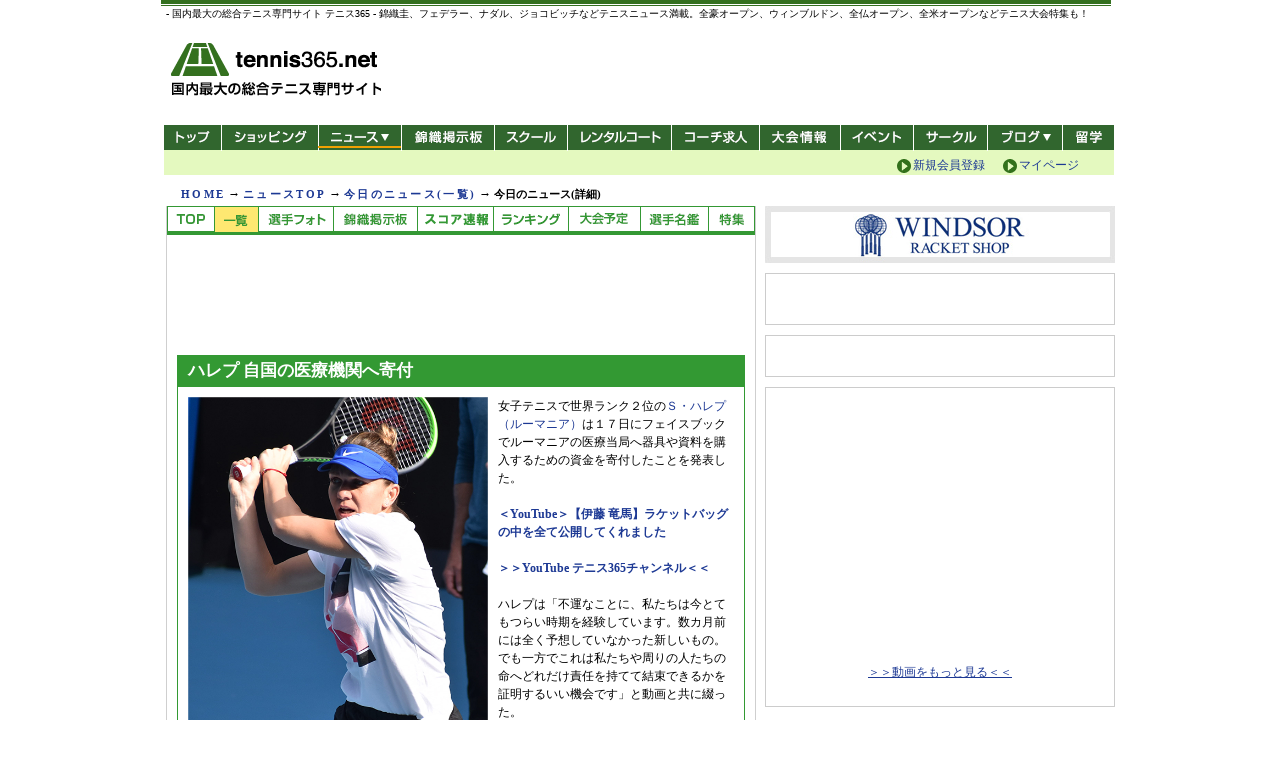

--- FILE ---
content_type: text/html; charset=UTF-8
request_url: https://news.tennis365.net/news/today/202003/127034.html
body_size: 77258
content:

<!DOCTYPE HTML PUBLIC "-//W3C//DTD HTML 4.01 Transitional//EN" "http://www.w3.org/TR/html4/loose.dtd">
<html lang="ja">
<head>
    <meta http-equiv="content-type" content="text/html; charset=UTF-8" />
    <meta http-equiv="content-style-type" content="text/css" />
    <meta http-equiv="content-script-type" content="text/javascript" />
    <meta name="description" content="テニス365は世界中の最新テニスニュース、試合速報、ドロー表を配信。四大大会、錦織圭、大坂なおみらの最新情報も満載。">
    <meta name="keywords" content="テニス,テニス365,tennis,テニスニュース,錦織圭,大坂なおみ,フェデラー,ナダル,ジョコビッチ,グランドスラム,ウィンブルドン,全米オープン,全豪オープン,全米オープン">
    <meta name="verify-v1" content="q8fbRiL4+poSp2IVKDwjmrR+dVPPKcZTN6aSgGc+AiM=" />
<link rel="stylesheet" href="../../../common/css/import.css" type="text/css">
<link rel="shortcut icon" href="/img/tennis365.ico">
<!-- /* URL正規化 -->
<link rel="canonical" href="https://news.tennis365.net/news/today/202003/127034.html" />
<!--  タイトル変更ここから  -->
<title>ハレプ 自国の医療機関へ寄付 - テニス365 | tennis365.net</title>
<!--  タイトル変更ここまで  -->
<style type="text/css">
.GoogleBnArea {
	clear:both;
	overflow:hidden;
	padding-top:20px;
}
.GoogleBnArea li {
	list-style:none;
}
.GoogleBnArea li.left {
	float:left;
}
.GoogleBnArea li.right {
	float:right;
}
</style>

<!-- EBiS tag version4.10 start -->
<script type=""text/javascript"">
    (function(a,d,e,b,i,s){ window[i]=window[i]||[];var f=function(a,d,e,b,i,s){
        var o=a.getElementsByTagName(d)[0],h=a.createElement(d),t='text/javascript';
        h.type=t;h.async=e;h.onload=function(){ window[i].init(
            { argument:s, auto:true }
        );};h._p=o;return h;},h=f(a,d,e,b,i,s),l='//taj',j=b+s+'/cmt.js';h.src=l+'1.'+j;
        h._p.parentNode.insertBefore(h,h._p);h.onerror=function(k){k=f(a,d,e,b,i,s);
        k.src=l+'2.'+j;k._p.parentNode.insertBefore(k,k._p);};
    })(document,'script',true,'ebis.ne.jp/','ebis','n3yx9WAh');
</script>
<!-- EBiS tag end -->
<!-- gam winsor 2001 -->
<script async src="https://securepubads.g.doubleclick.net/tag/js/gpt.js"></script>
<script>
  window.googletag = window.googletag || {cmd: []};
  googletag.cmd.push(function() {
    googletag.defineSlot('/28251561/pc_365_news_under_article_700x125_WINDSOR', [568, 196], 'div-gpt-ad-1578996405138-0').addService(googletag.pubads());
    googletag.pubads().enableSingleRequest();
    googletag.enableServices();
  });
</script>
<!-- gam winsor 2001 --></head>

<body>
<a name="top" id="top"></a>

<!--  /* Wrapper  -->
<div id="wrap">

<!-- /* Header -->


<!-- Smartphone Redirect  -->
<div id="smalldevice_alert"></div>
<script type="text/javascript">
(function(){
  var redirect_smartphone=function(){
    setTimeout(function(){
      var m;
      if (m=location.href.match(new RegExp(/\/news\/today\/(.*\.html)(\?.*)?$/))) {
        location.href='/news/smartphone/today/'+m[1];
      } else if (location.href.match(/\/news\/today\/$/)) {
        location.href='/news/smartphone/today/';
      } else if (m=location.href.match(new RegExp(/\/news\/score\/details\/index.html\?GID=(.*$)/))) {
        location.href='/news/smartphone/score.php?GID='+m[1];
      } else if (location.href.match(/\/news\/score\/.*$/)) {
        location.href='/news/smartphone/score.php';
      } else if (location.href.match(/\/news\/ranking\/.*$/)) {
        location.href='/news/smartphone/ranking.php?type=atp';
      } else if (m=location.href.match(new RegExp(/\/news\/tour\/players\/details\/.*?\.html\?id=(.*)$/))) {
        location.href='/news/smartphone/player.php?id='+m[1];
      } else if (location.href.match(/\/news\/tour\/players\/$/)) {
        location.href='/news/smartphone/ranking.php?type=atp';
      } else if (location.href.match(/\/news\/tour\/players\/.*$/)) {
        location.href='/news/smartphone/ranking.php?type=atp';
      } else if (m=location.href.match(new RegExp(/\/news\/(index.html)?(\?.*)$/))) {
        location.href='/news/smartphone/'+m[2];
      } else if (m=location.href.match(new RegExp(/\/news\/index.html$/))) {
        location.href='/news/smartphone/';
      } else if (location.href.match(/\/news\/$/)) {
        location.href='/news/smartphone/';
      } 
//    }, 100);
    }, 10);
  };
  var is_mobile=false
     ,is_small=false
     ,ua=window.navigator.userAgent.toLowerCase()
 
  if (ua.indexOf('iphone') != -1
   || ua.indexOf('ipod') != -1
   || ua.indexOf('android') != -1
   || ua.indexOf('windows phone') != -1
  ) { is_mobile=true; }

  if (screen.width <= 640 || screen.height <= 480
   || ua.indexOf('iphone') != -1
  ) { is_small=true; }
   
  if ((is_mobile && is_small) && !location.href.match(/smartphone/)) {
    var o=document.getElementById('smalldevice_alert'); if (o) {
      redirect_smartphone();
    }
  }  
})();
</script>

<!-- saved from url=(0022)http://internet.e-mail -->
<!--/* GDPR 20190628 udate */-->
<link rel="stylesheet" type="text/css" href="//cdnjs.cloudflare.com/ajax/libs/cookieconsent2/3.0.3/cookieconsent.min.css" />
<script src="//cdnjs.cloudflare.com/ajax/libs/cookieconsent2/3.0.3/cookieconsent.min.js"></script>
<script type="text/javascript" src="//live.tennis365.net/geo_ip/region/chk_country1.php" charset="UTF-8"></script>
<script type="text/javascript" src="https://live.tennis365.net/region/gdpr_v3.js" charset="UTF-8"></script>
<!--/* GDPR 20190628 udate */-->
<!-- Head AD Script 20181219-->
<!-- Add PC footer Overlay -->
<!-- <script type="text/javascript" src="https://www.fourmtagservices.com/f.js"></script> -->
<!-- Add PC footer Overlay -->
<!-- Add PC  pc_all_billboard 200305 -->
<script async src="https://securepubads.g.doubleclick.net/tag/js/gpt.js"></script>
<script>
  window.googletag = window.googletag || {cmd: []};
  googletag.cmd.push(function() {
  googletag.defineSlot('/83555300,28251561/fubic/tennis365/pc_all_billboard', [[970, 90], [970, 250], [728, 90], [1, 1]], 'pc_all_billboard').addService(googletag.pubads());
    googletag.pubads().enableSingleRequest();
    googletag.enableServices();
  });
</script>
<!-- Add PC  pc_all_billboard 200305 -->
<!-- HeaderBannerTag 20190125 update -->
<script async='async' src='https://www.googletagservices.com/tag/js/gpt.js'></script>
<script>
  var googletag = googletag || {};
  googletag.cmd = googletag.cmd || [];
</script>
<!-- TR_AD 3/9 -->
<script>
  googletag.cmd.push(function() {
  googletag.defineSlot('/83555300,28251561/TR_PC_728x90', [[728, 90], [1, 1]], 'div-gpt-ad-1548900023172-0').addService(googletag.pubads()); // 3
  googletag.defineSlot('/83555300,28251561/TR_PC_300x250', [300, 250], 'div-gpt-ad-1545208643911-0').addService(googletag.pubads()); // 9
  //    googletag.defineSlot('/83555300,28251561/TR_PC_970x250billboard', [[1, 1], [970, 250]], 'div-gpt-ad-1551758717827-0').addService(googletag.pubads()); // 39
    googletag.pubads().enableSingleRequest();
    googletag.pubads().collapseEmptyDivs();
    googletag.enableServices();
  });
</script>
<script async='async' src='https://www.googletagservices.com/tag/js/gpt.js'></script>
<script>
  var googletag = googletag || {};
  googletag.cmd = googletag.cmd || [];
</script>
<!-- TR_AD 38/6/7/8 -->
<script>
  googletag.cmd.push(function() {
  googletag.defineSlot('/83555300,21153358/58687', [468, 60], 'div-gpt-ad-1547525179446-0').addService(googletag.pubads()); // 38
  googletag.defineSlot('/83555300,21153358/55964', [[300, 250], [300, 600]], 'div-gpt-ad-1544105592896-0').addService(googletag.pubads()); // 6
  googletag.defineSlot('/83555300,21153358/55965', [[300, 250], [300, 600]], 'div-gpt-ad-1544105616523-0').addService(googletag.pubads()); // 7
  googletag.defineSlot('/83555300,21153358/55969', [[728, 90], [970, 250]], 'div-gpt-ad-1544105728216-0').addService(googletag.pubads()); // 8
  //    googletag.defineSlot('/83555300,21153358/63018', [300, 250], 'div-gpt-ad-1552632337487-0').addService(googletag.pubads());

    googletag.pubads().enableSingleRequest();
    googletag.enableServices();
  });
</script>
<!-- HeaderBannerTag -->
<!--TR/21153358/63018-->
<script async='async' src='https://www.googletagservices.com/tag/js/gpt.js'></script>
<script>
  var googletag = googletag || {};
  googletag.cmd = googletag.cmd || [];
</script>
<script>
  googletag.cmd.push(function() {
    googletag.defineSlot('/21153358/63018', [300, 250], 'div-gpt-ad-1552632337487-0').addService(googletag.pubads());// Article
    googletag.pubads().enableSingleRequest();
    googletag.enableServices();
  });
</script>
<!--TR/21153358/63018-->
<!-- Head AD Script -->
<link rel="apple-touch-icon" href="https://news.tennis365.net/news/img/header/apple-touch-icon.png" />
<!-- 共通 -->
<script async='async' src='https://www.googletagservices.com/tag/js/gpt.js'></script>
<!-- 共通 -->

<!-- pc_365_common_350x240_1 -->
<!-- pc_365_common_350x240_1 -->
<!-- pc_365_common_350x80_1 -->
<!-- pc_365_common_350x80_1 -->

<!-- pc_365_common_350x80_2 -->
<script>
  var googletag = googletag || {};
  googletag.cmd = googletag.cmd || [];
</script>

<script>
  googletag.cmd.push(function() {
    googletag.defineSlot('/28251561/pc_365_common_350x80_2', [350, 80], 'div-gpt-ad-1504097720139-0').addService(googletag.pubads());
    googletag.pubads().enableSingleRequest();
    googletag.enableServices();
  });
</script>
<!-- pc_365_common_350x80_2 -->

<!-- pc_365_common_350x80_3 -->
<script>
  var googletag = googletag || {};
  googletag.cmd = googletag.cmd || [];
</script>

<script>
  googletag.cmd.push(function() {
    googletag.defineSlot('/28251561/pc_365_common_350x80_3', [350, 80], 'div-gpt-ad-1504097820923-0').addService(googletag.pubads());
    googletag.pubads().enableSingleRequest();
    googletag.enableServices();
  });
</script>
<!-- pc_365_common_350x80_3 -->

<!-- pc_365_common_300x250_1 -->
<!-- pc_365_common_300x250_1 -->

<!-- pc_365_news_text_2 -->
<!-- pc_365_news_text_2 -->

<!-- pc_365_news_580x1000_right -->
<script>
  var googletag = googletag || {};
  googletag.cmd = googletag.cmd || [];
</script>

<script>
  googletag.cmd.push(function() {
    googletag.defineSlot('/28251561/pc_365_news_580x1000_right', [580, 1000], 'div-gpt-ad-1504178979208-0').addService(googletag.pubads());
    googletag.pubads().enableSingleRequest();
    googletag.enableServices();
  });
</script>
<!-- pc_365_news_580x1000_right -->

<!-- pc_365_news_580x1000_left -->
<script>
  var googletag = googletag || {};
  googletag.cmd = googletag.cmd || [];
</script>

<script>
  googletag.cmd.push(function() {
    googletag.defineSlot('/28251561/pc_365_news_580x1000_left', [580, 1000], 'div-gpt-ad-1504179087012-0').addService(googletag.pubads());
    googletag.pubads().enableSingleRequest();
    googletag.enableServices();
  });
</script>
<!-- pc_365_news_580x1000_left -->
<!-- 20170831 add end DFP AD script-->

<!--/* 背景バナータグ */-->
<style type="text/css">
body {
	overflow-x: hidden;
}
.bbn {
	position:fixed;
	left:50%;
	margin:0 auto;
	width:950px;
	height:0px;
}
.bbn #t_left {
	display: block;
	height:700px;
	width: 520px;
	position: relative;
	left:-1070px;
}
.bbn #t_right {
	display: block;
	height:700px;
	width:520px;
	position: relative;
	left:495px;
	top:-700px;
}
@media screen and (max-device-width: 1024px) {
.bbn {
	display:none;
}
</style>

<div class="bbn">
<div id="t_left">
<!-- /28251561/pc_365_news_580x1000_left -->
<div id='div-gpt-ad-1504179087012-0' style='height:1000px; width:580px;'>
<script>
 googletag.cmd.push(function() { googletag.display('div-gpt-ad-1504179087012-0'); });
</script>
</div>
</div>
<!--left_END-->

<div id="t_right">
<!-- /28251561/pc_365_news_580x1000_right -->
<div id='div-gpt-ad-1504178979208-0' style='height:1000px; width:580px;'>
<script>
 googletag.cmd.push(function() { googletag.display('div-gpt-ad-1504178979208-0'); });
</script>
</div>
</div>
<!--right_END-->

</div>
<!--/* 背景バナータグ */-->

<!-- /* Header */-->
<script src="https://www.google.com/jsapi" type="text/javascript"></script>
<script type="text/javascript">
function addOnloadEvent(fnc){
	  if ( typeof window.addEventListener != "undefined" )
	    window.addEventListener( "load", fnc, false );
	  else if ( typeof window.attachEvent != "undefined" ) {
	    window.attachEvent( "onload", fnc );
	  }
	  else {
	    if ( window.onload != null ) {
	      var oldOnload = window.onload;
	      window.onload = function ( e ) {
	        oldOnload( e );
	        window[fnc]();
	      };
	    }
	    else
	      window.onload = fnc;
	  }
	}
function changcss(){
//	document.body.style.backgroundImage = "url(https://news.tennis365.net/news/img/bg_wim.jpg)";
//	document.body.style.backgroundImage = "url(https://news.tennis365.net/news/img/bg_win2014.jpg)";
//	document.body.style.backgroundImage = "url(https://news.tennis365.net/news/img/bg_ao.jpg)";
    document.body.style.backgroundRepeat = "no-repeat";
	document.body.style.backgroundPosition = "center top";
}
//addOnloadEvent(changcss);
</script>
<div id="hdArea">

  <h1 style="margin-top: -3px;">- 国内最大の総合テニス専門サイト テニス365 - 錦織圭、フェデラー、ナダル、ジョコビッチなどテニスニュース満載。全豪オープン、ウィンブルドン、全仏オープン、全米オープンなどテニス大会特集も！</h1>

  <p id="siteTitle"><a href="https://tennis365.net/" title="テニス365-国内最大の総合テニス専門サイト-" alt="テニス365-国内最大の総合テニス専門サイト-"> - 国内最大の総合テニス専門サイト -</a></p>
  <!-- ▼ヘッダー広告枠 -->
  <div class="banner" style="top: 22px; padding-top: 0px;">
    <!-- /28251561/TR_PC_728x90 --><!-- SetAD03 -->
    <div id='div-gpt-ad-1548900023172-0'>
    <script>
    googletag.cmd.push(function() { googletag.display('div-gpt-ad-1548900023172-0'); });
    </script>
    </div>
  </div>
  <!-- ▲ヘッダー広告枠 -->
  <div id="hdMenuArea">
    <div id="hdMenu">
      <ul>
        <li class="top"><a href="https://tennis365.net/" title="テニス365トップ" alt="テニス365 トップ" class="cattl">トップ</a></li>
        <li class="shopping">
        <ul class="menu">
          <li>
          <a href="https://tennis365.net/shop_top.html" title="テニス365 ショッピング" alt="テニス365 ショッピング" class="ttl cattl">ショッピング</a>
          <ul class="child_list">
            <li><a href="https://tennis365.net/shop_top.html" title="テニス365 ショッピング">テニス365 ショップTOP</a></li>
  			  </ul>
          </li>
        </ul>
        </li>
        <li class="news news_sel">
        <ul class="menu">
          <li>
          <a href="https://news.tennis365.net/news/?s=head" title="テニス365 最新ニュース" alt="テニス365 最新ニュース" class="ttl cattl">ニュース</a>
          <ul class="child_list">
            <li><a href="https://news.tennis365.net/news/?s=head" title="ニュースTOP">ニュースTOP</a></li>
            <li><a href="https://news.tennis365.net/news/today/?s=head" title="ニュース一覧">ニュース一覧</a></li>
            <li><a href="https://news.tennis365.net/news/score/?s=head" title="スコア速報">スコア速報</a></li>
            <li class="last"><a href="https://news.tennis365.net/news/ranking/?s=head" title="ランキング">ランキング</a></li>
          </ul>
          </li>
        </ul>
        </li>
        <li class="bbs"><a href="https://bbs.tennis365.net/" title="錦織掲示板" alt="錦織掲示板" class="cattl">錦織掲示板</a></li>
        <li class="school">
        <ul class="menu">
          <li>
          <a href="https://r.tennis365.net/ypage/?s=head" title="テニス365 スクール/コート" alt="テニス365 スクール/コート" class="ttl cattl">スクール/コート</a>
            <ul class="child_list">
              <li><a href="https://r.tennis365.net/ypage/?s=head" title="スクール">スクール</a></li>
              <li class="last"><a href="https://r.tennis365.net/ypage/coach/?s=head" title="求人情報" alt="求人情報">求人情報</a></li>
            </ul>
          </li>
        </ul>
        </li>
        <!-- ▼レンタルコート -->
        <li class="rental"><a href="https://court.tennis365.net/" title="レンタルコート" alt="レンタルコート" class="cattl">レンタルコート</a></li>
        <!-- ▼コーチ求人 -->
      	<li class="coach"><a href="https://r.tennis365.net/ypage/coach/?s=head" title="テニス365 コーチ求人" alt="テニス365 コーチ求人" class="cattl">コーチ求人</a></li>
      	<li class="tournament"><a href="https://r.tennis365.net/taikai/index.html?s=head" title="テニス365 大会情報" alt="テニス365 大会情報" class="cattl">大会情報</a></li>
       	<li class="event"><a href="https://ypage.tennis365.net/event/index.php?s=head" title="テニス365 イベント" alt="テニス365 イベント" class="cattl">イベント</a></li>
        <li class="circle"><a href="https://amigo.tennis365.net/?s=head" title="テニス365 サークル" alt="テニス365 サークル" class="cattl">サークル</a></li>
        <li class="blog">
        <ul class="menu">
          <li>
          <a href="https://tblo.tennis365.net/" title="テニス365 ブログ" alt="テニス365 ブログ" class="ttl cattl">新ブログ</a>
          <ul class="child_list">
            <li><a href="https://tblo.tennis365.net/" title="テニス365 新ブログ">テニス365 新ブログ</a></li>
            <li class="last"><a href="http://blog.tennis365.net/?s=head" title="テニス365 旧ブログ"alt="テニス365 旧ブログ">テニス365 旧ブログ</a></li>
          </ul>
          </li>
        </ul>
        </li>
        <li class="abroad"><a href="https://tennis365.net/cp/1205tennisstudy/?s=head" title="テニス留学" alt="テニス留学" class="cattl">テニス留学</a></li>
      </ul>
      <div id="hdInfo">
      </div>
      <div id="hdLogin2">
         <a class="mypage" title="マイページ" href="https://tennis365.net/mypage/login.php?s=head">マイページ</a>
         <a class="regist" title="新規会員登録（無料）" href="https://tennis365.net/entry/kiyaku.php?s=head">新規会員登録</a>
      </div>
    </div>
	<!--
    <div id="hdLogin">
    <div class="left">
    <a class="mypage" title="マイページ" href="https://tennis365.net/mypage/login.php?s=head">マイページ</a>
    <a class="newcomer" title="はじめての方へ" href="https://tennis365.net/about/?s=head">はじめての方へ</a>
    </div>
    <div class="right">
    <a class="regist" title="新規会員登録（無料）" href="https://tennis365.net/entry/kiyaku.php?s=head">新規会員登録（無料）</a>
    </div>
    </div>
	-->
  </div>
</div>

<!--/* [970][950]バナータグ */-->
<style type="text/css">
.header-bn {
	width:970px;
	margin-left: -7px;
	text-align: center;
}
.header-bn>div {
	display: inline-block;
}
</style>
<div class="header-bn">
	<!-- /83555300/fubic/tennis365/pc_all_billboard -->
	<div id='pc_all_billboard'>
	  <script>
	    googletag.cmd.push(function() { googletag.display('pc_all_billboard'); });
	  </script>
	</div>
</div>
<!-- Header */ -->
<!-- Header */ -->

<!-- /* メンバーステータス -->
<!-- メンバーステータスEND */ -->

<!-- /* navi -->
<div id="topicPath">
<table width="100%" >
  <tr>
    <td><a href="https://tennis365.net/">HOME</a> → <a href="https://news.tennis365.net/news/">ニュースTOP</a> → <a href="https://news.tennis365.net/news/today/">今日のニュース(一覧)</a> → <span class="currentPos">今日のニュース(詳細)</span></td>
    <td><div id="text_banner">
</div>
    <td rowspan="3">
    <div style="font-size:14px; text-align:right; margin:3px 5px;">

    </div>
    </td>

    <!--<td rowspan="3">
    <div style="font-size:14px; text-align:right; margin:3px 5px;"><a href="http://news.tennis365.net/news/maintenance2013.html" style="color:#f00;">【お詫び】ニュース閲覧障害について</a></div>
    </td>--></td>
  </tr>
</table>
</div>
<!-- navi */ -->


<!-- /* divArea -->
<div id="divArea" class="three_maincolumn">
	<div id="cntAreaL">

	<ul id="navi_button">
	  <li><a href="/news/" class="news_button01_180122 news_button_space_top_180122"><span>ニュースTOP</span></a></li>
	  <li id="current"><a href="/news/today/" class="news_button02_180122"><span>ニュース一覧</span></a></li>
	  <li><a href="/news/gallery/" class="news_button09_180122 news_button_space_photo_180122"><span>選手フォト</span></a></li>
	  <li><a href="https://bbs.tennis365.net/" class="news_button07_180122 news_button_space_bbs_180122"><span>錦織掲示板</span></a></li>
	  <li><a href="/news/score/" class="news_button10_191229 news_button_space_score_191229"><span>スコア情報</span></a></li>
	  <li><a href="/news/ranking/" class="news_button04_180122 news_button_space_rank_180122"><span>ランキング</span></a></li>
	  <li><a href="/news/tour/schedule/" class="news_button05_180122 news_button_space_schedule_180122"><span>ツアースケジュール</span></a></li>
	  <li><a href="/news/tour/players/" class="news_button06_180122 news_button_space_player_180122"><span>選手名鑑</span></a></li>
	  <li><a href="/news/feature/" class="news_button08_180122 news_button_space_topic_180122"><span>特集</span></a></li>
	</ul>



	<div class="cntAreaLBox02">
	    <div class="cntAreaLBoxCnt">

<div style="width:468px;margin:10px auto;">
	<!--/* 20200710 update */-->
	<!-- /83555300/fubic/tennis365/pc_all_inarticle -->
	<div id='pc_all_inarticle'>
	  <script>
	    googletag.cmd.push(function() { googletag.display('pc_all_inarticle'); });
	  </script>
	</div>
</div>

<div id="columWrap">


		<div class="h4title_568">
		  <h4>ハレプ 自国の医療機関へ寄付</h4>
	<div class="floEnd"><img src="/img/spacer.gif" border="0" width="1" height="1" alt=""></div>
		</div>

<div class="h2btmA p10 newsdetailcontent">

<!-- 本文 -->
<table cellpadding="0" cellspacing="0" border="0" align="left">
  <tr>
	<td class="pr10 autoLeft"><a href="/news/tour/players/details/image.html?img=/news/photo/20200320hal546.jpg"><img src="/news/photo/20200320hal546.jpg" alt="シモナ・ハレプ" width="300"></a></td>
  </tr>
  <tr>
	<td class="pr10 autoLeft"><strong>シモナ・ハレプ</strong></td>
  </tr>
  <tr>
	<td class="pr10 autoLeft">画像提供：

	tennis365.net

	</td>
  </tr>
  <tr>
	<td class="pb10 autoLeft">
<!-- /21153358/63018 -->
<div id='div-gpt-ad-1552632337487-0' style='height:250px; width:300px;'>
<script>
googletag.cmd.push(function() { googletag.display('div-gpt-ad-1552632337487-0'); });
</script>
</div>
	</td>
  </tr>
</table>


<div class="newsdetailcontent_body">
<a href="https://news.tennis365.net/news/tour/players/details/index.html?id=men00800"></a>女子テニスで世界ランク２位の<a href="https://news.tennis365.net/news/tour/players/details/index.html?id=women00605">Ｓ・ハレプ（ルーマニア）</a>は１７日にフェイスブックでルーマニアの医療当局へ器具や資料を購入するための資金を寄付したことを発表した。<br><br><b><a href="https://youtu.be/AFt69V7ZEow"target="_top">＜YouTube＞【伊藤 竜馬】ラケットバッグの中を全て公開してくれました</a></b><br><br><b><a href="https://www.youtube.com/channel/UCFk3LM3KSbUtxqxVOb_1g7w"target="_top">＞＞YouTube テニス365チャンネル＜＜</a></b><br><br>ハレプは「不運なことに、私たちは今とてもつらい時期を経験しています。数カ月前には全く予想していなかった新しいもの。でも一方でこれは私たちや周りの人たちの命へどれだけ責任を持てて結束できるかを証明するいい機会です」と動画と共に綴った。<br><br>「私たちが家にいる間に、ドクターや医療スタッフたちは彼らの身を削り１つ１つの命を助けるために多大な努力を費やしています。指示に厳重に従って、私たちの生活に劇的に影響を与えた自然の脅威を解決するために互いに協力し合いましょう」<br><br>「ブカレストとコンスタンタの医療当局に必要とされた総額を寄付することにしました。ウイルスを倒すためサポートしてくれる人全員を勇気づけていきます。その間は体に気を付けて、責任感を持ってポジティブにいきましょう」<br><br>現在ツアーは男女ともに新型コロナウイルスの影響により６月７日まで中止が発表されている。<br><br><b>WOWOWでは、年間を通してテニスを放送・配信！その他情報番組やドキュメンタリー番組も。<br>テニスを見るならWOWOW。</b><br><br><b><a href="http://bit.ly/2vT9BlJ"target="_top">■詳細・放送スケジュールはこちら＞</a></b><br><br><hr><div style="background-color:#228b22"><font color="#ffffff"><strong>■関連ニュース</strong></font></div><br><a href="https://news.tennis365.net/news/today/202003/127022.html"target="_top">・全仏OPの日程変更に困惑</a><br><a href="https://news.tennis365.net/news/today/202003/127014.html"target="_top">・全仏 9月に延期「準備不可能」</a><br><a href="https://news.tennis365.net/news/today/201812/121942.html"target="_top">・ハレプ WTAの人気投票連覇</a><br><br><div style="background-color:#228b22"><font color="#ffffff"><strong>■おすすめコンテンツ</strong></font></div><br><a href="http://bbs.tennis365.net/">・錦織掲示板</a><br><a href="http://news.tennis365.net/news/gallery/">・選手フォトギャラリー</a><br><a href="http://news.tennis365.net/news/ranking/">・世界ランキング</a><br><a href="http://news.tennis365.net/news/score/">・スコア速報</a>
</div><!-- /newsdetailcontent_body -->

<div style="text-align:right ">
（2020年3月20日19時05分）
</div>
<!-- /本文 -->
<!-- ソーシャルメディアブックマーク -->

<style type="text/css">
/*<![CDATA[*/
#social_button ul {
    display: block;
    list-style:none;
}
#social_button li.mixi, .gree, .facebook, .yahoobm, .googleplus , .quelon_c {
    float: left;
    margin-right: 5px;
	margin-left: 10px;
    padding: 5px 0;
}
#social_button li.twitter {
    float: left;
    padding: 5px 0;
	margin-left: 10px;
}
/*
 * This stylesheet was generated by Quelon Inc.
 * Date: 2015-08-31
 * URL: http://www.quelon.co.jp/
 */

/*
 * 標準コメントボタン:
 * 件数とボタンが縦に並んだ標準バージョン
 */
.quelon-style-comments-button {
    display: inline-block !important;
    overflow: hidden !important;

    box-sizing: border-box !important;
    width: 68px !important;
    height: 61px !important;

    text-align: center !important;
}

.quelon-style-comments-count {
    font-size: 16px !important;
    line-height: 36px !important;

    position: relative !important;

    display: block !important;

    box-sizing: border-box !important;
    height: 36px !important;
    margin-bottom: 5px !important;

    color: #333 !important;
    border: 1px solid #bbb !important;
    border-radius: 2px !important;
    background: #fff !important;
}

.quelon-style-comments-count:hover {
    text-decoration: underline !important;
}

.quelon-style-comments-count:before,
.quelon-style-comments-count:after {
    position: absolute !important;
    top: 100% !important;
    left: 50% !important;

    width: 0 !important;
    height: 0 !important;

    content: ' ' !important;
    pointer-events: none !important;

    border: solid transparent !important;
}

.quelon-style-comments-count:before {
    margin-left: -5px !important;

    border-width: 5px !important;
    border-color: rgba(187, 187, 187, 0) !important;
    border-top-color: #bbb !important;
}

.quelon-style-comments-count:after {
    top: 33px !important;

    margin-left: -4px !important;

    border-width: 4px !important;
    border-color: rgba(255, 255, 255, 0) !important;
    border-top-color: #fff !important;
}

.quelon-style-comments-label {
    font-size: 11px !important;
    font-weight: bold !important;
    line-height: 20px !important;

    display: block !important;

    box-sizing: border-box !important;
    height: 20px !important;

    text-decoration: none !important;

    color: #fff !important;
    border: 1px solid #268b55 !important;
    border-radius: 2px !important;
    background: rgb(110,179,37) !important; /* Old browsers */
    /* IE9 SVG, needs conditional override of 'filter' to 'none' */
    background: url(data:image/svg+xml !important;base64,PD94bWwgdmVyc2lvbj0iMS4wIiA/[base64]) !important;
    background: -moz-linear-gradient(top,  rgba(110,179,37,1) 0%, rgba(96,171,44,1) 100%) !important; /* FF3.6+ */
    background: -webkit-gradient(linear, left top, left bottom, color-stop(0%,rgba(110,179,37,1)), color-stop(100%,rgba(96,171,44,1))) !important; /* Chrome,Safari4+ */
    background: -webkit-linear-gradient(top,  rgba(110,179,37,1) 0%,rgba(96,171,44,1) 100%) !important; /* Chrome10+,Safari5.1+ */
    background: -o-linear-gradient(top,  rgba(110,179,37,1) 0%,rgba(96,171,44,1) 100%) !important; /* Opera 11.10+ */
    background: -ms-linear-gradient(top,  rgba(110,179,37,1) 0%,rgba(96,171,44,1) 100%) !important; /* IE10+ */
    background: linear-gradient(to bottom,  rgba(110,179,37,1) 0%,rgba(96,171,44,1) 100%) !important; /* W3C */
    filter: progid:DXImageTransform.Microsoft.gradient( startColorstr='#6eb325', endColorstr='#60ab2c',GradientType=0 ) !important; /* IE8 */
    text-shadow: 0 -1px 0 rgba(0, 0, 0, .2) !important;
}

.quelon-style-comments-label:before {
    content: '' !important;
    background: url(data:image/png !important;base64,iVBORw0KGgoAAAANSUhEUgAAABAAAAAUCAMAAACzvE1FAAAABGdBTUEAALGPC/xhBQAAACBjSFJNAAB6JgAAgIQAAPoAAACA6AAAdTAAAOpgAAA6mAAAF3CculE8AAAAXVBMVEUAAAAAAAAAaSoAZykAZykAaSoAaSoAaSoAaSr6/PsAaSpPlWvO4tb8/fz7/fzG3c9HkGTf7OT9/v0AaSr2+vez0b9dnXbu9fEAaSr6/Pvi7ucAaSoAaSr///[base64]) !important;
    display: block !important;
    float: left !important;
    width: 16px !important;
    height: 20px !important;
    margin: -1px -8px 0 0 !important;
}

.quelon-style-comments-label:hover {
    border: 1px solid #299a5f !important;
    background: rgb(125,204,42) !important; /* Old browsers */
    /* IE9 SVG, needs conditional override of 'filter' to 'none' */
    background: url(data:image/svg+xml !important;base64,PD94bWwgdmVyc2lvbj0iMS4wIiA/[base64]) !important;
    background: -moz-linear-gradient(top,  rgba(125,204,42,1) 0%, rgba(122,201,44,1) 35%, rgba(109,195,50,1) 100%) !important; /* FF3.6+ */
    background: -webkit-gradient(linear, left top, left bottom, color-stop(0%,rgba(125,204,42,1)), color-stop(35%,rgba(122,201,44,1)), color-stop(100%,rgba(109,195,50,1))) !important; /* Chrome,Safari4+ */
    background: -webkit-linear-gradient(top,  rgba(125,204,42,1) 0%,rgba(122,201,44,1) 35%,rgba(109,195,50,1) 100%) !important; /* Chrome10+,Safari5.1+ */
    background: -o-linear-gradient(top,  rgba(125,204,42,1) 0%,rgba(122,201,44,1) 35%,rgba(109,195,50,1) 100%) !important; /* Opera 11.10+ */
    background: -ms-linear-gradient(top,  rgba(125,204,42,1) 0%,rgba(122,201,44,1) 35%,rgba(109,195,50,1) 100%) !important; /* IE10+ */
    background: linear-gradient(to bottom,  rgba(125,204,42,1) 0%,rgba(122,201,44,1) 35%,rgba(109,195,50,1) 100%) !important; /* W3C */
    filter: progid:DXImageTransform.Microsoft.gradient( startColorstr='#7dcc2a', endColorstr='#6dc332',GradientType=0 ) !important; /* IE8 */
}

.quelon-style-comments-label:active {
    border: 1px solid #217a4c !important;
    background: rgb(116,189,39) !important; /* Old browsers */
    /* IE9 SVG, needs conditional override of 'filter' to 'none' */
    background: url(data:image/svg+xml !important;base64,PD94bWwgdmVyc2lvbj0iMS4wIiA/[base64]) !important;
    background: -moz-linear-gradient(top,  rgba(116,189,39,1) 0%, rgba(109,184,43,1) 65%, rgba(101,180,46,1) 100%) !important; /* FF3.6+ */
    background: -webkit-gradient(linear, left top, left bottom, color-stop(0%,rgba(116,189,39,1)), color-stop(65%,rgba(109,184,43,1)), color-stop(100%,rgba(101,180,46,1))) !important; /* Chrome,Safari4+ */
    background: -webkit-linear-gradient(top,  rgba(116,189,39,1) 0%,rgba(109,184,43,1) 65%,rgba(101,180,46,1) 100%) !important; /* Chrome10+,Safari5.1+ */
    background: -o-linear-gradient(top,  rgba(116,189,39,1) 0%,rgba(109,184,43,1) 65%,rgba(101,180,46,1) 100%) !important; /* Opera 11.10+ */
    background: -ms-linear-gradient(top,  rgba(116,189,39,1) 0%,rgba(109,184,43,1) 65%,rgba(101,180,46,1) 100%) !important; /* IE10+ */
    background: linear-gradient(to bottom,  rgba(116,189,39,1) 0%,rgba(109,184,43,1) 65%,rgba(101,180,46,1) 100%) !important; /* W3C */
    filter: progid:DXImageTransform.Microsoft.gradient( startColorstr='#74bd27', endColorstr='#65b42e',GradientType=0 ) !important; /* IE8 */
}

/*
 * 省スペースコメントボタン:
 * 件数とボタンが横にならんだ省スペースバージョン
 * こちらのボタンだけを利用する場合でも Basic button のスタイルは必須なので削除しないでください
 */
.quelon-style-comments-button-Small {
    width: 110px !important;
    height: 20px !important;
    overflow: hidden !important;
}

.quelon-style-comments-button-Small .quelon-style-comments-count {
    font-size: 11px !important;
    line-height: 20px !important;

    position: relative !important;

    display: block !important;
    float: left !important;

    box-sizing: border-box !important;
    height: 20px !important;
    padding: 0 4px !important;
    margin-bottom: 0 !important;

    color: #333 !important;
    border: 1px solid #bbb !important;
    border-radius: 2px !important;
    background: #fff !important;
}

.quelon-style-comments-button-Small .quelon-style-comments-count:before,
.quelon-style-comments-button-Small .quelon-style-comments-count:after {
    top: 50% !important;
    left: 0% !important;
    border: solid transparent !important;
}

.quelon-style-comments-button-Small .quelon-style-comments-count:before {
    margin: -5px 0 0 -10px !important;
    border-width: 5px !important;
    border-right-color: #bbb !important;
}

.quelon-style-comments-button-Small .quelon-style-comments-count:after {
    margin: -5px 0 0 -8px !important;
    border-width: 5px !important;
    border-right-color: #fff !important;
}

.quelon-style-comments-button-Small .quelon-style-comments-label {
    width: 68px !important;
    float: left !important;
    margin-right: 6px !important;
}

/* SP用のロゴ画像 */
@media screen and (-webkit-min-device-pixel-ratio:2) {
    .quelon-style-comments-label:before {
        background: url(data:image/png !important;base64,iVBORw0KGgoAAAANSUhEUgAAACAAAAAoCAMAAACo9wirAAAABGdBTUEAALGPC/xhBQAAACBjSFJNAAB6JgAAgIQAAPoAAACA6AAAdTAAAOpgAAA6mAAAF3CculE8AAAAzFBMVEUAAAAAAAAAaSoAaSoAaSoAaCkAaCkAZykAZykAaSoAZykAZikAZigAaSoAaSoAaSoAaSoAaSoAaSoAaSoAaSrl8On9/v1Rl2zp8u3+/v6lybMAZigAZSh3rYzv9vL////r8+6Bs5UAZSgAZSiZwqn1+ff////f7ORbnHUAZSi208L5+/r9/v3V5tw4h1cNbTPN4dX9/v0AaSr7/fzH3dAgeEMAZigrgEzo8ewAaSr8/fzi7ucgfEUAaSr9/v3r8+4AaSoAaSr///8AAABNhbQlAAAAQnRSTlMAAQECAyosLS4GLzI0BQsHDggQCRGJ8j+g+mw3Ok2z/shhPDtax/25VDlp2vioSTt65wzyk0A4NocE5GgQCtBMDw3z7izmAAAAAWJLR0QAiAUdSAAAAAlwSFlzAAALEgAACxIB0t1+/AAAAOxJREFUOMvt1GtPwjAYBeDRt4AF2q4XEVQuDrwrIBdhclH2/3+UySChKWtnAh89n590a3JOg0JOgj+AwJOzAoQA8D4ACNkAAS6WyhdpyqUiBmQDTCrV2j7VCsE2AMoSI4yCDXhogpDbAAtpAimwDZQ2gVb/wAFELpB+ACTMAZRd1n0AUVW7ajR9J6jrm9tWu+P+B5Z076Je/97Rh7RRD49P0fPLa9ooxzXf3gfRcPSRjImzcpPp7HO+EDHK+sQuX8vVOqf2m+84azgslFpr+bNdcwpZ06NcKKWE4CTGx9s0x3vY7nnfBw848ZX7BZNTUkQXL3VDAAAAAElFTkSuQmCC) !important;
        background-size: 16px 20px !important;
        width: 16px !important;
        height: 20px !important;
    }
}
/*]]>*/
</style>
<div id="social_button" style="width: 568px;">
  <ul>
    <!--{* twitter *}-->
    <li class="twitter"><a href="https://twitter.com/share" class="twitter-share-button" data-count="horizontal" data-via="tennis365" data-lang="ja">ツイート</a><script type="text/javascript" src="https://platform.twitter.com/widgets.js" charset="utf-8"></script></li>
    <!--{* facebook *}-->
    <li class="facebook"><iframe src="https://www.facebook.com/plugins/like.php?href=http://news.tennis365.net/news/today/202003/127034.html?&amp;layout=button_count&amp;show_faces=false&amp;width=100&amp;action=like&amp;font&amp;colorscheme=light&amp;height=21" scrolling="no" frameborder="0" style="border:none; overflow:hidden; width:100px; height:21px;" allowTransparency="true"></iframe></li>

  </ul>
</div>
<br>
<!-- ソーシャルメディアブックマーク -->
</div>
</div>

    <!-- コメント欄  -->
        <div>
        <script type="text/javascript">var NEWS_ID=127034;</script>
        <script src="/news/comment/comment.js" type="text/javascript"></script>
        <div id="news_comment_frame">
        </div>
    </div>
    
<!-- /* karakuri -->
<div id="csw_block"></div>
<script async>
  (function(d,s,o,f,p,c,t){c=d.createElement(s);c.type='text/javascript';c.charset='UTF-8';c.async=true;c.src=o+f+'?i='+p;t=d.getElementsByTagName(s)[0];t.parentNode.insertBefore(c,t);})(document,'script','//client.contents-search-windows.com/','csw_cl_b.js','Moe2i7dL0KuecCgQ')
</script>



<!-- /* GoogleAd -->
<!-- /* GoogleAd -->
<!-- /* 20180802_ecitem -->
<!-- Recommend JS -->
<!-- Add ISE -->

<!-- End Add ISE -->


<!--popIn広告-->
<div id="_popIn_recommend"></div>
<!--popIn広告-->
<!--popIn広告用-->
<script type="text/javascript">
    (function() {
        var pa = document.createElement('script'); pa.type = 'text/javascript'; pa.charset = "utf-8"; pa.async = true;
        pa.src = window.location.protocol + "//api.popin.cc/searchbox/tennis365.js";
        var s = document.getElementsByTagName('script')[0]; s.parentNode.insertBefore(pa, s);
    })();
</script>
<!--popIn広告用--><!-- gam winsor 2001 -->
<!-- /28251561/pc_365_news_under_article_700x125_WINDSOR -->
<div id='div-gpt-ad-1578996405138-0' style='width: 568px; height: 196px;'>
  <script>
    googletag.cmd.push(function() { googletag.display('div-gpt-ad-1578996405138-0'); });
  </script>
</div>
<!-- gam winsor 2001 -->
    <!-- /コメント欄 -->


<!-- 前のページに戻る -->
<style>
<!--
.newsback02	{	letter-spacing:1.5px;	}
-->
</style>


<!--ニュース内コマース-->
<!--/ニュース内コマース-->


<div class="mt10">

<div class="h2btmE">
	<table border="0" cellpadding="0" cellspacing="0" width="100%">
		<tr>
			<td valign="top">
				<div style="font-size:120%; font-weight:bold; padding-left:15px; background-color:#ffffcc">その他のニュース</div>
				<div style="padding:10px 5px 10px;">
	<!--日付--> <!-- 20260121 -->
	<p class="date">1月21日</p>
	<!--/日付-->
					<p class="newsback02">
			<!-- 見出し -->
			<a href="https://news.tennis365.net/news/today/202601/155758.html" target="_top">
						<img src="https://news.tennis365.net/img/icon/new_s.gif" border="0" class="camera">
						盤石の世界1位 圧勝で3回戦へ &nbsp;<span class="time">(11時10分)</span>
						<img src="https://news.tennis365.net/news/today/img/camera.gif" class="camera" border="0">
						</a>
			</p>
			<!-- /見出し -->
					<p class="newsback02">
			<!-- 見出し -->
			<a href="https://news.tennis365.net/news/today/202601/155757.html" target="_top">
						<img src="https://news.tennis365.net/img/icon/new_s.gif" border="0" class="camera">
						望月に逆転勝ち「彼は実に大胆」&nbsp;<span class="time">(10時12分)</span>
						<img src="https://news.tennis365.net/news/today/img/camera.gif" class="camera" border="0">
						</a>
			</p>
			<!-- /見出し -->
					<p class="newsback02">
			<!-- 見出し -->
			<a href="https://news.tennis365.net/news/today/202601/155756.html" target="_top">
						<img src="https://news.tennis365.net/img/icon/new_s.gif" border="0" class="camera">
						最後の全豪OP 仏語でメッセージ&nbsp;<span class="time">(8時56分)</span>
						<img src="https://news.tennis365.net/news/today/img/camera.gif" class="camera" border="0">
						</a>
			</p>
			<!-- /見出し -->
					<p class="newsback02">
			<!-- 見出し -->
			<a href="https://news.tennis365.net/news/today/202601/155755.html" target="_top">
						<img src="https://news.tennis365.net/img/icon/new_s.gif" border="0" class="camera">
						全豪OP3連覇へ シナー初戦突破&nbsp;<span class="time">(7時42分)</span>
						<img src="https://news.tennis365.net/news/today/img/camera.gif" class="camera" border="0">
						</a>
			</p>
			<!-- /見出し -->
		
	<!-- VASCO -->
		
	<div style="margin:2px 2px 4px">
<!-- /28251561/pc_365_news_text_2 -->
<div id='div-gpt-ad-1504098468228-0' style='height:13px; width:250px;'>
<script>
googletag.cmd.push(function() { googletag.display('div-gpt-ad-1504098468228-0'); });
</script>
</div>
	</div>
		<!-- /VASCO -->
	<!--日付--> <!-- 20260120 -->
	<p class="date">1月20日</p>
	<!--/日付-->
					<p class="newsback02">
			<!-- 見出し -->
			<a href="https://news.tennis365.net/news/today/202601/155754.html" target="_top">
						大坂なおみ 表現力のルーツは“原宿”&nbsp;<span class="time">(23時20分)</span>
						<img src="https://news.tennis365.net/news/today/img/camera.gif" class="camera" border="0">
						</a>
			</p>
			<!-- /見出し -->
					<p class="newsback02">
			<!-- 見出し -->
			<a href="https://news.tennis365.net/news/today/202601/155749.html" target="_top">
						望月慎太郎 逆転負けで全豪OP初戦敗退&nbsp;<span class="time">(22時03分)</span>
						<img src="https://news.tennis365.net/news/today/img/camera.gif" class="camera" border="0">
						</a>
			</p>
			<!-- /見出し -->
					<p class="newsback02">
			<!-- 見出し -->
			<a href="https://news.tennis365.net/news/today/202601/155752.html" target="_top">
						大坂なおみ ド派手ウエアは「クラゲ」&nbsp;<span class="time">(21時50分)</span>
						<img src="https://news.tennis365.net/news/today/img/camera.gif" class="camera" border="0">
						</a>
			</p>
			<!-- /見出し -->
					<p class="newsback02">
			<!-- 見出し -->
			<a href="https://news.tennis365.net/news/today/202601/155748.html" target="_top">
						大坂なおみ 激闘制し全豪OP初戦突破&nbsp;<span class="time">(21時23分)</span>
						<img src="https://news.tennis365.net/news/today/img/camera.gif" class="camera" border="0">
						</a>
			</p>
			<!-- /見出し -->
					<p class="newsback02">
			<!-- 見出し -->
			<a href="https://news.tennis365.net/news/today/202601/155747.html" target="_top">
						坂本怜 死闘に敗れ「悔しい」&nbsp;<span class="time">(20時39分)</span>
						<img src="https://news.tennis365.net/news/today/img/camera.gif" class="camera" border="0">
						</a>
			</p>
			<!-- /見出し -->
					<p class="newsback02">
			<!-- 見出し -->
			<a href="https://news.tennis365.net/news/today/202601/155745.html" target="_top">
						大坂なおみ 驚きの奇抜ウエアで登場&nbsp;<span class="time">(19時11分)</span>
						<img src="https://news.tennis365.net/news/today/img/camera.gif" class="camera" border="0">
						</a>
			</p>
			<!-- /見出し -->
					<p class="newsback02">
			<!-- 見出し -->
			<a href="https://news.tennis365.net/news/today/202601/155704.html" target="_top">
						【1ポイント速報】望月慎太郎･坂本怜 全豪OP1回戦&nbsp;<span class="time">(18時53分)</span>
						<img src="https://news.tennis365.net/news/today/img/camera.gif" class="camera" border="0">
						</a>
			</p>
			<!-- /見出し -->
					<p class="newsback02">
			<!-- 見出し -->
			<a href="https://news.tennis365.net/news/today/202601/155700.html" target="_top">
						【1ポイント速報】大坂なおみvsルジッチ&nbsp;<span class="time">(18時52分)</span>
						<img src="https://news.tennis365.net/news/today/img/camera.gif" class="camera" border="0">
						</a>
			</p>
			<!-- /見出し -->
					<p class="newsback02">
			<!-- 見出し -->
			<a href="https://news.tennis365.net/news/today/202601/155743.html" target="_top">
						モンフィス 逆転負けで全豪OPに別れ&nbsp;<span class="time">(18時41分)</span>
						<img src="https://news.tennis365.net/news/today/img/camera.gif" class="camera" border="0">
						</a>
			</p>
			<!-- /見出し -->
					<p class="newsback02">
			<!-- 見出し -->
			<a href="https://news.tennis365.net/news/today/202601/155742.html" target="_top">
						坂本怜 惜敗で四大大会初白星ならず&nbsp;<span class="time">(18時05分)</span>
						<img src="https://news.tennis365.net/news/today/img/camera.gif" class="camera" border="0">
						</a>
			</p>
			<!-- /見出し -->
					<p class="newsback02">
			<!-- 見出し -->
			<a href="https://news.tennis365.net/news/today/202601/155738.html" target="_top">
						昨年女王 ストレート勝ちで初戦突破&nbsp;<span class="time">(11時38分)</span>
						<img src="https://news.tennis365.net/news/today/img/camera.gif" class="camera" border="0">
						</a>
			</p>
			<!-- /見出し -->
					<p class="newsback02">
			<!-- 見出し -->
			<a href="https://news.tennis365.net/news/today/202601/155735.html" target="_top">
						坂本怜は「かなり成長した」&nbsp;<span class="time">(10時32分)</span>
						<img src="https://news.tennis365.net/news/today/img/camera.gif" class="camera" border="0">
						</a>
			</p>
			<!-- /見出し -->
					<p class="newsback02">
			<!-- 見出し -->
			<a href="https://news.tennis365.net/news/today/202601/155734.html" target="_top">
						ジョコ「これ以上望むものない」&nbsp;<span class="time">(9時02分)</span>
						<img src="https://news.tennis365.net/news/today/img/camera.gif" class="camera" border="0">
						</a>
			</p>
			<!-- /見出し -->
					<p class="newsback02">
			<!-- 見出し -->
			<a href="https://news.tennis365.net/news/today/202601/155733.html" target="_top">
						BJK杯 日本は女王イタリアと激突&nbsp;<span class="time">(7時50分)</span>
						<img src="https://news.tennis365.net/news/today/img/camera.gif" class="camera" border="0">
						</a>
			</p>
			<!-- /見出し -->
		
	<!-- VASCO -->
		<!-- /VASCO -->
	<!--日付--> <!-- 20260119 -->
	<p class="date">1月19日</p>
	<!--/日付-->
					<p class="newsback02">
			<!-- 見出し -->
			<a href="https://news.tennis365.net/news/today/202601/155729.html" target="_top">
						ジョコ 全豪OP100勝で初戦突破&nbsp;<span class="time">(21時39分)</span>
						<img src="https://news.tennis365.net/news/today/img/camera.gif" class="camera" border="0">
						</a>
			</p>
			<!-- /見出し -->
					<p class="newsback02">
			<!-- 見出し -->
			<a href="https://news.tennis365.net/news/today/202601/155728.html" target="_top">
						世界2位 ストレート勝ちで初戦突破&nbsp;<span class="time">(21時09分)</span>
						<img src="https://news.tennis365.net/news/today/img/camera.gif" class="camera" border="0">
						</a>
			</p>
			<!-- /見出し -->
					<p class="newsback02">
			<!-- 見出し -->
			<a href="https://news.tennis365.net/news/today/202601/155731.html" target="_top">
						完勝の内島萌夏「自分でもびっくり」&nbsp;<span class="time">(20時12分)</span>
						<img src="https://news.tennis365.net/news/today/img/camera.gif" class="camera" border="0">
						</a>
			</p>
			<!-- /見出し -->
					<p class="newsback02">
			<!-- 見出し -->
			<a href="https://news.tennis365.net/news/today/202601/155718.html" target="_top">
						【1ポイント速報】ジョコ･ワウリンカ 全豪OP1回戦&nbsp;<span class="time">(19時33分)</span>
						<img src="https://news.tennis365.net/news/today/img/camera.gif" class="camera" border="0">
						</a>
			</p>
			<!-- /見出し -->
					<p class="newsback02">
			<!-- 見出し -->
			<a href="https://news.tennis365.net/news/today/202601/155726.html" target="_top">
						内島萌夏 完勝で全豪OP初戦突破&nbsp;<span class="time">(18時36分)</span>
						<img src="https://news.tennis365.net/news/today/img/camera.gif" class="camera" border="0">
						</a>
			</p>
			<!-- /見出し -->
					<p class="newsback02">
			<!-- 見出し -->
			<a href="https://news.tennis365.net/news/today/202601/155702.html" target="_top">
						【1ポイント速報】内島萌夏vsシエラ&nbsp;<span class="time">(17時25分)</span>
						<img src="https://news.tennis365.net/news/today/img/camera.gif" class="camera" border="0">
						</a>
			</p>
			<!-- /見出し -->
					<p class="newsback02">
			<!-- 見出し -->
			<a href="https://news.tennis365.net/news/today/202601/155723.html" target="_top">
						ワウリンカ 最後の全豪OPで初戦突破&nbsp;<span class="time">(16時42分)</span>
						<img src="https://news.tennis365.net/news/today/img/camera.gif" class="camera" border="0">
						</a>
			</p>
			<!-- /見出し -->
					<p class="newsback02">
			<!-- 見出し -->
			<a href="https://news.tennis365.net/news/today/202601/155725.html" target="_top">
						望月慎太郎&amp;坂本怜が全豪OP初戦へ&nbsp;<span class="time">(16時20分)</span>
						<img src="https://news.tennis365.net/news/today/img/camera.gif" class="camera" border="0">
						</a>
			</p>
			<!-- /見出し -->
					<p class="newsback02">
			<!-- 見出し -->
			<a href="https://news.tennis365.net/news/today/202601/155724.html" target="_top">
						37歳チリッチ 圧勝で全豪OP初戦突破&nbsp;<span class="time">(16時08分)</span>
						<img src="https://news.tennis365.net/news/today/img/camera.gif" class="camera" border="0">
						</a>
			</p>
			<!-- /見出し -->
					<p class="newsback02">
			<!-- 見出し -->
			<a href="https://news.tennis365.net/news/today/202601/155722.html" target="_top">
						内島萌夏「自分らしく挑戦」&nbsp;<span class="time">(15時21分)</span>
						<img src="https://news.tennis365.net/news/today/img/camera.gif" class="camera" border="0">
						</a>
			</p>
			<!-- /見出し -->
					<p class="newsback02">
			<!-- 見出し -->
			<a href="https://news.tennis365.net/news/today/202601/155721.html" target="_top">
						世界8位 痙攣で全豪OP途中棄権&nbsp;<span class="time">(14時55分)</span>
						<img src="https://news.tennis365.net/news/today/img/camera.gif" class="camera" border="0">
						</a>
			</p>
			<!-- /見出し -->
					<p class="newsback02">
			<!-- 見出し -->
			<a href="https://news.tennis365.net/news/today/202601/155719.html" target="_top">
						3度準Vメド 9年連続初戦突破&nbsp;<span class="time">(13時36分)</span>
						<img src="https://news.tennis365.net/news/today/img/camera.gif" class="camera" border="0">
						</a>
			</p>
			<!-- /見出し -->
					<p class="newsback02">
			<!-- 見出し -->
			<a href="https://news.tennis365.net/news/today/202601/155717.html" target="_top">
						全豪OPで靭帯断裂、死闘後に悲報&nbsp;<span class="time">(9時11分)</span>
						<img src="https://news.tennis365.net/news/today/img/camera.gif" class="camera" border="0">
						</a>
			</p>
			<!-- /見出し -->
					<p class="newsback02">
			<!-- 見出し -->
			<a href="https://news.tennis365.net/news/today/202601/155716.html" target="_top">
						伝説観戦に世界1位「見ないように」&nbsp;<span class="time">(7時58分)</span>
						<img src="https://news.tennis365.net/news/today/img/camera.gif" class="camera" border="0">
						</a>
			</p>
			<!-- /見出し -->
		
	<!-- VASCO -->
		<!-- /VASCO -->
	<!--日付--> <!-- 20260118 -->
	<p class="date">1月18日</p>
	<!--/日付-->
					<p class="newsback02">
			<!-- 見出し -->
			<a href="https://news.tennis365.net/news/today/202601/155711.html" target="_top">
						アルカラス 快勝で全豪OP初Vへ好発進&nbsp;<span class="time">(21時06分)</span>
						<img src="https://news.tennis365.net/news/today/img/camera.gif" class="camera" border="0">
						</a>
			</p>
			<!-- /見出し -->
					<p class="newsback02">
			<!-- 見出し -->
			<a href="https://news.tennis365.net/news/today/202601/155712.html" target="_top">
						ヴィーナス 全豪OP最年長勝利ならず&nbsp;<span class="time">(20時35分)</span>
						<img src="https://news.tennis365.net/news/today/img/camera.gif" class="camera" border="0">
						</a>
			</p>
			<!-- /見出し -->
					<p class="newsback02">
			<!-- 見出し -->
			<a href="https://news.tennis365.net/news/today/202601/155706.html" target="_top">
						【1ポイント速報】アルカラスvsウォルトン&nbsp;<span class="time">(19時01分)</span>
						<img src="https://news.tennis365.net/news/today/img/camera.gif" class="camera" border="0">
						</a>
			</p>
			<!-- /見出し -->
					<p class="newsback02">
			<!-- 見出し -->
			<a href="https://news.tennis365.net/news/today/202601/155710.html" target="_top">
						ボールキッズ救助からシード撃破の金星&nbsp;<span class="time">(18時08分)</span>
						<img src="https://news.tennis365.net/news/today/img/camera.gif" class="camera" border="0">
						</a>
			</p>
			<!-- /見出し -->
					<p class="newsback02">
			<!-- 見出し -->
			<a href="https://news.tennis365.net/news/today/202601/155708.html" target="_top">
						予選勝者がシード撃破の番狂わせ&nbsp;<span class="time">(15時56分)</span>
						<img src="https://news.tennis365.net/news/today/img/camera.gif" class="camera" border="0">
						</a>
			</p>
			<!-- /見出し -->
					<p class="newsback02">
			<!-- 見出し -->
			<a href="https://news.tennis365.net/news/today/202601/155705.html" target="_top">
						坂詰姫野 上位と差を痛感「甘かった」&nbsp;<span class="time">(14時34分)</span>
						<img src="https://news.tennis365.net/news/today/img/camera.gif" class="camera" border="0">
						</a>
			</p>
			<!-- /見出し -->
					<p class="newsback02">
			<!-- 見出し -->
			<a href="https://news.tennis365.net/news/today/202601/155703.html" target="_top">
						ズベレフ 逆転勝ちで全豪OP初戦突破&nbsp;<span class="time">(14時08分)</span>
						<img src="https://news.tennis365.net/news/today/img/camera.gif" class="camera" border="0">
						</a>
			</p>
			<!-- /見出し -->
					<p class="newsback02">
			<!-- 見出し -->
			<a href="https://news.tennis365.net/news/today/202601/155701.html" target="_top">
						坂詰姫野 初の四大大会は初戦敗退&nbsp;<span class="time">(12時34分)</span>
						<img src="https://news.tennis365.net/news/today/img/camera.gif" class="camera" border="0">
						</a>
			</p>
			<!-- /見出し -->
					<p class="newsback02">
			<!-- 見出し -->
			<a href="https://news.tennis365.net/news/today/202601/155694.html" target="_top">
						【1ポイント速報】坂詰姫野vsマクナリー&nbsp;<span class="time">(11時05分)</span>
						<img src="https://news.tennis365.net/news/today/img/camera.gif" class="camera" border="0">
						</a>
			</p>
			<!-- /見出し -->
					<p class="newsback02">
			<!-- 見出し -->
			<a href="https://news.tennis365.net/news/today/202601/155699.html" target="_top">
						坂詰姫野 全豪OP本戦「出し切りたい」&nbsp;<span class="time">(10時56分)</span>
						<img src="https://news.tennis365.net/news/today/img/camera.gif" class="camera" border="0">
						</a>
			</p>
			<!-- /見出し -->
					<p class="newsback02">
			<!-- 見出し -->
			<a href="https://news.tennis365.net/news/today/202601/155697.html" target="_top">
						フェデラー組が勝利、元世界1位集結&nbsp;<span class="time">(10時16分)</span>
						<img src="https://news.tennis365.net/news/today/img/camera.gif" class="camera" border="0">
						</a>
			</p>
			<!-- /見出し -->
					<p class="newsback02">
			<!-- 見出し -->
			<a href="https://news.tennis365.net/news/today/202601/155696.html" target="_top">
						38歳ジョコ 引退「考えたくない」&nbsp;<span class="time">(9時18分)</span>
						<img src="https://news.tennis365.net/news/today/img/camera.gif" class="camera" border="0">
						</a>
			</p>
			<!-- /見出し -->
					<p class="newsback02">
			<!-- 見出し -->
			<a href="https://news.tennis365.net/news/today/202601/155695.html" target="_top">
						大坂なおみ「びっくりさせる」&nbsp;<span class="time">(7時43分)</span>
						<img src="https://news.tennis365.net/news/today/img/camera.gif" class="camera" border="0">
						</a>
			</p>
			<!-- /見出し -->
		
	<!-- VASCO -->
		<!-- /VASCO -->
</div>
			</td>
		</tr>
	</table>
</div>

<table border="0" cellpadding="0" cellspacing="0" width="100%" class="mt10">
	<tr valign="top">
		<td width="150" valign="top">
			<DIV><a href="/news/"><img src="../../../img/btn_newstop.gif" border="0" width="108" height="24" alt="←ニューストップへ"></a></DIV>
			<DIV class="mt5"><a href="javascript:history.back();"><img src="../../../img/btn_historyback.gif" border="0" width="108" height="24" alt="←前のページに戻る"></a></DIV>
		</td>
	</tr>
</table>
</div>
<!-- /前のページに戻る -->


<!-- /CONTENTS -->
	    </div>
	</div>
	</div>



<!-- ▼AXYZ TOPバナー広告ここから▼ -->
<!--/*<script src="https://ajax.googleapis.com/ajax/libs/jquery/1.4.2/jquery.min.js"></script>*/-->

<div id="cntAreaR">
<div style="margin-bottom:10px;">
<a href="https://windsorracket-online.com/" target="_blank"><img src="/news/img/vasco/20191001_w_pc350.jpg" alt="ウインザーラケットショップ"></a>
</div>

<div style="padding:20px;border:1px solid #ccc;margin-bottom:10px;">
<div class="mb10">
  <!-- /28251561/TR_PC_300x250 --><!-- SetAD09 -->
  <div id='div-gpt-ad-1545208643911-0' style='height:250px; width:300px;'>
  <script>
  googletag.cmd.push(function() { googletag.display('div-gpt-ad-1545208643911-0'); });
  </script>
  </div>
</div>
</div>

<div class="cntAreaRBox topBrdr mb10" style="display:none">
<div class="cntAreaRBoxCnt02">
	<!-- /28251561/pc_365_common_text_1 -->
	<div id='div-gpt-ad-1504096729424-0' style='height:13px; width:250px;'>
	<script>
	googletag.cmd.push(function() { googletag.display('div-gpt-ad-1504096729424-0'); });
	</script>
	</div>
<br />
	<!-- /28251561/pc_365_common_text_2 -->
	<div id='div-gpt-ad-1504096839115-0' style='height:13px; width:250px;'>
	<script>
	googletag.cmd.push(function() { googletag.display('div-gpt-ad-1504096839115-0'); });
	</script>
	</div>
<br />

	<!-- /28251561/pc_365_common_text_3 -->
	<div id='div-gpt-ad-1504097085906-0' style='height:13px; width:250px;'>
	<script>
	googletag.cmd.push(function() { googletag.display('div-gpt-ad-1504097085906-0'); });
	</script>
	</div>
</div>
</div>

<div class="mb10">
	<!-- /28251561/pc_365_common_350x80_2 -->
	<div id='div-gpt-ad-1504097720139-0' style='height:80px; width:350px;'>
	<script>
	googletag.cmd.push(function() { googletag.display('div-gpt-ad-1504097720139-0'); });
	</script>
	</div>
</div>

<div class="mb10">
	<!-- /28251561/pc_365_common_350x80_3 -->
	<div id='div-gpt-ad-1504097820923-0' style='height:80px; width:350px;'>
	<script>
	googletag.cmd.push(function() { googletag.display('div-gpt-ad-1504097820923-0'); });
	</script>
	</div>
</div>
<div style="padding:20px;border:1px solid #ccc;margin-bottom:10px;">
  <!-- /21153358/55964 --><!-- SetAD06 -->
  <div id='div-gpt-ad-1544105592896-0'>
  <script>
  googletag.cmd.push(function() { googletag.display('div-gpt-ad-1544105592896-0'); });
  </script>
  </div>
</div>
<div style="padding:20px;border:1px solid #ccc;margin-bottom:10px;">
<iframe width="300" height="250" src="https://www.youtube.com/embed/kv9_lwfIM6o" frameborder="0" allow="accelerometer; autoplay; encrypted-media; gyroscope; picture-in-picture" allowfullscreen></iframe>
<p style="text-align:center"><u><a href="https://www.youtube.com/channel/UCFk3LM3KSbUtxqxVOb_1g7w/videos" target="_blank">＞＞動画をもっと見る＜＜</a></u></center></p>
  </div>

<br>
<div class="mb10" style="text-align:center;">
    <iframe src="//www.facebook.com/plugins/likebox.php?href=http%3A%2F%2Fwww.facebook.com%2Ftennis365&amp;width=348&amp;height=590&amp;colorscheme=light&amp;show_faces=true&amp;border_color=%EF%BC%83FFFFFF&amp;stream=true&amp;header=true&amp;appId=136503346468618" scrolling="no" frameborder="0" style="border:none; overflow:hidden; width:348px; height:590px;" allowTransparency="true"></iframe>
</div>
<br>
<div class="mb10" style="text-align:center;">
<!-- div class="gloval__nav" -->
  <!-- /21153358/55965 --><!-- SetAD07 -->
  <div id='div-gpt-ad-1544105616523-0'>
  <script>
  googletag.cmd.push(function() { googletag.display('div-gpt-ad-1544105616523-0'); });
  </script>
  </div>
	</div>
</div>
<!-- ▼AXYZ TOPバナー広告ここまで▼ -->

</div>
<!-- divArea */ -->



<!-- /* FooterSitemap -->
</div>
<!--▼FOTTER-->
<br class="cb" />
<div style="color: #777777; font-size: 10px; text-align: left;width: 970px; margin: auto;">
<div style="margin:10px 0;">

<div style="width:970px;margin-left:-5px;text-align:center;">
  <!-- /21153358/55969 --><!-- SetAD08 -->
  <div id='div-gpt-ad-1544105728216-0'>
  <script>
  googletag.cmd.push(function() { googletag.display('div-gpt-ad-1544105728216-0'); });
  </script>
  </div>
</div>

</div>
テニスの総合ポータルサイトテニス365<br>
テニスのことならテニス365へ。テニスの総合ポータルサイトテニス365はテニス用品の通販やテニスニュースからテニスコート、テニススクールなどのテニス施設を探す方まで、便利なテニスの総合ポータルサイト、テニス情報の検索サイトです。プレイスタイルやテニス歴など、テニス用品を様々な角度から探すこともできます。テニスの総合ポータルサイトをお探しなら、テニスニュースやテニス施設の情報が豊富なテニスの総合ポータルサイトのテニス365をお使いください。テニスの総合ポータルサイトのテニス365であなたのテニスをもっと楽しく！
</div>
<div id="indexSiteMapArea">
	<div id="pagetop_area"><div id="pagetop_wrap"><p id="pagetop"><a href="#top"><img src="/img/pagetop_btn.gif" border="0"></a></p></div></div>
    <div id="indexSiteMapAreaBox">

		<div id="sitemapuls">

			<div id="sitemap_left">
				<div class="ul_main">
					<h3>買い物をする</h3>
					<div class="site_uls_left">
						<ul>
							<li class="png_bg"><p><a href="https://tennis365.net/products/list/g137.html">テニスラケット</a></p></li>
							<li class="png_bg"><p><a href="https://tennis365.net/products/list/g134.html">テニスシューズ(Women's)</a></p></li>
							<li class="png_bg"><p><a href="https://tennis365.net/products/list/g133.html">テニスシューズ(Men's)</a></p></li>
							<li class="png_bg"><p><a href="https://tennis365.net/products/list/g136.html">テニスウエア(Women's)</a></p></li>
							<li class="png_bg"><p><a href="https://tennis365.net/products/list/g135.html">テニスウエア(Men's)</a></p></li>
							<li class="png_bg"><p><a href="https://tennis365.net/products/list/g132.html">テニスバッグ</a></p></li>
							<li class="png_bg"><p><a href="https://tennis365.net/products/list/g5614.html">シューズケース</a></p></li>
							<li class="png_bg"><p><a href="https://tennis365.net/products/list/g5637.html">テニス小物</a></p></li>
						</ul>
					</div>

					<div class="site_uls_right">
						<ul>
							<li class="png_bg"><p><a href="https://tennis365.net/products/list/g6329.html">ストリング、ガット</a></p></li>
              <li class="png_bg"><p><a href="https://tennis365.net/products/list/g5637.html">アクセサリー</a></p></li>
              <li class="png_bg"><p><a href="https://tennis365.net/products/list/g123.html"> DVD/書籍/カード/ポスター</a></p></li>
              <li class="png_bg"><p><a href="https://tennis365.net/products/list/g130.html">テニスボール</a></p></li>
              <li class="png_bg"><p><a href="https://tennis365.net/products/list/g424.html">ボールバスケット</a></p></li>
							<li class="png_bg"><p><a href="https://tennis365.net/products/list/g122.html">ジュニアテニス用品</a></p></li>
							<li class="png_bg"><p><a href="https://tennis365.net/shop_top.html">全商品リスト</a></p></li>
							<li class="png_bg"><p><a href="https://tennis365.net/help/">テニス用品について</a></p></li>
						</ul>
					</div>
					<br class="cb" />
				</div>
				<div class="ul_main">
					<h3>選手情報を見る</h3>
					<div class="site_uls_left">
						<ul>
							<li class="png_bg"><p><a href="https://news.tennis365.net/news/">最新ニュース</a></p></li>
							<li class="png_bg"><p><a href="https://news.tennis365.net/news/score/">スコア速報</a></p></li>
							<li class="png_bg"><p><a href="https://news.tennis365.net/news/ranking/">世界ランキング</a></p></li>
						</ul>
					</div>

					<div class="site_uls_right">
						<ul>
							<li class="png_bg"><p><a href="https://news.tennis365.net/news/tour/players/">選手名鑑</a></p></li>
							<li class="png_bg"><p><a href="https://news.tennis365.net/news/tour/schedule/">ツアースケジュール</a></p></li>
							<li class="png_bg"><p><a href="https://news.tennis365.net/news/feature/">特集アーカイブ</a></p></li>
						</ul>
					</div>
					<br class="cb" />
				</div>
				<div class="ul_main">
					<div class="site_uls_right">
					</div>
					<br class="cb" />
				</div>
        <div class="ul_main">
					<h3>大会/イベントに出る</h3>
					<div class="site_uls_left">
						<ul>
    						<li class="png_bg"><p><a href="https://news.tennis365.net/hometo/jop/">JOP/JTT情報</a></p></li>
						</ul>
					</div>

					<div class="site_uls_right">
						<ul>
							<li class="png_bg"><p><a href="https://ypage.tennis365.net/event/">イベント情報</a></p></li>
						</ul>
					</div>
					<br class="cb" />
				</div>
			</div>
			<div id="sitemap_middle">
				<div class="ul_main">
					<h3>仲間と楽しむ</h3>
					<div class="site_uls_left">
						<ul>
							<li class="png_bg"><p><a href="https://amigo.tennis365.net/">サークル</a></p></li>
							<li class="png_bg"><p><a href="https://amigo.tennis365.net/#search">サークル検索</a></p></li>
							<li class="png_bg"><p><a href="https://amigo.tennis365.net/community_bbs/">サークルなんでも掲示板</a></p></li>
						</ul>
					</div>

					<div class="site_uls_right">
						<ul>
							<li class="png_bg"><p><a href="http://tblo.tennis365.net/">テニスブログ</a></p></li>
							<li class="png_bg"><p><a href="http://tblo.tennis365.net/#blg-ptl-subc-second">ブログランキング</a></p></li>
						</ul>
					</div>
					<br class="cb" />
				</div>
				<div class="ul_main">
					<h3>施設を探す</h3>
					<div class="site_uls_left">
						<ul>
							<li class="png_bg"><p><a href="https://r.tennis365.net/ypage/">テニス施設ガイド（テニスイエローページ）</a></p></li>
						</ul>
					</div>

					<div class="site_uls_right">
					</div>
					<br class="cb" />
				</div>

				<div class="ul_main">
					<h3>会員向けサービス</h3>
					<div class="site_uls_left">
						<ul>
							<li class="png_bg"><p><a href="https://tennis365.net/mypage/">会員情報の管理</a></p></li>
						</ul>
					</div>

					<div class="site_uls_right">
					</div>
					<br class="cb" />
				</div>

				<div class="ul_main">
					<h3>ポイントを活用する</h3>
					<div class="site_uls_left">
						<ul>
							<li class="png_bg"><p><a href="https://tennis365.net/help/point/summary.html">ポイントのため方</a></p></li>
						</ul>
					</div>

					<div class="site_uls_right">
						<ul>
							<li class="png_bg"><p><a href="https://tennis365.net/help/point/circle.html#prize">サークルポイントの交換</a></p></li>
						</ul>
					</div>
					<br class="cb" />
				</div>

        <div class="ul_main">
          <h3>サイトをご利用にあたって</h3>
          <div class="site_uls_left">
            <ul>
              <li class="png_bg"><p><a href="https://tennis365.net/links/365banner.html">当サイトへのリンク</a></p></li>
                <li class="png_bg"><p><a href="https://tennis365.net/entry/kiyaku.php">利用規約</a></p></li>
                <li class="png_bg"><p><a href="https://tennis365.net/help/news/02.html" target="_top">選手写真について</a></p></li>
            </ul>
          </div>

          <div class="site_uls_right">
            <ul>
              <li class="png_bg"><p><a href="https://tennis365.net/guide/privacy.php" target="_top">個人情報保護方針</a></p></li>
              <li class="png_bg"><p><a href="https://tennis365.net/company/" target="_top">特定商取引法に基づく表記</a></p></li>
            </ul>
          </div>
          <br class="cb" />
        </div>
			</div>

			<div id="sitemap_right">
				<div class="ul_main">
          <h3>関連サイト</h3>
          <div class="site_uls_left">
            <ul>
						    <li class="png_bg"><p><a href="https://sport-japanese.com/" title="スポルト-SPORT.es-" target="blank">スポルト-SPORT.es-</a></p></li>
						    <li class="png_bg"><p><a href="https://doctorstretch.com/" title="ストレッチ" target="blank">ストレッチ</a></p></li>
						    <li class="png_bg"><p><a href="https://trial.tennis365.net" title="テニススクールコンシェルジュ" target="blank" rel="nofollow">テニススクールコンシェルジュ</a></p></li>
						    <li class="png_bg"><p><a href="http://caunjer.jp/" title="自動車買取" target="blank" rel="nofollow">自動車買取</a></p></li>
						    <li class="png_bg"><p><a href="https://mgac.jp/" title="ストレッチ スクール" target="blank">ストレッチ スクール</a></p></li>
              </ul>
            </div>
            <div class="site_uls_right">
              <ul>
						    <li class="png_bg"><p><a href="https://harikaeya.jp/" title="クロス張替え" target="blank">クロス張替え</a></p></li>
						    <li class="png_bg"><p><a href="https://hotelthescene.com/" title="奄美 ホテル" target="blank">奄美 ホテル</a></p></li>
						    <li class="png_bg"><p><a href="https://0yoga.jp/" title="ゼロヨガ" target="blank" rel="nofollow">ゼロヨガ-岩盤ホットヨガ-</a></p></li>
						    <li class="png_bg"><p><a href="https://trial.tennis365.net/column/list/" title="テニススクールコンシェルジュコラム" target="blank" rel="nofollow">テニススクールコンシェルジュコラム</a></p></li>
            </ul>
          </div>
					<br class="cb" />
				</div>
				<div class="ul_main">
					<h3>ヘルプ</h3>
					<div class="site_uls_left">
						<ul>
							<li class="png_bg"><p><a href="https://tennis365.net/help/">ヘルプ</a></p></li>

						</ul>
					</div>

					<div class="site_uls_right">
						<ul>
							<li class="png_bg"><p><a href="https://tennis365.net/contact/">お問合せ</a></p></li>
						</ul>
					</div>
					<br class="cb" />
				</div>
				<div class="ul_main">
					<h3>広告・サービス</h3>
					<div class="site_uls_left">
						<ul>
							<li class="png_bg"><p><a href="https://tennis365.net/service/">広告・法人向けサービス</a></p></li>

						</ul>
					</div>

					<div class="site_uls_right">
					<!--	<ul>
							<li class="png_bg"><p><a href="https://tennis365.net/contact/">お問合せ</a></p></li>
						</ul>-->
					</div>
					<br class="cb" />
				</div>
				<div class="ul_main">
					<h3>企業情報</h3>
					<div class="site_uls_left">
						<ul>
							<li class="png_bg"><p><a href="https://fubic.com/" target="_blank">会社情報</a></p></li>
						</ul>
					</div>

					<div class="site_uls_right">
            <ul>
                <li class="png_bg"><p><a href="https://en-gage.net/fubic/work_553175" target="_blank">採用情報</a></p></li>
            </ul>
					</div>
					<br class="cb" />
				</div>

			</div>
			<br class="cb" />

		</div>

		<div id="copyright"><p>&copy; 2011 Fubic Corporation. All Rights Reserved.</p></div>
    </div></div>

<!--
<script src="http://f1.nakanohito.jp/lit/index.js" type="text/javascript" charset="utf-8"></script>
-->
<script type="text/javascript">try { var lb = new Vesicomyid.Bivalves("108635"); lb.init(); } catch(err) {} </script>

<script type="text/javascript">
var gaJsHost = (("https:" == document.location.protocol) ? "https://ssl." : "http://www.");
document.write(unescape("%3Cscript src='" + gaJsHost + "google-analytics.com/ga.js' type='text/javascript'%3E%3C/script%3E"));
</script>
<script type="text/javascript">
try {
var pageTracker = _gat._getTracker("UA-1917640-1");
pageTracker._trackPageview();
} catch(err) {}</script>
<script>
  (function(i,s,o,g,r,a,m){i['GoogleAnalyticsObject']=r;i[r]=i[r]||function(){
  (i[r].q=i[r].q||[]).push(arguments)},i[r].l=1*new Date();a=s.createElement(o),
  m=s.getElementsByTagName(o)[0];a.async=1;a.src=g;m.parentNode.insertBefore(a,m)
  })(window,document,'script','//www.google-analytics.com/analytics.js','ga');

  ga('create', 'UA-29122299-1', 'auto', {'allowLinker': true});
  ga('require', 'linker');
  ga('linker:autoLink', ['tennis365.net']);
  ga('send', 'pageview');

</script><!-- /* FooterSitemap -->

<script type="text/javascript" language="javascript">
	$(function(){
		var glovalNav = $('.gloval__nav');
		var navHeight = glovalNav.outerHeight(true);
		var navOffset = glovalNav.offset().top;
		var cntAreaLHeight = $('#cntAreaL').height();

		$(window).scroll(function () {
			if ($(this).scrollTop() > navOffset && $(this).scrollTop() < cntAreaLHeight - 318) {
				glovalNav.css({
					'position':'fixed',
					'top':0,
				});
				$('.main__wrapper').css('margin-top',navHeight);
			} else if($(this).scrollTop() > navOffset) {
				glovalNav.css({
					'position':'absolute',
					'top':'inherit',
					'bottom':2,
				});
			} else{
				glovalNav.css({
					'position':'relative',
					'top':'inherit',
					'bottom':'inherit',
				});
				$('.main__wrapper').css('margin-top','auto');
			}
		});
	});
</script>

</body>
</html>

--- FILE ---
content_type: text/html;charset=UTF-8
request_url: https://news.tennis365.net/news/comment/comment.html?id=127034
body_size: 1668
content:
	 
	<div id="news_comment" style="margin:8px 0px; padding:10px; border: 1px solid #339933;"><a name="news_comment"></a>
				<div class="control" style="font-size:0.9em;">
								</div>
				<div id="news_comment_form" style="clear:right; margin:8px; padding:4px 16px; background:#f8f8e8; border-radius:10px; display:none;" >
			<form id="news_comment_form1" name="form1" action="https://news.tennis365.net/news/comment/comment.php" method="post">
				<span class="caption">▼ コメント記入</span>
				<textarea id="news_comment_form1_text" name="comment" cols="30" rows="3" style="width:99%;"></textarea>
				<div class="formbutton_bar" style="margin:1px; text-align:right;">	
					<input type="submit" name="add" value="送信" onclick="return news_comment_checkform(document.getElementById('news_comment_form1')) && confirm('コメントを書き込みます。\nよろしいですか？')" >
				</div>
				<input type="hidden" name="id" value="127034">
				<input type="hidden" name="bf" value="">
			</form>
		</div>

		<div id="comment_count" class="count" 
					style="clear:right; background:#f0f0f0;"
		 
		>
			コメント数 0件
		</div>
		<div id="comment_block"  >
					<div class="loginmessage" style="margin-bottom:8px;">
				こんにちは<span class="loginname" style="font-size:1.2em; font-weight:bold; color:#008000;">テニス大好き</span>さん
			</div>
							<div class="nocomment" style="">
				右上の「コメントを書く」ボタンを押して、この記事を読んだ感想をコメントしよう！<br>
			</div>
				</div>

		</div>

<!-- vim: set ts=2: -->


--- FILE ---
content_type: text/html; charset=utf-8
request_url: https://www.google.com/recaptcha/api2/aframe
body_size: 151
content:
<!DOCTYPE HTML><html><head><meta http-equiv="content-type" content="text/html; charset=UTF-8"></head><body><script nonce="ZEcBYBakrl5OOpkbo26gaw">/** Anti-fraud and anti-abuse applications only. See google.com/recaptcha */ try{var clients={'sodar':'https://pagead2.googlesyndication.com/pagead/sodar?'};window.addEventListener("message",function(a){try{if(a.source===window.parent){var b=JSON.parse(a.data);var c=clients[b['id']];if(c){var d=document.createElement('img');d.src=c+b['params']+'&rc='+(localStorage.getItem("rc::a")?sessionStorage.getItem("rc::b"):"");window.document.body.appendChild(d);sessionStorage.setItem("rc::e",parseInt(sessionStorage.getItem("rc::e")||0)+1);localStorage.setItem("rc::h",'1768968702105');}}}catch(b){}});window.parent.postMessage("_grecaptcha_ready", "*");}catch(b){}</script></body></html>

--- FILE ---
content_type: text/css
request_url: https://news.tennis365.net/common/css/news.css
body_size: 21908
content:
@import url("footer03.css");

/*�@�w�b�f�B���O�e��@*/

#h1Wrap {
	margin:0;
	padding:0;
	width:700px;
	margin-top:0px;
	margin-left:27px;
}
.h2Wrap {
	background-color:#1F6925;
	padding:5px 10px;
}
.h3Wrap h4 {
	background-image:url(/news/img/tv_title01.gif);
	text-indent:-9999;
}





.h2WrapUS {
	background-color:#3374ac;
	background-image:url(/news/img/bg_ush2.gif);
	padding:4px 10px;
	margin-top:0px;
}
.h2WrapWIM {
	background-color:#5C3385;
	padding:5px 10px;
	margin-top:10px;
}
.h2WrapRG {
	background-color:#972400;
	padding:5px 10px;
	margin-top:10px;
}
.h2Wrap0 {
	background-color:#1F6925;
	padding:5px;
	margin-top:0;
}
.h2Wrap a {
	font-size:85%;
	color:#FFFFFF;
}
.h2WrapUS a {
	font-size:85%;
	color:#FFFFFF;
}
.h2WrapWIM a {
	font-size:85%;
	color:#FFFFFF;
}
.h2WrapRG a {
	font-size:85%;
	color:#FFFFFF;
}
.h2btmA01 {
	padding:3px;
	border-left:1px solid #339933;
	border-right:1px solid #339933;
	border-bottom:1px solid #339933;
}
.h2btmA02 {
	margin:0 0 10px 0;
	border-left:1px solid #339933;
	border-right:1px solid #339933;
	border-bottom:1px solid #339933;
}
.h2btmA {
	border-left:1px solid #339933;
	border-right:1px solid #339933;
	border-bottom:1px solid #339933;
}
.h2btmA_wim {
	padding:3px;
	border-left:3px solid #c2e085;
	border-right:3px solid #c2e085;
	border-bottom:3px solid #c2e085;
}
.h2btmA4 {
	padding:0px;
	border-top:3px solid #D9E6C0;
	border-left:3px solid #D9E6C0;
	border-right:3px solid #D9E6C0;
	border-bottom:3px solid #D9E6C0;
}
.h2btmA4Wrap {
	padding:3px;
	margin-top:0;
	border:1px solid #80ac30;
}

.h4title_commerce {
	width:590px;
	height:30px;
    background: url(../../news/img/news_commerce.jpg) no-repeat;
}

.h4title_570 {
	width:570px;
	height:29px;
    background: url(../../news/img/title_570.gif) no-repeat;
}
.h4title_568 {
    background-color: #339933;
    border: 1px solid #339933;
    color: #FFFFFF;
    height: auto;
    padding: 0 5px 5px 0;
    width: 561px;
}
.h4title_568_02 {
	width:568px;
	height:45px;
    background: url(../../news/img/title_568_02.gif) no-repeat;
}
.h4title_410 {
	width:410px;
	height:29px;
    background: url(../../news/img/title_410.gif) no-repeat;
}
.h4title_281 {
	width:281px;
	height:29px;
    background: url(../../news/img/title_281.gif) no-repeat;
}

h4 {
	font-size:140%;
	margin:0;
	padding: 6px 0px 0px 10px;
}
h5 {
	font-size:100%;
	margin:0;
	padding: 6px 0px 0px 10px;
}
h6 {
	font-size:140%;
	margin:0;
}





/* h2btm�̏�L */

.h2btmB {
	border-bottom:1px solid #339933;
	border-right:1px solid #339933;
	border-top:1px solid #339933;
}
.h2btmE {
	border:1px solid #339933;
}
.h2btmA .score {
	margin:0;
	padding:2px;
}
.h2btmC {
	padding:9px;
	background-color:#D9E6C0;
}
.h2btmC6_wim {
	padding:7px;
	background-color:#ffffff;
	border:2px solid #3374ac;
}
.h2btmC6_wim {
	padding:7px;
	background-color:#ffffff;
	border:2px solid #99ff99;
}
.h2btmC6_rg {
	padding:9px;
	background-color:#ffcc66;
}
.h2btmC6 {
	padding:9px;
	background-color:#D9E6C0;
}
.h2btmC div {
	padding:5px 10px;
	background-color:#F5F5F5;
	border:3px solid #BBBBBB;
}
.h2btmC div h3 {
	font-size:95%;
	margin:0;
	padding:2px 0;
	border-bottom:1px solid #BBBBBB;
}
.h2btmC div p {
	margin:0;
	font-size:85%;
}
.h2btmD {
	padding:5px;
	background-color:#E9E9E9;
}
.h2f18Wrap {
	background-color:#1F6925;
	padding:5px 10px;
}

.h2f18WrapRG {
	background-color:#972400;
	padding:5px 10px;
}

.h2f18WrapWIM {
	background-color:#5c3385;
	padding:5px 10px;
}

.h2f18WrapUS {
	background-color:#3374ac;
	padding:5px 10px;
}
.h2f18WrapOLYMPIC {
	background-color:#C31228;
	padding:5px 10px;
}
.h2f18WrapTORAY {
	background-color:#FF6699;
	padding:5px 10px;
}

.h2f18WrapAIG {
	background-color:#002F57;
	padding:5px 10px;
}

.h2f18 {
	float:none;
	font-size:150%;
	color:#ffffff;
	margin:0;
	padding-left:20px;
	background-image:url(../img/bullet_h2f18.gif);
	background-repeat:no-repeat;
}

.h2f18US {
	float:none;
	font-size:150%;
	color:#ffffff;
	margin:0;
	padding-left:20px;
	background-image:url(/img/us_bullet_h2f18.gif);
	background-repeat:no-repeat;
}

.h2f18WIM {
	float:none;
	font-size:150%;
	color:#ffffff;
	margin:0;
	padding-left:20px;
	background-image:url(/img/wim_bullet_h2f18.gif);
	background-repeat:no-repeat;
}

.h2f18RG {
	float:none;
	font-size:150%;
	color:#ffffff;
	margin:0;
	padding-left:20px;
	background-image:url(/img/rg_bullet_h2f18.gif);
	background-repeat:no-repeat;
}

.h2f18OLYMPIC {
	float:none;
	font-size:150%;
	color:#ffffff;
	margin:0;
	padding-left:20px;
	background-image:url(/img/rg_bullet_h2f18.gif);
	background-repeat:no-repeat;
}


/*�@�����̃j���[�X(�O�����h�g�b�v)�@*/
.topNewG {
	margin:0;
	padding:5px 5px 3px 5px;
	border-bottom:1px solid #BBBBBB;
	background-color:#F5F5F5;
}

.topNewG_wim {
	margin:0;
	padding:5px 5px 3px 5px;
	border-bottom:1px solid #ccffcc;
	background-color:#F5F5F5;
}

.topNewG img {
	margin-left:2px;
	margin-bottom:2px;
}

/*�@�����̃j���[�X(�j���[�X�g�b�v�p)�@*/
.topNew {
	margin:0;
	padding:10px 0;
	border-bottom:1px solid #1F6925;
}
.h2btmA_wim .topNewG_wim {
	margin:0;
	padding:5px 5px 0 5px;
	border-bottom:0px solid #ccffcc;
	background-color:#F5F5F5;
}
.h2btmA .topNewG {
	margin:0;
	padding:5px 5px 0 5px;
	border-bottom:0px solid #BBBBBB;
	background-color:#F5F5F5;
}
.h2btmA_wim .newsback_wim {
	margin:0;
	padding:2px;
	background-color:#F5F5F5;
	border-top:1px solid #c9c9c9;
}
.h2btmA .newsback {
	margin:0;
	padding:2px;
	background-color:#F5F5F5;
	border-top:1px solid #c9c9c9;
}

/*�@�����̃j���[�X(�j���[�X�g�b�v�p)�@*/
.today_pic01 {
	background-color:#6633CC
}


/*�@�N�C�b�N�j���[�X(�j���[�X�g�b�v�p)�@*/
#quickNews {
	margin-top:10px;
	padding:5px;
	background-color:#D9E6C0;
}

#quickNews .quickHead {
	background-color:#95BC33;
	margin:0;
	padding:0;
}

#quickNews .quickHead_us {
	background-color:#3374ac;
	margin:0;
	padding:0;
}

#quickNews .quickHead_wim {
	background-color:#5C3385;
	margin:0;
	padding:0;
}

#quickNews .quickHead_rg {
	background-color:#972400;
	margin:0;
	padding:0;
}

#quickNews h2 {
	background-image:none;
	padding:0 0 0 7px;
	margin:0;
}

#quickNews .kyodo {
	float:right;
	margin-right:5px;
	color:#FFFFFF;
	font-size:85%;
}

#quickNews p {
	padding:0 5px;
	font-size:95%;
}



/*�@�������j���[�X(�j���[�X�g�b�v�p)�@*/
#slowNews {
	margin-top:10px;
	padding:5px;
	background-color:#eff9df;
}

#slowNews .slowHead {
	background-color:#95BC33;
	margin:0;
	padding:0;
}
#slowNews h2 {
	background-image:none;
	padding:0 0 0 7px;
	margin:0;
}
#slowNews .txt {
	float:right;
	margin-right:5px;
	color:#FFFFFF;
	font-size:85%;
}

#slowNews .headline {
	font-size:100%;
	line-height:110%;
}

#slowNews a {
	padding:0 4px;
	font-size:100%;
	line-height:110%;
}

/*�@���E�����L���O(�j���[�X�g�b�v�p)�@*/

.rankTbl {
	width:100%;
}
.rankTbl td {
	font-size:85%;
	padding:3px;
}

.rankTbl td a {
	font-size:95%;
}
.rankTbl .num {
	font-weight:bold;
}

.rankTbl caption {
	margin:0;
	padding:2px 5px;
	background-color:#95bc33;
	font-size:85%;
	font-weight:bold;
	text-align:left;
}

/*�@JOP�����@*/
.job_title {
	margin:0;
	padding:5px 10px;
	background-color:#FFFFCC;
	font-size:100%;
	font-weight:bold;
	text-align:left;
}


/*�@���E�����L���O�A�I�薼�Ӂ@*/

.rankTblB {
	width:100%;
}
.rankTblB td {
	font-size:100%;
	padding:3px;
}
.rankTblB td a {
	font-size:100%;
}
.rankTblB .num {
	font-weight:bold;
}
.rankTblB .point {
	text-align:right;
}
.rankTblB .last {
	text-align:center;
}
.rankTblB thead td {
	font-size:95%;
	font-weight:bold;
	text-align:left;
	background-color:#FFFFCC;
}

/*
.rankTblB thead td {
	font-size:95%;
	font-weight:bold;
	text-align:left;
	background-color:#E0E0E0;
}
*/
.rankTblB caption {
	margin:0;
	padding:2px 5px;
	background-color:#FFFFCC;
	font-size:100%;
	font-weight:bold;
	text-align:left;
}

/*�@�������@*/
#domInfo h3 {
	font-size:95%;
	margin:0;
	padding:2px 5px;;
	background-color:#D9E6C0;
}

#domInfo caption {
	background-color:#E0E0E0;
}

.h3bult {
	color:#1F6925;
}

#domInfo p {
	margin:0;
	padding:2px;
	background-color:#F5F5F5;
}

.readWrap {
	width:568px;
	padding:0;
}

/* �X�R�A���� */
#scoreTime {
	font-size:85%;
	margin:0 0 0 10px;
}
#scoreExp {
	margin-top:0px;
	padding:2px;
	border-right:1px solid #BBBBBB;
	border-bottom:1px solid #BBBBBB;
	border-left:1px solid #BBBBBB;
	width:160px;
}
#scoreExp p {
	line-height:130%;
	padding:2px;
	margin:2px 0 0 0;
	font-size:85%;
	background-color:#F5F5F5;
}
#scoreExp a {
	line-height:130%;
	padding:2px;
	margin:2px 0 0 0;
	font-size:85%;
	background-color:#F5F5F5;
}
#tournamentRes {
	margin-top:2px;
	padding:3px;
	border:3px solid #BBBBBB;
}

#tournamentRes h3 {
	padding:3px;
	margin:0;
	background-color:#D9E6C0;
}

#tournamentRes p {
	line-height:200%;
	padding:5px;
	margin:2px 0 0 0;
	background-color:#F5F5F5;
}

#tournamentList h3 {
	padding:3px;
	margin:0;
	background-color:#D9E6C0;
}

#tournamentList p {
	font-size:95%;
	padding:5px;
	margin-top:2px;
	background-color:#F5F5F5;
}
#tournamentListtop p {
	font-size:85%;
	padding:2px;
	margin-top:2px;
	background-color:#F5F5F5;
}

/* �I�薼�ӏڍ� */
.h2btmA03 {
	margin:0 0 10px 0;
	border-left:1px solid #339933;
	border-right:1px solid #339933;
	border-bottom:1px solid #339933;
}
.h2btmA03 .colLeft {
	font-weight:bold;
}
.h2btmA03 .blt {
	color:#1F6925;
}
.h2btmA03 .sepalateH {
	padding:0 0 10px 0;
	border-bottom:1px solid #B9B9B9;
}
.h2btmA03 .sepalate {
	padding:10px 0;
	border-top:1px solid #B9B9B9;
}
.h2btmA03 .sepalate td {
	vertical-align:top;
}
.h2btmA03 .week {
	font-size:85%;
	color:#7E7E7E;
	text-align:center;
}
#dataArea {
	/*width:315px;*/
	float:right;
}
#dataArea table {
	width:100%;
}

/*
#players {
	width:627px;
	margin:0 auto;
	padding:15px;
	border:6px solid #E9E9E9;
	background-color:#F5F5F5;
}
#players h2 {
	font-size:150%;
	color:#202020;
	background-image:none;
	padding:0;
	float:none;
}
#players .colLeft {
	font-weight:bold;
}
#players .blt {
	color:#1F6925;
}
#players .sepalateH {
	padding:0 0 10px 0;
	border-bottom:1px solid #B9B9B9;
}
#players .sepalate {
	padding:10px 0;
	border-bottom:1px solid #B9B9B9;
}
#players .sepalate td {
	vertical-align:top;
}
#players .week {
	font-size:85%;
	color:#7E7E7E;
	text-align:center;
}
*/

/* historyBack */
.hisBack {
	margin:0 10px 10px 0;
	text-align:right;
}
.hisBack02 {
	margin: 0px;
	text-align:right;
}

/*�@�N�C�b�N�j���[�X�@*/
.qnews {
	padding:15px 25px 30px;
	background-color:#F5F5F5;
	border-left:6px solid #E9E9E9;
	border-right:6px solid #E9E9E9;
	border-bottom:6px solid #E9E9E9;
}

/*�@�����̃j���[�X(�ڍ�)�@*/
#newsDetail {
	padding:15px 25px 30px;
	background-color:#F5F5F5;
	border-left:6px solid #E9E9E9;
	border-right:6px solid #E9E9E9;
	border-bottom:6px solid #E9E9E9;
}

#newsDetail img {
	margin-left:30px;
	margin-bottom:10px;
	float:right;
}


/*�@�N�ԃX�P�W���[��(�ڍ�)�@*/
.scheDate {
	margin:0;
	padding:2px 10px 2px 30px;
	background-color:#D9E6C0;
}

.scheWord {
	padding:15px 25px 30px;
	background-color:#FFFFFF;
	border-left:6px solid #E9E9E9;
	border-right:6px solid #E9E9E9;
	border-bottom:6px solid #E9E9E9;
}

.scheDate p {
	margin:0;
	padding:0;
}

.getAcro {
	margin-top:10px;
}
.getAcro p {
	font-size:85%;
	line-height:120%;
	color:#808080;
	padding:0;
	margin:0;
}

.getAcro img {
	margin-right:10px;
}

/*�@TV�����X�P�W���[���@*/
.tvDate {
	font-weight:bold;
	text-align:center;
}
.tvDate02 {
	font-weight:bold;
	padding-left:5px;
}


/*�@�������@*/
.h2Ul {
	margin:0;
	padding:0 20px;
}
/*------------------*/
/*�@�c�A�[���|�[�g�@*/
/*------------------*/

/*�@���|�[�g�ꗗ�@*/
.repoList {
	background-color:#FFFFCC;
	padding:2px 5px;
	margin-bottom:10px;
}
.repoList ul {
	margin:0;
}
.repoList ul li {
	display:block;
	float:left;
	margin-right:20px;
	padding-left:15px;
	background:#FFFFCC url(../../news/img/mrk_arrow_tour.gif) no-repeat;
}

/*�@���|�[�g�{���@*/
#reports h3 {
	margin:0;
	padding:5px;;
	background-color:#D9E6C0;
}
#reports .place {
	font-size:85%;
	margin-top:2px;
	padding:2px 10px;
	background-color:#F5F5F5;
	border-bottom:1px solid #BBBBBB;
}
#reports .words {
	margin:0;
	padding:10px;
	background-color:#F5F5F5;
}

/*�@PINKY'S REMARKS�@*/
.pinkyView {
	margin:20px 0 0 10px;
}
.viewTtl {
	margin:0;
	width:676px;
	padding:2px;
	background:#E2DDBE;
}
.viewBody {
	width:670px;
	padding:5px;
	background:#EFEDD9;
}
.viewTtl h3 {
	font-size:85%;
	margin:0 10px;
}
.viewBody p {
	margin:10px;
}
.viewBody h4 {
	margin:12px;
}

/*------------------*/
/*�@�c�A�[���|�[�g�@*/
/*------------------*/

/*�@���|�[�g�ꗗ�@*/
.scheBox {
	width:100%;
	border-collapse: collapse;
}
/*
.scheBox th {
	border:0px 2px solid #FFFFFF;
}
*/
.firstCol {
   border:none !important;
}

.scheBox td {
	font-size:85%;
	padding:5px 3px 5px;
	border-left-color: #339933;
	border-left-style: solid;
	border-left-width: 1px;
	vertical-align:top;
}
.scheBox thead {
	text-align:center;
	background-color:#FFFFCC;
}
.scheBox thead td {
	padding:1px;
	font-weight:bold;
	border-left-color: #339933;
	border-left-style: solid;
	border-left-width: 1px;
}
.scheBox .day {
	font-size:95%;
}
.scheBox .name {
	font-size:100%;
	font-weight:bold;
}
.scheBox .small_name {
	font-size:100%;
	font-weight:bold;
}
.scheBox .cate {
	text-align:left;
}



/* �R�����ݒ�
-----------------------------------*/
#newsleftCol {
	width:520px;
	float:left;
}
#newsrightCol {
	width:160px;
	float:right;
}

/*�@�f�B�e�[���R�����̈�@*/
#columWrap2 {
	width:670px;
	margin-left:40px;
}

/*�@�I�薼�ӃR�����̈�@*/
#columWrapP {
	width:670px;
	margin-left:40px;
}

/*------------------*/
/*�@GS���W�@*/
/*------------------*/

.gsWrap {
	padding:8px;
	margin-top:0;
	border:1px solid #ffffff;
}

/* �I�胂�f���Љ�@*/

.pmTbl {
	width:160px;
}
.pmTbl td {
	font-size:95%;
	padding:0px;
}
.pmTbl td a {
	font-size:95%;
	font-family:Arial, Helvetica, sans-serif, Arial Unicode MS, MS UI Gothic;
	line-height:120%;
}
.pmTbl td strong {
	font-size:95%;
	font-family:Arial, Helvetica, sans-serif, Arial Unicode MS, MS UI Gothic;
	line-height:120%;
}

/* -- 2005-10 �ǉ� --*/

/* �t�H���g���e�L�X�g�z�u */
.eng 			{font-family:Arial, Helvetica, sans-serif;}
.lpad3			{padding-left:3px;}
.rd				{color:#ff0000;}
.ul				{text-decoration:underline}

/* �e�L�X�g�o�q */
#h1sub 			{border-top:1px solid #b9b9b9; padding-top:3px; width:446px; float:left; font-weight:normal;}
#h1sub a 		{line-height:115%; background-image:url(https://tennis365.net/img/icon/bullet_tri.gif); background-repeat:no-repeat; padding-left:10px; text-decoration:underline;}
#h1subB			{padding:3px 0px 0px 15px; background:#ffffff url(/img/icon/pr.gif) no-repeat left top; border-top:1px solid #b9b9b9; width:446px; float:left; font-weight:normal;}
#h1subB a		{line-height:115%; text-decoration:underline;}
.txtPR 			{padding:3px 0px 3px 15px; background:#ffffff url(/img/icon/pr.gif) no-repeat left top; border-top:1px solid #b9b9b9; border-bottom:1px solid #b9b9b9; margin-bottom:3px; line-height:115%}
.txtPR a 		{line-height:115%; text-decoration:underline; font-weight:100}


/* �g�b�v�j���[�X */
.topnews		{line-height:130%;}
.headline		{margin-top:0px; padding-left:15px}
.toptxt			{margin-top:3px; line-height:130%;}
.toptxt a		{line-height:130%;}
.tour			{color:#ffffff; padding-left:10px; font-size:11px;}
.date			{border-bottom:1pt solid #8c8c8c; color:#1f6925; margin: 3px 0px 3px 0px; font-size:11px; line-height:125%;}
.time			{font-size:12px; line-height:125%;}
.small a		{font-size:11px;}
.picNews 		{margin:0px; padding-right:10px;}
.tourName 		{margin-bottom:4px; padding:4px 2px 3px 7px; background-image:url(/img/bg/news_tourname.gif); color:#1f6925; line-height:115%; background-repeat:no-repeat;}
.title 			{line-height:125%; background-image:url(/news/img/bg_newstitle.gif); padding:3px; margin-bottom:3px}
.title a 		{line-height:125%}
.leader 		{line-height:130%; padding:0px 3px 2px 2px;}
.leader a 		{line-height:130%}
.credit 		{font-size:10px; color:#666666; padding-right:3px; margin-bottom:0px; text-align:right;}
/* �w�b�h���C�����N�C�b�N�j���[�X */
.newsback02 a	{	line-height:16px;}
.newsback02	{	border-bottom:1pt solid #e0e0e0;
			line-height:16px;
			margin:1px 0px;
			padding:3px 3px;}
#quickNews a	{	line-height:130%;}
#qNews .wrap 	{	width:440px;
			margin-top:0px;
			border-left:3px solid #b9b9b9;
			border-bottom:3px solid #b9b9b9;
			border-right:3px solid #b9b9b9;
			padding:0px}
#qNews a 	{	line-height:125%;}

/* �E�� */
#specials 		{border:1px solid #b9b9b9; padding:6px;}
#specials .h4Wrap {margin:0px; background-color:#f7cd83; color:#1f6925; padding:1px 2px 1px 5px;}
#campaign .title {border-bottom:1px solid #1f6925; padding-bottom:1px; color:#ed7523; margin-bottom:4px; margin-top:8px}
#campaign a 	{line-height:130%}

/* �c�A�[��� */
.dataTitle 		{border-bottom:1px solid #b9b9b9; margin-bottom:0px; background-color:#f3f0e7; padding-left:5px}
.dataFeature a 	{line-height:125%}
.dataFeature 	{padding:0px 0px 2px 25px; background: url(/img/icon/new_s.gif) no-repeat left; margin:0px}
.topBorder 		{border-top:2px solid #ffffff;}
.rBorder 		{border-right:2px solid #ffffff;}
.botBorder 		{border-bottom:1px solid #ffffff;}
.bg001 			{background-color:#d9e6c0;}
.bg002 			{background-color:#f3f0e7;}

/* �j���[�X���� */
#srcBox {border:2px solid #b9b9b9; padding:2px; width:58px; line-height:110%; font-size:9px;}

/* �j���[�X�ꗗ */
.lgt 			{padding: 2px 5px 0px 5px;}
.headWord 		{padding-left:0px; margin:6px 0px 6px 0px}
.headWord li 	{
		margin-left:0px;
		padding-left:10px;
		padding:2px;
		list-style-position:inside;
		list-style-type:square}

/* �j���[�X�ڍׁ@*/
#otoku			{background-image:url(/news/img/bg_otoku.gif); background-repeat:no-repeat; padding:3px 2px 0px 98px; vertical-align:top;}


/* �����L���O���[�o�[&�j���[�����L���O */
#movers .up {	background-image:url(/news/img/mrk_ranking_up.gif);
		background-repeat:no-repeat;
		padding-left:15px;}
#movers .down {	background-image:url(/news/img/mrk_ranking_down.gif);
		background-repeat:no-repeat;
		padding-left:15px;}
#movers {	border-top:2px dotted #e9e9e9;
		border-bottom:2px dotted #e9e9e9;
		padding-bottom:5px}
#movers .name {	padding-left:6px;
		background-color:#d9e6c0}
#movers .rank {	padding-right:4px;
		background-color:#d9e6c0}
#movers .comment {padding-left:6px;
		line-height:130%}
#ranking .rankTbl {width:214px;}
#ranking .rankTbl td {padding:2px; font-size:12px}
#ranking .rankTbl a {font-size:12px}
#ranking .rankTbl .num {font-weight:bold; font-family:Arial, Helvetica, sans-serif}
#ranking .rankTbl caption {
		margin:0;
		padding:2px 5px;
		background-color:#95bc33;
		font-size:12px;
		font-weight:bold;
		text-align:left;}

/* �c�A�[�X�P�W���[�����t���b�V���o�b�N */

#tour .h3 {	color:#1f6224;
		border-bottom:2px solid #1f6224;
		font-weight:bold}
#tour .list {	padding-left:6px;}
#flash .name {	background-image:url(/news/img/bg_flashback.gif);
		background-repeat:no-repeat;
		background-color:#f3f0e7;
		padding:18px 2px 0px 34px;}
#flash .comment {background-color:#f3f0e7;
		padding:0px 4px 4px 4px}

/* ���W */
#special .h3 {	color:#1f6224;
		border-bottom:2px solid #1f6224;
		font-weight:bold}
#special .list {padding-left:6px;}
#special .caption {color:#666666;
		font-size:10px;
		line-height:120%}

/* TV�ԑg */
#tv td {	padding-left:3px}
#tv td .title {	padding-left:10px}


/* mmenu�E�� */
#why {padding:0px 25px 0px 0px; float:right}


/* �����N�`���́��Ȃ� */
.tri {background-image:url(https://tennis365.net/img/icon/bullet_tri.gif); background-repeat:no-repeat; padding-left:8px}

/* �u���K�[���� */
.taikai {
	font-size: 10px ;
	line-height:90%;
	padding-top:1px;
	border-left:5px;
}
.playername {
	font-size: 11px;
}
.newBlog a {
	font-size:10px;
	line-height:12px;
	padding-left:3px;
}

/* �j���[�X�@�S�����W�w�b�_�[ */

#2007rg_menuWrap01 {height:20px; border-top:0px; padding:0px; width:490px; }
#2007rg_menuWrap01 .2007rgmTop a {background:url(https://news.tennis365.net/news/img/rg2007/rg_top.gif) no-repeat scroll 0 0; float:left;}
#2007rg_menuWrap01 .2007rgmNews a {background:url(https://news.tennis365.net/news/img/rg2007/rg_news.gif) no-repeat scroll 0 0; float:left;}
#2007rg_menuWrap01 .2007rgmPlayers a {background:url(https://news.tennis365.net/news/img/rg2007/rg_players.gif) no-repeat scroll 0 0; float:left;}
#2007rg_menuWrap01 .2007rgmDraw a {background:url(https://news.tennis365.net/news/img/rg2007/rg_draw.gif) no-repeat scroll 0 0; float:left;}
#2007rg_menuWrap01 .2007rgmHistory a {background:url(https://news.tennis365.net/news/img/rg2007/rg_history.gif) no-repeat scroll 0 0; float:left;}
#2007rg_menuWrap01 .2007rgmQuiz a {background:url(https://news.tennis365.net/news/img/rg2007/rg_quiz.gif) no-repeat scroll 0 0; float:left;}
#2007rg_menuWrap01 .2007rgmBlog a {background:url(https://news.tennis365.net/news/img/rg2007/rg_blog.gif) no-repeat scroll 0 0; float:left;}

#2007rg_menuWrap01 a:hover {background-position:0px -20px;}

/* (0808�ǉ�) */

.score_title {
	font-size:120%;
	font-weight:bold;
	color:#336633;
}




.cntAreaLBox03{
    width: 566px;
    border-left: solid 1px #CFCFCF;
    border-right: solid 1px #CFCFCF;
    border-bottom: solid 1px #CFCFCF;
    margin-bottom: 12px;
}

.h4title_commerce_568 {
	width:568px;
	height:30px;
    background: url(../../news/img/news_commerce_568.jpg) no-repeat;
    margin-top: 10px;
}


.cntAreaLBox04{
    width: 588px;
    border-left: solid 1px #CFCFCF;
    border-right: solid 1px #CFCFCF;
    border-bottom: solid 1px #CFCFCF;
    margin-bottom: 12px;
}

.h4title_commerce_590 {
	width:590px;
	height:30px;
    background: url(../../news/img/news_commerce_590.jpg) no-repeat;
    margin-top: 10px;
}





/* youtube���惊�T�C�Y�p */

.video-container {
    position: relative;
    padding-bottom: 56.25%;
    padding-top: 30px;
    height: 0;
    overflow: hidden;
}
 
.video-container iframe {
    position: absolute;
    top: 0;
    left: 0;
    width: 100%;
    height: 100%;
}


/* �j���[�X�R���e���c�{�� */
.newscontentdetail_body {
    margin:5px 0;
    padding: 0;
}




--- FILE ---
content_type: application/javascript
request_url: https://news.tennis365.net/news/comment/comment.js
body_size: 3652
content:


	/* コメント欄 */
	function news_comment_form_show (obj_id)  { document.getElementById(obj_id).style.display = 'block'; }
    function news_comment_form_hide (obj_id)  { document.getElementById(obj_id).style.display = 'none'; }
	function news_comment_checkform(frm) {
		var err = '';
      	if (frm[0].value == '') { err += 'コメントが入力されていません。'; }
        if (err) { alert("入力エラーです\n\n"+err); return false; }
		return true;    
	}   
    function news_comment_xmlhttprequest() {
        try { return new XMLHttpRequest(); } catch(e) { return new ActiveXObject("Microsoft.XMLHTTP"); } 
    }
    function news_comment_getcontents(url, resolve, reject) {
        var obj = news_comment_xmlhttprequest();
        if (obj) {
            obj.onreadystatechange = function() {
                if (obj.readyState==4 && obj.status==200) {
                    document.getElementById('news_comment_frame').innerHTML = obj.responseText;
					if (resolve) resolve();
				}
            };
            obj.open('GET', url);
            obj.send(null);
        }
    }
	function news_comment_vote(id,v,ofs) {
		var newsid = NEWS_ID;
		var req = news_comment_xmlhttprequest();
		if (req) {
			req.onreadystatechange = function() {
 				if (req.readyState==4 && req.status==200) {
					news_comment_getcontents('http://news.tennis365.net/news/comment/comment.html?id='+newsid+'&ofs='+ofs);
				}
			};
			req.open('POST', 'http://news.tennis365.net/news/comment/comment.php', true);
			req.setRequestHeader('Content-Type', 'application/x-www-form-urlencoded');
			req.send('vote=1&value='+v+'&id='+id+'&nr');
		}
	}
    function news_comment_setdisplay(v) {
        var req = news_comment_xmlhttprequest();
        if (req) {
            req.open('GET', news_comment_get_hostname()+'/news/comment/comment.php?setdisplay='+v, true);
            req.send('setdisplay='+v);
        }
        if (v==0) document.getElementById('comment_block').style.display='block';
        else if (v==1) document.getElementById('comment_block').style.display='none';
    }

	function news_comment_get_hostname() {
		return window.location.protocol+'//'+window.location.hostname;
	}

	function news_comment_a() {
		return encodeURI(((window.screen.width + window.screen.height).toString() 
			+ navigator.platform + navigator.hardwareConcurrency.toString() 
			+ ':' + navigator.plugins.length.toString()).replace(/["&]/g, ''));
	}

	(new Promise((resolve,reject)=>{
	    news_comment_getcontents(
			news_comment_get_hostname()+'/news/comment/comment.html?id='+NEWS_ID
			,resolve,reject
		);
	})).then(()=>{
		document.querySelector('#news_comment_form').addEventListener('submit', (ev) => {
			var a = news_comment_a;
 			var tm = sessionStorage.getItem('n_cm_last');
			var cnt = sessionStorage.getItem('n_cm_cnt');
			if (tm != null && (tm > ((new Date()).getTime() -  (180 * 1000)))) {
				ev.stopPropagation();
				ev.preventDefault();
				return false;
			} else {
				sessionStorage.setItem('n_cm_last', (new Date()).getTime());
				sessionStorage.setItem('n_cm_cnt', isNaN(cnt) ? 1 : ++cnt);
				document.querySelector('#news_comment_form input[name=bf]').value = a();
				return true;
			}
		});

		let p = new FormData();
		p.append('bf'		, news_comment_a());
		fetch(news_comment_get_hostname()+'/news/comment/comment.php', {
			 method: 'POST'
			,body: p
		}).then((response) => {
			response.text().then((p) => {
				if (p == '1') {
					document.querySelector('#news_comment_form1').innerHTML='';
					document.querySelector('#news_comment>.control>.button').style.display='none';
				}
			});
		});
	});

	

// vim: ts=4


--- FILE ---
content_type: text/javascript
request_url: https://api.popin.cc/searchbox/tennis365.js
body_size: 37779
content:
/*! automatically generated; DO NOT CHANGE : 18:37:44 GMT+0800 (CST) !*/
var _pop=_pop||[];var _popIn5_config={};(function(){var u=(location.host.indexOf("tennis365.net")>-1)?location.host.replace(/\.net$/,".new"):location.host;var b={},a=function(x,i){if(!x||!i){return false}if(i.type.indexOf("ad_reserved")<0){return true}var s=b[x]||[];if(s.indexOf(i.campaign)>-1){return false}b[x]=s.concat([i.campaign]);return true};var k={};k["collect.pc"]="#_popIn_recommend {         display : none ;     }     ._popIn_recommend_container {         display : none ;     }     .css_selector {         css_attribute : value ;     } ";k["standard.pc"]="._popIn_recommend_container {         margin : 10px 0px 10px 0px ;         padding : 0px 0px 15px 0px ;         position : relative ;         clear : both ;         overflow : hidden ;         border-left : 1px solid #393 ;         border-bottom : 1px solid #393 ;         border-right : 1px solid #393 ;     }     ._popIn_recommend_header {         padding : 5px ;         font-size : 140% ;         background-color : #393 ;         border : 1px solid #393 ;         color : #fff ;     }     ._popIn_noimage a {         background : url(//api.popin.cc/images/noimg.png) no-repeat center ;     }     ._popIn_noimage a img {         display : none ;     }     ._popIn_recommend_art_category {         display : none ;     }     ._popIn_recommend_art_date {         display : none ;     }     ._popIn_recommend_art_img {         width : 100% ;         height : 135px ;         margin-bottom : 7px ;     }     ._popIn_recommend_art_img a {         margin : 0px ;         width : 100% ;         height : 100% ;         display : inline-block ;         overflow : hidden ;         background-position : top center ;         background-size : cover ;         background-repeat : no-repeat ;         opacity : 0 ;         transition  : opacity 500ms ;         -moz-transition  : opacity 500ms ;         -o-transition  : opacity 500ms ;         -webkit-transition  : opacity 500ms ;     }     ._popIn_recommend_art_img a img {     }     ._popIn_recommend_art_title {         height : 56px ;         font-size : 14px ;         line-height : 18px ;         overflow : hidden ;     }     ._popIn_recommend_art_title a {         font-size : 14px ;         line-height : 18px ;         height : 56px ;         text-decoration : none ;     }     ._popIn_recommend_article {         display : inline-block ;         width : 24% ;         margin-bottom : 10px ;         text-decoration : none !important ;         position : relative ;         vertical-align : top ;     }     ._popIn_idx2,._popIn_idx6 {         margin : 0px 1.333% 0px 1.333% ;     }     ._popIn_idx3,._popIn_idx7 {         margin : 0px 1.333% 0px 0px ;     }     ._popIn_recommend_article:hover > ._popIn_recommend_art_title a {         text-decoration : underline ;     }     ._popIn_recommend_articles {         padding : 10px ;     }     ._popIn_recommend_no_img {     }     .css_selector {         css_attribute : value ;     }     ._popIn_recommend_art_media {         color : #999 ;         font-size : 10px ;         line-height : 12px ;         font-weight : normal ;     }     ._popIn_recommend_credit:hover {         opacity : 1 ;     }     ._popIn_recommend_credit {         position : absolute ;         right : 5px ;         font-size : 10px ;         opacity : 0.6 ;         bottom : 10px ;     }     ._popIn_recommend_credit_image {         display : inline-block ;         width : 40px ;         height : 10px ;         margin : 1px 0 0 4px ;         background-image : url(//api.popin.cc/images/logo.png) ;         background-repeat : no-repeat ;         background-position : 0px 0px ;         background-size : 40px 20px ;         vertical-align : text-top ;     }     ._popIn_recommend_container:hover ._popIn_recommend_credit_image {         background-position : 0px -10px ;     } ";k["collect.mobile"]="#_popIn_recommend {         display : none ;     }     ._popIn_recommend_container {         display : none ;     }     .css_selector {         css_attribute : value ;     } ";k["standard.mobile"]="div._popIn_infinite_page {         overflow : hidden ;     }     div._popIn_infinite_ad {         padding : 5px 0px ;         border-bottom : 1px solid #CCC ;         line-height : 1 ;         text-align : center ;         box-sizing : initial ;     }     div._popIn_infinite_empty {         display : none ;     }     ._popIn_recommend_container {         margin : 0px ;         padding : 0px 0px 40px 0px ;         position : relative ;         background-color : white ;     }     ._popIn_recommend_header {         padding : 8px ;         color : #FFF ;         background : url(//news.tennis365.net/news/smartphone/today/201510/smartphone/smartphone/img/tennis365_smafo_news_19_2.jpg) ;         text-align : center ;         font-weight : bold ;         text-shadow : 1px 1px 3px #808080 ;     }     ._popIn_recommend_articles {         white-space : nowrap ;     }     ._popIn_recommend_article {         display : block ;         white-space : normal ;         text-decoration : none ;         padding : 10px 10px 10px 2% ;         border-bottom : 1px solid #CCC ;         margin-top : 1px ;         overflow : hidden ;         clear : both ;     }     ._popIn_recommend_art_title {         text-align : left ;         font-size : 14px ;         line-height : 18px ;         padding : 0px ;         overflow : hidden ;     }     ._popIn_recommend_art_title a {         font-size : 14px ;         line-height : 18px ;         font-weight : bold ;         text-decoration : none ;         color : black ;     }     ._popIn_recommend_art_category {         background : #0E2860 ;         font-size : 10px ;         color : #FFF ;         padding : 3px 7px ;         border-radius : 5px ;         -webkit-border-radius : 5px ;         -moz-border-radius : 5px ;         -ms-border-radius : 5px ;         display : none ;     }     ._popIn_recommend_art_date,._popIn_recommend_art_media {         margin : 5px 0px 0px 0px ;         font-size : 10px ;         color : #999 ;     }     ._popIn_recommend_art_img {         float : left ;         width : 80px ;         height : 80px ;         margin-right : 10px ;     }     ._popIn_recommend_art_img a {         margin : 0px ;         width : 100% ;         height : 100% ;         display : inline-block ;         overflow : hidden ;         background-position : top center ;         background-size : cover ;         opacity : 0 ;         transition  : opacity 500ms ;         -moz-transition  : opacity 500ms ;         -o-transition  : opacity 500ms ;         -webkit-transition  : opacity 500ms ;     }     ._popIn_recommend_no_img {         display : none ;     }     ._popIn_recommend_art_img a img {         __display : none ;     }     ._popIn_recommend_credit {         position : absolute ;         right : 5px ;         font-size : 10px ;         opacity : 0.6 ;         bottom : 20px ;     }     ._popIn_recommend_credit_image {         display : inline-block ;         width : 40px ;         height : 10px ;         margin : 2px 0 0 3px ;         background-image : url(//api.popin.cc/images/logo.png) ;         background-repeat : no-repeat ;         background-position : 0px 0px ;         background-size : 40px 20px ;         vertical-align : text-top ;     }     ._popIn_idx1 {         border-right : solid 1px #ccc ;     }     ._popIn_idx1, ._popIn_idx2 {         width : 50% ;         display : inline-block ;         box-sizing : content-box ;         -webkit-box-sizing : content-box ;         -moz-box-sizing : content-box ;         height : 205px ;         padding : 10px 0px 10px 0px ;         overflow : hidden ;         vertical-align : top ;     }     ._popIn_idx1 ._popIn_recommend_art_img, ._popIn_idx2 ._popIn_recommend_art_img {         display : block ;         float : none ;         width : 90% ;         height : 120px ;         border : none ;         margin : 0px auto 10px ;         text-align : center ;         overflow : hidden ;     }     ._popIn_idx1 ._popIn_recommend_art_img a, ._popIn_idx2 ._popIn_recommend_art_img a {         width : 100% ;         height : 100% ;         display : inline-block ;         overflow : hidden ;         background-position : top center ;         background-size : cover ;     }     ._popIn_idx1 ._popIn_recommend_art_title, ._popIn_idx2 ._popIn_recommend_art_title {         display : block ;         padding : 0px 7px ;         height : 54px ;     }     ._popIn_idx1 ._popIn_recommend_art_date, ._popIn_idx2 ._popIn_recommend_art_date {         padding : 0px 4px 0px 3px ;     }     ._popIn_idx1 ._popIn_recommend_art_category, ._popIn_idx2 ._popIn_recommend_art_category {         margin : 0px 0px 7px 10px ;     }     ._popIn_infinite_video {         border-bottom : 1px solid #CCC ;     } ";var l={};var g={};if(typeof g.pc==="undefined"){g.pc={}}g.pc["Read"]={mainNode:".newsdetailcontent_body",readArticle:true,media:u};if(typeof g.mobile==="undefined"){g.mobile={}}g.mobile["Read"]={mainNode:".text",readArticle:true,media:u};if(typeof g.pc==="undefined"){g.pc={}}g.pc["Discovery"]={adVideo:true,adEnable:true,load:"fast",agency:"trustridge",templates:[{credit:"Recommended by",selector:"#_popIn_recommend",position:"AfterBegin",title:"",css:k["collect.pc"],type:["rand","related",0]},{abtestName:"random",dateFormat:"(Y年M月D日)",delWord:"-.*",delImage:"",afterRender:function(i){},css:k["standard.pc"],imageSize:"original",imageInView:true,infiniteSize:8,infinitePages:1,plugins:["clickall"],position:"AfterBegin",selector:"#_popIn_recommend",credit:"Recommended by",title:"オススメ人気記事",type:["pattern",["rand","related",10],["rand","ad",4],["rand","ad_reserved",2],["rand","pop","recommend","hot",100],function(){var B=[0,3];var x=["ad_reserved","hot_img","related_img","pop_img","recommend_img"];var A=[["related_img","pop_img","hot_img","recommend_img"],["related_img","pop_img","hot_img","recommend_img"],["ad","related_img","pop_img","hot_img","recommend_img"],["ad","related_img","pop_img","hot_img","recommend_img"],["ad","related_img","pop_img","hot_img","recommend_img"],["ad","related_img","pop_img","hot_img","recommend_img"],["ad","related_img","pop_img","hot_img","recommend_img"]];if(B.length===0){x.shift();A.push(x)}for(var z=A.length-1;z>0;z--){var y=Math.floor(Math.random()*(z+1));var s=A[z];A[z]=A[y];A[y]=s}B.forEach(function(i){A.splice(i,0,x)});return A}],mediaFormat:"AD（$MEDIA）",channelId:"random",excludeRules:function(i){return a("random",i)},displayUrlReplace:location.href.indexOf("http://")>-1?[{"https://":"http://"}]:[]}],apiUrlAdd:"&r_category=all&dsp=logicad",media:u,apiUrl:location.protocol+"//jp.popin.cc/popin_discovery/recommend?mode=new&url=%target"};if(typeof g.mobile==="undefined"){g.mobile={}}g.mobile["Discovery"]={adVideo:true,adEnable:true,load:"fast",agency:"trustridge",templates:[{credit:"Recommended by",selector:"#_popIn_recommend",position:"AfterBegin",title:"",adVideoPosition:0,css:k["collect.mobile"],type:["rand","related",0]},{abtestName:"random",adVideoPosition:1,dateFormat:"(Y年M月D日)",delWord:"-.*",delImage:"",afterRender:function(i){},css:k["standard.mobile"],imageSize:"original",imageInView:true,infiniteSize:5,infinitePages:3,plugins:["clickall","infinite"],position:"AfterBegin",selector:"#_popIn_recommend",credit:"Recommended by",title:"オススメ人気記事",type:["pattern",["rand","related",10],["rand","ad",6],["rand","ad_reserved",2],["rand","pop","recommend","hot",100],function(){var B=[0,1];var x=["ad_reserved","hot_img","related_img","pop_img","recommend_img"];var A=[["related_img","pop_img","hot_img","recommend_img"],["ad","(related|pop|hot|recommend)_img"],["ad","(pop|hot|recommend)_img"]];if(B.length===0){x.shift();A.push(x)}for(var z=A.length-1;z>0;z--){var y=Math.floor(Math.random()*(z+1));var s=A[z];A[z]=A[y];A[y]=s}B.forEach(function(i){A.splice(i,0,x)});return A}],mediaFormat:"AD（$MEDIA）",channelId:"random",excludeRules:function(i){return a("random",i)},displayUrlReplace:location.href.indexOf("http://")>-1?[{"https://":"http://"}]:[]}],apiUrlAdd:"&r_category=all&dsp=logicad",media:u,apiUrl:location.protocol+"//jp.popin.cc/popin_discovery/recommend?mode=new&url=%target"};if(location.href.indexOf("news.tennis365.net")===-1){var t="https://news.tennis365.net/news/today/201605/109421.html";for(var w in g){if(typeof g[w]==="undefined"||typeof g[w].Discovery==="undefined"){continue}g[w].Discovery.apiUrl="//jp.popin.cc/popin_discovery/recommend?mode=new&url="+encodeURIComponent(t)+"&topn=50&agency=popinag"}}var n={pid:"tennis365",urlReplace:[{"[?#].*":""},{"/smartphone/":"/"},{"http://news.tennis365.net/":"https://news.tennis365.net/"}]};var h=1;h+=(location.href.indexOf("popinlib6=true")>-1?1:0);if(h>0){(function(){try{s();function s(){var A={type:13,ua:navigator.userAgent,r_url:location.href};this.data.td_user_agent=navigator&&navigator.userAgent;var z=JSON.stringify(A);var y="https://log.popin.cc/log/popin_media/discoverylogs?data="+btoa(unescape(encodeURIComponent(z)))+"&t="+new Date().getTime();var z=JSON.stringify(A);var x=new Image();x.src=y;x.style.display="none";x.style.visibility="hidden";x.width=0;x.height=0;document.body.appendChild(x)}}catch(i){}})();(function(z,C){if(void 0===C[z]){C[z]=function(){C[z].clients.push(this),this._init=[Array.prototype.slice.call(arguments)]},C[z].clients=[];for(var B=function(i){return function(){return this["_"+i]=this["_"+i]||[],this["_"+i].push(Array.prototype.slice.call(arguments)),this}},A=["addRecord","set","trackEvent","trackPageview","trackClicks","ready"],x=0;x<A.length;x++){var E=A[x];C[z].prototype[E]=B(E)}var D=document.createElement("script");D.type="text/javascript",D.async=!0,D.src=("https:"===document.location.protocol?"https:":"http:")+"//api.popin.cc/td_js_sdk_171.js";var y=document.getElementsByTagName("script")[0];y.parentNode.insertBefore(D,y)}})("Treasure2",window);(function(){try{if(typeof window.PopIn6!=="undefined"){return}var aj=(typeof window._popIn_ad_block_enable!=="undefined"&&window._popIn_ad_block_enable)?"imageaws.popin.cc":"api.popin.cc";var K={common:n};window.PopIn6={uid:"",_tempLog:[],log:function(aH){this._tempLog.push(aH)},event:{},protocol:(/^https:/.test(window.location.protocol)===true)?"https:":"http:",domain:aj,handleError:aB};window.popInGlobal=window.popInGlobal||{};if(typeof Array.prototype.forEach==="undefined"){return}if((typeof window.performance!=="undefined")&&(typeof window.performance.getEntries==="function")){PopIn6.__PERFORMANCE_DISCOVERY_INIT__=window.performance.now()}if(typeof Object.assign!="function"){(function(){Object.assign=function(aL){if(aL===undefined||aL===null){throw new TypeError("Cannot convert undefined or null to object")}var aI=Object(aL);for(var aJ=1;aJ<arguments.length;aJ++){var aK=arguments[aJ];if(aK!==undefined&&aK!==null){for(var aH in aK){if(Object.prototype.hasOwnProperty.call(aK,aH)){aI[aH]=aK[aH]}}}}return aI}})()}var av=new Treasure2({writeKey:"8378/25839e06ce4cc1cab55c1c1f1e49d336d6d1d48f",database:"popin_ads"});av.set("$global","td_global_id","td_global_id");av.ready(function(){av.trackValues=av.getTrackValues()});window.PopIn6._logger=av;ap(PopIn6.event);K._utils={ce:af,cio:E,inView:s,setPopInDomData:O,getPopInDomData:aE,inViewOneThird:U,handleNodeRect:i};function af(aI,aH,aL,aK){var aJ=aI.appendChild(document.createElement(aH));if(aL){aJ.setAttribute("class",aL)}if(aK){aJ.appendChild(document.createTextNode(aK))}return aJ}function E(aH,aJ){aH=aH||"about:self";aJ=aJ||{};var aK=(typeof aJ.pnode!=="undefined"&&typeof aJ.pnode.nodeValue!=="undefined")?aJ.pnode:document.body;var aI=af(aK,"iframe");aI.src=aH;aI.setAttribute("scrolling","no");aI.setAttribute("frameBorder","0");aI.setAttribute("allowTransparency","true");(function(aM){aM.display="block";aM.width="0px";aM.height="0px";aM.margin="0px";aM.padding="0px";aM.overflow="none"})(aI.style);var aL={element:aI,document:aI.contentDocument||aI.contentWindow.document,window:(aI.contentWindow)?aI.contentWindow:(aI.contentDocument.document)?aI.contentDocument.document:aI.contentDocument,write:function(aM){aL.document.open();aL.document.write(aM);aL.document.close()}};return aL}function at(){if(window.innerWidth!=null){return{width:window.innerWidth,height:window.innerHeight}}else{if(document.compatMode==="CSS1Compat"){return{width:document.documentElement.clientWidth,height:document.documentElement.clientHeight}}}return{width:document.body.clientWidth,height:document.body.clientHeight}}function D(aH){var aI=aH.getBoundingClientRect();return aI.top>0&&window.innerHeight-aI.top>0}function J(aK){const aL=aK.getBoundingClientRect().top;const aI=aK.getBoundingClientRect().bottom;const aH=at().height;const aJ=(aH-aL)/aH;if(aH-aL>0&&aL>0&&(aJ>1/3)){return true}if(aL<0&&aI>0){return true}return false}var am={valid:true};try{[["local",window.localStorage],["session",window.sessionStorage]].forEach(function(aI){var aH={};var aJ=aI[1];am[aI[0]]=aH;am.valid=am.valid&&!!aJ.getItem;aH.get=function(aK){return aJ.getItem(aK)};aH.set=function(aK,aL){aJ.setItem(aK,aL)};aH.remove=function(aK){aJ.removeItem(aK)}})}catch(aC){am.valid=false}function s(){if("function"===typeof window.IntersectionObserver){C.apply(this,arguments)}else{z.apply(this,arguments)}}function U(){z.apply(this,arguments)}var Z=[];var R=false;function z(aI,aJ,aK){var aH=function(){if(D(aI)&&!aK){aJ();return true}if(J(aI)&&aK=="1/3"){aJ();return true}return false};if(!aH()){Z.push(aH)}if(A(Z)&&R===false){R=setInterval(function(){if(Z.length>0){for(var aM=Z.length;aM--;){var aL=Z[aM]();if(aL){Z.splice(aM,1)}}}if(Z.length===0){clearInterval(R);R=false}},100)}}var aG;var S={};var aq=0;function C(aI,aJ){if(!aG){aG=new IntersectionObserver(function(aK){aK.forEach(function(aN){if(aN.isIntersecting){var aL=aN.target.__popIn_inview_handler_key__;var aM=S[aL];"function"===typeof aM&&aM();delete S[aL];delete aN.target.__popIn_inview_handler_key__;aG.unobserve(aN.target)}})},{rootMargin:"0px"})}var aH=""+aq++;aI.__popIn_inview_handler_key__=aH;S[aH]=aJ;aG.observe(aI)}function A(aH){return typeof aH!=="undefined"&&aH!==""&&aH!==0&&aH!==false&&aH!==null}function L(aJ,aI){if(!A(aJ)||!A(aI)){return aJ}var aH=aJ;aI.forEach(function(aL){var aK=Object.keys(aL);aK.forEach(function(aM){aH=aH.replace(new RegExp(aM),aL[aM])})});return aH}var x="ABCDEFGHIJKLMNOPQRSTUVWXYZabcdefghijklmnopqrstuvwxyz0123456789!$";function ao(aL){var aK=0,aN="",aJ="";for(var aI=0,aM=aL.length;aI<aM;aI++){aJ=aL.charCodeAt(aI);aK=((aK<<5)-aK)+aJ;aK|=0}for(var aH=0;aH<6;aH++){aN+=x.charAt(aK&63);aK>>>=6}return aN}function an(aK){var aJ=aK.length,aI,aH;while(0!==aJ){aH=Math.floor(Math.random()*aJ);aJ-=1;aI=aK[aJ];aK[aJ]=aK[aH];aK[aH]=aI}return aK}function N(aH,aK){var aL="_p6_"+(Date.now()*100+Math.round(Math.random()*100)).toString(16);window[aL]=function(aM){try{aK(aM);delete window[aL]}catch(aN){aB(aN)}};var aJ=document.createElement("script");aJ.type="text/javascript";aJ.charset="utf-8";aJ.async=true;aJ.src=aH+"&callback="+aL;var aI=document.getElementsByTagName("script")[0];aI.parentNode.insertBefore(aJ,aI)}function V(){var aH=navigator.userAgent;return[/(tablet|ipad|playbook|silk)|(?!.*android.?_).*(?=android(?!.*mobile))/i].some(function(aI){return(aH.match(aI))})?"tablet":[/Android/i,/webOS/i,/iPhone/i,/iPod/i,/BlackBerry/i,/Windows Phone/i].some(function(aI){return(aH.match(aI))})?"mobile":"pc"}function I(){var aJ=navigator.userAgent;var aI=/(tablet|ipad|playbook|silk)/i.test(aJ);var aH=/Mobile|Android|webOS|iPhone|iPod|IEMobile|BlackBerry|Kindle|Silk-Accelerated|(hpw|web)OS|Opera M(obi|ini)|Windows Phone/i.test(aJ);if(aI){return"tablet"}if(aH){return"mobile"}return"pc"}function H(){var aH=window.navigator.userAgent;switch(true){case /Android/.test(aH):return"Android";case /iPhone|iPad|iPod/.test(aH):return"iOS";case /Windows/.test(aH):return"Windows";case /Mac OS X/.test(aH):return"Mac"}return"other"}function ax(aI,aH){try{return ay(aI.split(aH)[1].trim().split(/[^\w\.]/)[0])}catch(aJ){}return"0.0.0"}function ay(aH){var aI=aH.split(/[\._]/);return(parseInt(aI[0],10)||0)+"."+(parseInt(aI[1],10)||0)+"."+(parseInt(aI[2],10)||0)}function ag(aH,aI){switch(aI){case"Android":return ax(aH,"Android");case"iOS":return ax(aH,/OS /);case"Windows":return ax(aH,/Phone/.test(aH)?/Windows Phone (?:OS )?/:/Windows NT/);case"Mac":return ax(aH,/Mac OS X /)}return"0.0.0"}function aa(aH){switch(true){case /CriOS/.test(aH):return"Chrome for iOS";case /Edge/.test(aH):return"Edge";case /Chrome/.test(aH):return"Chrome";case /Firefox/.test(aH):return"Firefox";case /Android/.test(aH):return"AOSP";case /MSIE|Trident/.test(aH):return"IE";case /Safari\//.test(aH):return"Safari";case /AppleWebKit/.test(aH):return"WebKit";case /Vivaldi/.test(aH):return"Vivaldi"}return""}function ak(aI,aH){switch(aH){case"Chrome for iOS":return ax(aI,"CriOS/");case"Edge":return ax(aI,"Edge/");case"Chrome":return ax(aI,"Chrome/");case"Firefox":return ax(aI,"Firefox/");case"Vivaldi":return ax(aI,"Vivaldi/");case"AOSP":return ax(aI,/Silk/.test(aI)?"Silk/":"Version/");case"IE":return/IEMobile/.test(aI)?ax(aI,"IEMobile/"):/MSIE/.test(aI)?ax(aI,"MSIE "):ax(aI,"rv:");case"Safari":return ax(aI,"Version/");case"Webkit":return ax(aI,"WebKit/")}return""}function az(){var aH=window.screen;return aH?[aH.width,aH.height].join("x"):"-"}function ab(){var aJ=document.documentElement&&document.documentElement.clientHeight;var aM=document.documentElement&&document.documentElement.clientWidth;var aL=window.innerHeight;var aI=window.innerWidth;var aH=aJ<aL?aL:aJ;var aK=aM<aI?aI:aM;return aK+"x"+aH}function G(){var aL=window.navigator;var aI=aL.userAgent;var aK=H(aI);var aM=ag(aI,aK);var aH=aa(aI);var aJ=ak(aI,aH);return{os:aK,os_version:aM,browser:aH,browser_version:aJ,screen:az(),viewport:ab(),user_agent:window.navigator.userAgent,referrer:document.referrer,path:location.pathname,charset:(document.characterSet||document.charset||"-").toLowerCase(),language:aL&&(aL.language||(aL.language||aL.browserLanguage)||"-").toLowerCase(),color:window.screen?window.screen.colorDepth+"-bit":"-",title:document.title,url:document.location.href.split("#")[0],platform:window.navigator.platform,host:document.location.host}}var aF=G();function Q(aJ){var aK=aJ.split(".");var aH=[];for(var aI=aK.pop();aK.length>0;aI=aK.pop()){if(aI==="www"){break}aH.push(aI);if(aI.length>3&&aH.length>0){break}}return aH.reverse().join(".")}function ai(aH){var aI={};if(aH.indexOf("?")>0){qString=aH.substring(aH.indexOf("?"));aH=aH.substring(0,aH.indexOf("?"));qString.replace(new RegExp("([^?=&]+)(=([^&]*))?","g"),function(aK,aJ,aM,aL){aI[aJ]=aL})}return{url:aH,qString:aI}}function M(aI){aI=aI=aI.replace(/(\\)?\\u/gi,"%u").replace("%u0025","%25");var aJ=(aI=unescape(aI.toString().replace(/%2B/g,"+"))).match(/(%u00([0-9A-F]{2}))/gi);if(aJ){for(var aK=0;aK<aJ.length;aK++){var aH=aJ[aK].substring(1,3);Number("0x"+aH)>=128&&(aI=aI.replace(aJ[aK],aH))}}return aI=unescape(aI.toString().replace(/%2B/g,"+"))}function al(aJ){var aI=/^(?:([^:\/?#]+):)?(?:\/\/([^\/?#]*))?([^?#]*)(?:\?([^#]*))?(?:#(.*))?/;var aH=aJ.match(aI);if(aH){return{scheme:aH[1],host:aH[2],path:aH[3],query:aH[4],fragment:aH[5]}}else{return null}}function ap(aH){aH._listeners={};aH.addEventListener=function(aI,aJ){if(!this._listeners[aI]){this._listeners[aI]=[]}this._listeners[aI].push(aJ)};aH.removeEventListener=function(aK,aM){var aJ=this._listeners[aK];if(!aJ||aJ.length===0){return}for(var aL=0,aI;aI=aJ[aL];){if(aM!==aJ[aL]){aL++;continue}aJ.splice(aL,1)}};aH.fireEvent=function(aK,aJ){var aI=this;var aL=aI._listeners[aK];if(!Array.isArray(aJ)){aJ=[aJ]}aJ.push(K);if(A(aL)){aL.forEach(function(aM){try{aM.apply(aI,aJ)}catch(aN){aB(aN)}})}};aH.addEventListenerFromEventMap=function(aM){if(!aM){return}var aL;for(var aJ in aM){if(!aM.hasOwnProperty(aJ)){continue}aL=aM[aJ];if(!Array.isArray(aL)){aL=[aL]}for(var aI=0,aK;aK=aL[aI];aI++){"function"===typeof aK&&aH.addEventListener(aJ,aK)}}};window.PopInGlobal=window.PopInGlobal||{};aH.addEventListenerFromEventMap(n.customEvents);aH.addEventListenerFromEventMap(window.PopInGlobal.customEvents)}function y(aJ){var aI=[];aI.push('<body style="margin:0px;padding:0px;background-color: transparent;">');aI.push("<script>window.inDapIF = true;<\/script>");aI.push(aJ);aI.push("</body>");var aH=E("about:self");aH.write(aI.join(""))}function au(aH){return{width:aH&&(aH.offsetWidth||0),height:aH&&(aH.offsetHeight||0)}}function i(aL,aH){var aN={};var aK={};try{if(!aH){aN=au(aL);aK=au(aL.querySelector("._popIn_recommend_art_img").children[0])}else{var aO=0;var aM=aL.className.indexOf(aH)>-1?aL:aJ(aL,aH,aO);if(aM){aN=au(aM);aK=au(aM.querySelector("._popIn_recommend_art_img").children[0])}}function aJ(aR,aP,aT){var aQ=aR.parentNode;var aS=null;aT++;if(aQ&&aQ.className.indexOf(aP)>-1){aS=aQ;return aS}else{if(aT>30){return null}else{return aJ(aQ,aP,aT)}}}}catch(aI){}return{unit_width:aN.width,unit_height:aN.height,image_width:aK.width,image_height:aK.height}}function aB(aM){if(document.querySelector('div[title^="http://gen-dashboard.popin.cc/gen/media/"]')){throw aM;return}if(!window.Treasure2){setTimeout(function(){aB.apply(this,arguments)},500);return}var aJ=new window.Treasure2({writeKey:"8378/25839e06ce4cc1cab55c1c1f1e49d336d6d1d48f",database:"fe_monitor"});var aI=aD||{};var aH=ae||{};var aN={msg:aM.message||"",stack:aM.stack||"",name:aM.name||"",ua:navigator.userAgent,api_host:aI.apiHost||"",device:V(),media:aI.media||"",url:aI.target||"",logid:aH.logid||"",};if(P&&P.Uid){aN.uid=P.Uid.getUid()}var aL=PopIn6._logger.trackValues||{};for(var aK in aL){aN[aK]=aL[aK]}aJ.addRecord("err_log",aN)}window.PopIn6.handleError=aB;var aA=[];var ah="__popIn_dom_key__";function aE(aK,aI){if(!aK){return{}}var aH=+aK[ah];if("number"!==typeof aH||aH===NaN){return null}var aJ=aA[aH]||null;return"string"===typeof aI?aJ[aI]:aJ}function O(aL,aI,aK){if(!aL){return null}var aH=aL[ah]||"";var aJ={};if(aH===""){aH=aA.length;aL[ah]=aH}else{aH=+aH;aJ=aA[aH]||{}}if(typeof aI==="string"){aJ[aI]=aK}else{if(Object.prototype.toString.call(aI)==="[object Object]"){aJ=Object.assign(aJ,aI)}}aA[aH]=aJ;return aJ}function T(aL,aO){try{var aK=aO||{};var aN={type:aL,ua:navigator.userAgent,api_host:aK.apiHost||"",device:V(),media:aK.media||"",url:aK.target||"",loc:location.href,td_os:H(),td_user_agent:navigator&&navigator.userAgent};if(aF){aN.td_os=aF.os;aN.td_os_version=aF.os_version;aN.td_browser=aF.browser;aN.td_browser_version=aF.browser_version}var aM=JSON.stringify(aN);var aJ="https://log.popin.cc/log/popin_media/discoverylogs?data="+btoa(unescape(encodeURIComponent(aM)))+"&t="+new Date().getTime();var aM=JSON.stringify(aN);var aH=new Image();aH.src=aJ;aH.style.display="none";aH.style.visibility="hidden";aH.width=0;aH.height=0;document.body.appendChild(aH)}catch(aI){}}var P={};P.Class=function(aJ,aI,aK){var aH=this[aJ]=function(){if(this.init){this.init.apply(this,arguments)}};aH.prototype=aI;if(aK&&Object.prototype.toString.call(aK)==="[object Object]"){Object.assign(aH,aK)}};K.Discovery6=P;function ar(aH){this.container=aH;this.ANTI_TAG="anti";this.imTimeSign=0;this.binded=0;this.ckUrl;this.moveNum=0;this.checkCode;this.pressTime=0;this.clickX=0;this.clickY=0;this.mouseX=0;this.mouseY=0;this.diffClickTimeAndMoveEndTime=0;this.clickStartTime=0;this.clickEndTime=0;this.MoveEndTime=0;this.clickEndTime=0;this.aDomCurrent=0;this.cachedEventIdx=0;this.cachedEvent={}}ar.prototype.mousedown=function(aH){var aI=window.event||aH;this.aDomCurrent=aI.target||aI.srcElement;while(this.aDomCurrent&&this.aDomCurrent.tagName!="A"){this.aDomCurrent=this.aDomCurrent.parentNode}this.clickStartTime=new Date().getTime();this.pressTime=9999;this.clickX=Math.abs(aI.clientX);this.clickY=aI.clientY;if(!this.MoveEndTime){this.diffClickTimeAndMoveEndTime=0}else{this.diffClickTimeAndMoveEndTime=this.clickStartTime-this.MoveEndTime}if(this.getCheckCode()){this.getCkValue("mousedown")}};ar.prototype.mouseup=function(){this.clickEndTime=new Date().getTime();this.clickTime=this.clickEndTime-this.clickStartTime;if(this.getCheckCode()){this.getCkValue("mouseup")}};ar.prototype.mouseover=function(aH){var aI=window.event||aH;this.moveNum+=1;if(!this.mouseX){this.mouseX=aI.clientX}if(!this.mouseY){this.mouseY=aI.clientY}this.MoveEndTime=new Date().getTime()};ar.prototype.getCheckCode=function(){this.checkCode=0;var aK=this.aDomCurrent.href;var aL;var aI;if(aK.indexOf("//trace.popin.cc")>-1){aL=ai(aK).qString.gprice||""}else{if(aK.indexOf("//a.popin.cc")>-1){aL=decodeURIComponent(ai(aK).qString.data)||""}else{return false}}aI=aL.length;this.setTimesign();var aJ=((this.moveNum*this.imTimeSign)%99)+9;for(var aH=0;aH<aJ;++aH){this.checkCode+=aL.charCodeAt((this.clickX*aH)%aI)}return true};ar.prototype.getCkValue=function(aJ){var aH="&ck="+[this.moveNum,this.checkCode,this.clickX,this.clickY,this.pressTime,this.mouseX,this.mouseY,this.diffClickTimeAndMoveEndTime,].join(".");if(this.aDomCurrent.href){var aI=this.aDomCurrent.href;if(aI.indexOf("&ck=")==-1){this.aDomCurrent.href+=aH}else{this.aDomCurrent.href=aI.replace(/&ck=[^&]*/,aH)}}this.ckUrl=this.aDomCurrent.href};ar.prototype.m=function(aJ,aK,aH){for(var aI in aK){this.cachedEvent[++this.cachedEventIdx]=aH[aI];aJ[this.ANTI_TAG+aI]=this.cachedEventIdx;if(window.attachEvent){aJ.attachEvent("on"+aK[aI],aH[aI])}else{aJ.addEventListener(aK[aI],aH[aI],false)}}};ar.prototype.unbindFn=function(aK,aL){for(var aI in aL){var aH=aK[this.ANTI_TAG+aI];var aJ=this.cachedEvent[aH];if(aJ){if(window.detachEvent){aK.detachEvent("on"+aL[aI],aJ)}else{aK.removeEventListener(aL[aI],aJ)}}this.cachedEvent[aH]=null}};ar.prototype.ga=function(){return this.container.getElementsByTagName("A")};ar.prototype.setTimesign=function(){var aQ=new Date().getUTCFullYear();var aP=new Date().getUTCMonth();var aI=new Date().getUTCDate();var aK=new Date().getUTCHours();var aM=aQ+"/"+aP+"/"+aI+" "+aK+":00:00";this.imTimeSign=Date.UTC(aQ,aP,aI,aK,0,0)/1000;var aJ=PopIn6.reqTime;if(PopIn6.reqTime){var aL=parseInt(Number((PopIn6.reqTime/60%60)));var aN=PopIn6.reqTime-parseInt(Number((PopIn6.reqTime/60)))*60;var aO=PopIn6.reqTime-(aL*60)-aN;var aH=Math.abs(this.imTimeSign-aO);if(aH>3600){this.imTimeSign=aO}}};ar.prototype.addAdsCk=function(aH){if(aH.href.indexOf("//trace.popin.cc")>-1||aH.href.indexOf("//a.popin.cc")>-1){this.m(aH,["mouseover","mousedown","mouseup"],[this.mouseover.bind(this),this.mousedown.bind(this),this.mouseup.bind(this),])}};ar.prototype.unbind=function(){if(!this.binded){return}var aJ=this.ga();for(var aI=0,aH=aJ.length;aI<aH;aI++){this.unbindFn(aJ[aI],["mouseover","mousedown","mouseup"])}this.binded=0};function X(aH){try{this.container=aH;this.bd=document.body;this.touchStartTime=0;this.touchEndTime=0;this.pressTime=0;this.touchX=0;this.touchY=0;this.scrollLastY=0;this.scrollStartY=0;this.scrollStartTime=0;this.scrollLastTime=0;this.scrollTotalTime=0;this.scrollDirection="none";this.scrollNum=0;this.scrollTotalChange=0;this.validDirection="none";this.clickTime=0;this.clickX=0;this.clickY=0;this.diffclickTimeAndTouchEndTime=0;this.popinUrl="popin.cc";this.scrollBoundary=10;this.addListener()}catch(aI){}}X.prototype.addListener=function(){this.removeListener();this.bd.addEventListener("touchstart",this.onTouchStart.bind(this),true);this.bd.addEventListener("touchend",this.onTouchEnd.bind(this),true);this.bd.addEventListener("touchmove",this.onTouchMove.bind(this),true);this.bd.addEventListener("click",this.onClickEvent.bind(this),true);window.addEventListener("scroll",this.onScrollEvent.bind(this),true)};X.prototype.removeListener=function(){this.bd.removeEventListener("touchstart",this.onTouchStart.bind(this),true);this.bd.removeEventListener("touchend",this.onTouchEnd.bind(this),true);this.bd.removeEventListener("touchmove",this.onTouchMove.bind(this),true);this.bd.removeEventListener("click",this.onClickEvent.bind(this),true);window.removeEventListener("scroll",this.onScrollEvent.bind(this),true)};X.prototype.onTouchStart=function(aH){var aI=aH.touches.item(0);this.touchX=Math.abs(parseInt(aI.pageX,10));this.touchY=parseInt(aI.pageY,10);this.countScrollOnTouchStart();this.touchStartTime=this.getEventTime(aH)};X.prototype.onTouchEnd=function(aH){this.touchEndTime=this.getEventTime(aH);if(this.touchEndTime>this.touchStartTime){this.pressTime=Math.round(this.touchEndTime-this.touchStartTime)}else{this.pressTime=0}};X.prototype.onTouchMove=function(aH){this.onScrollEvent(aH)};X.prototype.onScrollEvent=function(aK){try{if(!this.isStartScroll){this.isStartScroll=true;this.scrollStartY=window.scrollY}var aM=window.scrollY;var aJ=Math.abs(aM-this.scrollLastY);var aI=this.getScrollDirection(this.scrollLastY,aM)||this.scrollDirection;var aL=this.getEventTime(aK);if(this.isValidScroll(aJ,aI)){if(aL>this.scrollLastTime){this.scrollLastTime=aL}if(this.validDirection==="none"){this.validDirection=this.scrollDirection;this.scrollStartTime=aL}if(this.validDirection!==this.scrollDirection){this.scrollCount();this.scrollStartTime=aL;this.validDirection=this.scrollDirection}}this.scrollLastY=aM}catch(aH){}};X.prototype.onClickEvent=function(aH){this.clickTime=this.getEventTime(aH);this.clickX=aH.pageX;this.clickY=aH.pageY};X.prototype.countScrollOnTouchStart=function(){if(this.isStartScroll&&this.validDirection!=="none"){this.scrollCount();this.scrollTotalChange=0;this.isStartScroll=false;this.scrollDirection="none"}};X.prototype.isValidScroll=function(aI,aH){if(this.scrollDirection==="none"){this.scrollDirection=aH}if(aH!==this.scrollDirection){this.scrollDirection=aH;this.scrollTotalChange=0}else{this.scrollTotalChange+=aI}return this.scrollTotalChange>this.scrollBoundary};X.prototype.getScrollDirection=function(aH,aI){if(aI>aH){return"up"}if(aI<aH){return"down"}return false};X.prototype.scrollCount=function(){this.scrollNum++;this.scrollTotalTime+=Math.round(this.scrollLastTime-this.scrollStartTime);this.validDirection="none"};X.prototype.getEventTime=function(aI){if(aI.timeStamp!==0){return aI.timeStamp}var aH=new Date();return aH.getTime()};X.prototype.addCkOnUrl=function(aI,aJ){var aH=this.getCkValue(aI,aJ);var aK=/&ck=[^&]*/;if(aH===false){return aI}if(aI.indexOf("&ck=")===-1){aI+="&ck="+aH}else{aI=aI.replace(aK,"&ck="+aH)}return aI};X.prototype.clearCount=function(){this.scrollNum=0;this.scrollTotalTime=0};X.prototype.addAdsCk=function(aH){try{if(aH.tagName==="A"&&aH.href!==""&&aH.href.indexOf(this.popinUrl)!==-1){aH.addEventListener("touchstart",function(aJ){aJ.stopPropagation();this.addCkToADom(aH,"touchstart")}.bind(this),false);aH.addEventListener("touchend",function(aJ){aJ.stopPropagation();this.clickTime=0;this.clickX=0;this.clickY=0;this.addCkToADom(aH,"touchend")}.bind(this),false);aH.addEventListener("click",function(aJ){aJ.stopPropagation();this.addCkToADom(aH,"click");this.clearCount()}.bind(this),false)}}catch(aI){}};X.prototype.addCkToADom=function(aH,aI){aH.href=this.addCkOnUrl(aH.href,aI)};X.prototype.getCkValue=function(aJ,aK){if(typeof aJ!=="string"){return false}if(aJ.indexOf(this.popinUrl)===-1){return false}var aI;aI=this.getCheckCode(aJ,this.pressTime,this.touchX);if(aI===false){return false}this.diffclickTimeAndTouchEndTime=0;if(this.clickTime>0&&this.clickTime>this.touchEndTime){this.diffclickTimeAndTouchEndTime=Math.round(this.clickTime-this.touchEndTime)}var aH=[this.pressTime,aI,this.touchX,this.touchY,this.scrollNum,this.clickX,this.clickY,this.diffclickTimeAndTouchEndTime,].join(".");return aH};X.prototype.setTimesign=function(){var aQ=new Date().getUTCFullYear();var aP=new Date().getUTCMonth();var aI=new Date().getUTCDate();var aK=new Date().getUTCHours();var aM=aQ+"/"+aP+"/"+aI+" "+aK+":00:00";this.imTimeSign=Date.UTC(aQ,aP,aI,aK,0,0)/1000;var aJ=PopIn6.reqTime;if(PopIn6.reqTime){var aL=parseInt(Number((PopIn6.reqTime/60%60)));var aN=PopIn6.reqTime-parseInt(Number((PopIn6.reqTime/60)))*60;var aO=PopIn6.reqTime-(aL*60)-aN;var aH=Math.abs(this.imTimeSign-aO);if(aH>3600){this.imTimeSign=aO}}};X.prototype.generateckval=function(aM,aN,aL){var aI=aM.length;var aK=0;this.setTimesign();var aJ=(((aN*this.imTimeSign)%99)+9);for(var aH=0;aH<aJ;++aH){aK+=aM.charCodeAt((aL*aH)%aI)}return aK};X.prototype.getCheckCode=function(aK,aH,aJ){var aI=0;var aL=aK;var aM;if(aL.indexOf("//trace.popin.cc")>-1){aM=ai(aL).qString.gprice||""}else{if(aL.indexOf("//a.popin.cc")>-1){aM=decodeURIComponent(ai(aL).qString.data)||""}else{return false}}aI=this.generateckval(aM,this.pressTime,this.touchX);return aI};P.Class("ArticleItem",{init:function(aT,aQ){for(var aK in aT){this[aK]=aT[aK]}var aI="";var aP="";var aS=window.PopIn6.protocol;var aN=aQ.imageSize;var aJ=aQ.notFoundImg;var aU="";this.ad=aT.type.indexOf("ad")===0;this.reserved=aT.type.indexOf("reserved")>0;this.isNativeAdForTW=false;if(this.ad){var aH=["api_host="+aD.apiHost,];if(this.url.indexOf("&uid=")===-1){aH.push("uid="+P.Uid.getUid())}else{this.url.replace(/&uid=[^&]*/,"&uid="+P.Uid.getUid())}if(this.url.indexOf("//a.popin.cc")!==-1){aH.push("de="+aD.media);aH.push("uidct="+P.Uid.getUidGenTime())}if(A(ae.logid)){aH.push("logid="+ae.logid)}var aM=[];if(A(aQ.channelId)){aM.push("m_ch_"+aQ.channelId)}if(A(ae.channel)&&Array.isArray(ae.channel)){aM.push.apply(aM,ae.channel.map(function(aV){return"m_"+aV}))}if(A(ae.loc)){aM.push("c_lc_"+ae.loc)}if(aM.length>0){aH.push("extra="+aM.join("%7C"))}if(!(aT.dsp)||aT.dsp!=="criteo"){if(this.url.indexOf("//a.popin.cc")!==-1){this.url+=((/\?/.test(this.url)===true)?"&":"?")+aH.join("&")}else{if(this.url.indexOf("//trace.popin.cc")!==-1){this.url+=(/\?/.test(this.url)===true?"&":"?")+"uidct="+P.Uid.getUidGenTime()}}}aP=aT.image;if(A(aN)&&(""+aN).indexOf("w")===0){aI=aS+"//f.popincdn.com/"+aN+"/";aU=aI+aP}else{aI=aS;aU=aP.indexOf("http://images.popin.cc")>0?aI+aP.replace(/http:\/\/images.popin.cc/,"//imageaws.popin.cc"):aP;if(aI==="https:"&&aU.indexOf("http://images.popin.cc")>-1){aU=aU.replace(/http:\/\/images.popin.cc/,"https://imageaws.popin.cc")}}if(aD.apiUrl.indexOf("popin.baidu.com")>-1){aU=aU.replace(/imageaws.popin.cc/,"images-cn.popin.cc")}else{aU=aU.replace(/imageaws.popin.cc/,"imageaws.popin.cc")}this._setTrackingPixelConfig(aT);if(aT.imp){this.originalImp=aT.imp;this.imp=aT.imp+((/\?/.test(aT.imp)===true)?"&":"?")+aH.join("&")}var aO=aT.dsp!=="fluct"&&aT.dsp!=="logicad"&&aT.dsp!=="das"&&aT.dsp!=="rtb_system"&&aT.dsp!=="boardciel";var aR=new P.Dsp(aO?"Md":aT.dsp);if(aR.setup(this,{addParameters:aH,media:aD.media,channelId:aQ.channelId,showInfoIcon:aQ.showInfoIcon})){this.dspObj=aR}if(PopIn6.requestCountry==="tw"){this.isNativeAdForTW=true;this.adSignUrl="https://api.popin.cc/info/popIn-constructor.html?campaign="+encodeURIComponent(aT.campaign)}}else{if(A(aN)&&(""+aN).indexOf("w")===0){aP=aT.image_url||"";aI=aS+"//f.popincdn.com/"+aN+"/";aU=aI+aP}else{if(A(aN)&&(""+aN)==="original"){aP=aT.image_url||"";aU=aP}else{aP=aT.image||"";if(aP==="noimage"||!A(aP)){aP=""}else{aI=aP.indexOf("http")>-1?"":"https://imageaws.popin.cc/article/";aU=aI+((aN===""||aP.indexOf("http")>-1)?aP:aP.replace(".","_"+aN+"."))}}}if(aD.apiUrl.indexOf("popin.baidu.com")>-1){aU=aU.replace(/imageaws.popin.cc/,"images-cn.popin.cc")}else{aU=aU.replace(/imageaws.popin.cc/,"imageaws.popin.cc")}}this.image=A(aP)?aU:aJ;if(aT.images){this.images=aT.images.map(function(aV){return{image:aV.image.replace(/imageaws.popin.cc/,"imageaws.popin.cc"),aspect:aV.aspect}})}var aL=ai(this.url);this.token=aL.qString.token;this.uid=aL.qString.uid;if(aT.dsp&&aT.dsp==="criteo"){this.token=new Date().getTime()}},_formatTrackingPixelMacroCode:function(aN,aK){var aM=aN;var aH={"{{p_advid}}":aK.userid,"{{p_campId}}":aK.campaign,"{{p_sid}}":aD.media,"{{p_adid}}":aK.nid};for(var aI in aH){var aJ=new RegExp(aI,"g"),aL=aH[aI];aM=aM.replace(aJ,aL)}return aM},_setTrackingPixelConfig:function(aJ){if(A(aJ.click_tracking_pixel)){this.click_tracking_pixel=this._formatTrackingPixelMacroCode(aJ.click_tracking_pixel,aJ)}if(A(aJ.tracking_pixel)){this.tracking_pixel=this._formatTrackingPixelMacroCode(aJ.tracking_pixel,aJ);var aH=this._getCustomTrackingPixelConf(this.tracking_pixel);if(aH){if(aH.name==="ias"){var aK="&ias_adpath=%23",aI=/((https?:)?\/\/\w+\.adsafeprotected.com\/(?!.*ias_adpath.*)([\w-./?%&=]*)?)/g,aL,aM;aL=aJ.campaign+aJ.nid+new Date().getTime();aM=btoa(ao(aL));this.trackingPixelConf={};this.trackingPixelConf.name=aH.name;this.trackingPixelConf.trackingNodeId=aM;this.tracking_pixel=this.tracking_pixel.replace(aI,"$1"+aK+aM)}}}},_getCustomTrackingPixelConf:function(aL){var aK=[{name:"ias",check_reg:/https?:\/\/\w+.adsafeprotected.com\//}],aJ;for(var aI=0,aH=aK.length;aI<aH;aI++){aJ=aK[aI];if(aJ.check_reg&&aJ.check_reg.test(aL)){return aJ}}}});P.Class("ArticleRenderer",{init:function(aH,aK,aI,aJ){this.article=aK;this.articleDiv=aH;this.template=aI;this.createking=aJ;this.FIX_UID_CLICK_NEWFLAG="fix_uid_click_newflag";this.ad=aK.type.indexOf("ad")===0;this.render(A(aI.channelId)?aI.channelId:false)},render:function(aJ){var aZ=this.article,aR=this.articleDiv,a2=this.template;var aM=aZ.origin_url?aZ.origin_url:aZ.url,aQ=PopIn6.requestCountry==="id"||PopIn6.requestCountry==="th"?true:false;aR.classList.add("_popIn_recommend_article_"+aZ.type);if(a2.isFullClick){aR.setAttribute("href",aQ?aM:aZ.url)}if(aZ.type2.indexOf("_noimg")>-1){aR.classList.add("_popIn_recommend_no_img")}else{aR.classList.add("_popIn_recommend_has_img")}if(aZ.trackingPixelConf&&aZ.trackingPixelConf.trackingNodeId){aR.id=aZ.trackingPixelConf.trackingNodeId}var aK=af(aR,"div","_popIn_recommend_art_img");if(aZ.dspObj){this._addDspInfoIcon(aK,aZ)}var aS=af(aK,"a");aS.href=aQ?aM:aZ.url;aS.style.opacity=1;var a3=function(ba,bb){var bc=ba.offsetWidth,a8=ba.offsetHeight,a4,a7=[],a5;if(!bc||!a8){bc=1;a8=1}a4=bc/a8;for(var a6=0,a9=bb.length;a6<a9;a6++){a5=bb[a6];a7.push({aspect:Math.abs(a4-a5.aspect),image:a5.image,})}a7.sort(function(be,bd){return be.aspect-bd.aspect});return a7[0].image};var aL=function(){PopIn6.event.fireEvent("before-render-image",{articleData:aZ,logid:ae.logid,});var a4=aZ.image;if(aZ.images){a4=a3(aS,aZ.images)}aS.style.backgroundImage="url("+a4+")"};if(a2.imageInView){s(aS,aL)}else{aL()}if(aZ.image_fit){aR.classList.add("_popIn_recommend_img_fit");aS.style.backgroundSize="contain";aS.style.backgroundRepeat="no-repeat";if(PopIn6.requestCountry!=="jp"&&PopIn6.requestCountry!=="cn"&&PopIn6.requestCountry!=="kr"&&PopIn6.requestCountry!==""){aS.style.backgroundPosition="center center"}}var a0=af(aR,"div","_popIn_recommend_art_title");var aN=af(a0,"a",false,aZ.title);aN.href=aQ?aM:aZ.url;var aU=af(aR,"div","_popIn_recommend_art_category",aZ.category);if(aZ.media){var aV=af(aR,"div","_popIn_recommend_art_media",a2.mediaFormat.replace("$MEDIA",aZ.media));if(aV&&aZ.isNativeAdForTW){var aP=this;aV.style.cursor="pointer";aV.addEventListener("click",function(a4){a4.stopImmediatePropagation();a4.preventDefault();aP._openNewTab(aZ.adSignUrl)},false)}}if(aZ.type.indexOf("comment")===0){var aH=af(aR,"div","_popIn_recommend_art_comment");var a1=af(aH,"span",aZ.type+"_score",aZ.score)}var aO=af(aR,"div","_popIn_recommend_art_date",aZ.formattedDate);if(aZ.author_name){var aI=af(aR,"div","_popIn_recommend_art_author",aZ.author_name)}var aY=Array.apply(null,aR.querySelectorAll("a")),aT=a2.isTargetTop===true?"_top":a2.addTargetBlank===true?"_blank":null;if(aR.nodeName==="A"){aY.push(aR)}for(var aW=0,aX=aY.length;aW<aX;aW++){this._editLinkNode(aY[aW],aJ,aT)}},_editLinkNode:function(aH,aI,aJ){if(this.ad){if(aH.className==="_popIn_recommend_article_ad_info_icon_inner"){aH.addEventListener("click",function(aK){aK.stopPropagation()},false);return}this._editAdLinkNode(aH,aJ)}if(aJ!==null){aH.target=aJ}this.createking&&this.createking.addAdsCk(aH);aH.addEventListener("click",this._onClick.bind(this,aI),false)},_editAdLinkNode:function(aI,aJ){aI.target=(aJ===null)?"_blank":aJ;aI.setAttribute("rel","nofollow");if(!this.article.dsp||this.article.dsp!=="criteo"){aI.href=this._replacePopInFlagInAdLink(aI.href);var aH="&mode=20170420&referer_type="+B;if(typeof PopIn6._logger.trackValues!=="undefined"){aH+="&td_client_id="+PopIn6._logger.trackValues.td_client_id}aH=aI.href.indexOf("//a.popin.cc")!==-1?aH:"";aI.href+=aH}},_replacePopInFlagInAdLink:function(aI){if(aI.indexOf("popIn_flag_")===-1){return aI}var aH={"${popIn_flag_media_host}":location.host,"${popIn_flag_os}":H(),"${popIn_flag_timestamp}":ac};return aI.replace(/\blp=.+?&/,function(aK){for(var aJ in aH){aK=aK.replace(new RegExp(encodeURIComponent(aJ),"g"),aH[aJ])}return aK})},_onClick:function(aL,aK){var aM=aK.currentTarget;aK.preventDefault();aK.stopPropagation();var aI=this.article,aH=(aM.target==="_blank"),aJ=aM.href;var aN=i(aM,"_popIn_recommend_article");if(/^ad/.test(aI.type)===true){this._onClickAd(aJ,aI,aL,aH,aN)}else{this._onClickArticle(aJ,aI,aL,aH,aN)}},_writeArticleClickHistory:function(aI){if(am.valid===false){return}var aL="_popIn_article_click_history";var aK=am.local,aJ=aK.get(aL),aM=(aJ===null)?[]:JSON.parse(aJ),aH=aM.filter(this._isNotSameHistoryURL.bind(this,aI));aH.push({url:aI,timestamp:Date.now()});aK.set(aL,JSON.stringify(aH))},_isNotSameHistoryURL:function(aH,aI){return(aI.url!==aH)},_onClickArticle:function(aJ,aI,aL,aH,aN){var aK=aI.type;am.valid&&am.session.set("_pi_article_recommend_type",aK);this._writeArticleClickHistory(aJ);var aM;if(aH){this._openNewTab(aJ)}else{aM=this._movePage.bind(null,aJ)}P.Log.articleClickLog(aI,aM,Object.assign({channelId:aL},aN));if(typeof aM==="function"){setTimeout(aM,200)}},_onClickAd:function(aH,aP,aJ,aK,aI){var aN=aP.dsp!=="fluct"&&aP.dsp!=="logicad"&&aP.dsp!=="das"&&aP.dsp!=="rtb_system"&&aP.dsp!=="boardciel";if(aN&&(aP.url.indexOf("//a.popin.cc")!==-1||aP.url.indexOf("//trace.popin.cc")!==-1)){aP.adClicktime=new Date().getTime();var aL=decodeURIComponent(ai(aP.url).qString.cb);aL=aL.replace(/&tst=[^&]*/,"&tst="+aP.adClicktime);aP.url=aP.url.replace(/&cb=[^&]*/,"");aP.url+="&cb="+encodeURIComponent(aL);am.valid&&am.local.set(this.FIX_UID_CLICK_NEWFLAG,1)}if(PopIn6.requestCountry==="id"||PopIn6.requestCountry==="th"){if(aP.origin_url){N(aP.url)}}P.Log.adClickLog(aP,Object.assign({channelId:aJ},aI));if(A(aP.click_tracking_pixel)){y(aP.click_tracking_pixel)}try{if(aH.indexOf("&ck=")<=-1){aH+=((/\?/.test(aH)===true)?"&":"?")+"ck=0.0.0.0.0.0.0.0"}var aQ=ai(aH).qString.ck;aP.originCkVal=aQ;var aR=this._handleckValue(aP.url,aP.clicktrackers,aQ);aP.clickTrackerCkVal=aR;if(aH.indexOf("//a.popin.cc")!==-1){var aM=decodeURIComponent(ai(aH).qString.cb);if(aM!=="undefined"){aM=aM.trim()+"&ck="+aR;aH=aH.replace(/&cb=[^&]*/,"");aH+="&cb="+encodeURIComponent(aM)}}}catch(aO){}if(aP.dspObj){aP.dspObj.execDspFunc("click",aP)}if(aK){this._openNewTab(aH)}else{this._movePage(aH)}},_movePage:function(aH){window.top.location.href=aH},_openNewTab:function(aH){try{window.open(aH,"_blank")}catch(aJ){var aI=document.createElement("a");aI.href=aH;aI.target="_blank";aI.click()}},_addDspInfoIcon:function(aI,aH){aH.dspObj.execDspFunc("setIcon",aI)},_handleckValue:function(aJ,aN,aQ){if(aQ==="0.0.0.0.0.0.0.0"){return aQ}try{var aL="";var aI="";aN.forEach(function(aR){if(aR.indexOf("//trace.popin.cc")!==-1){aI=aR}else{if(aR.indexOf("//a.popin.cc")!==-1){aL=aR}}});var aP="";var aH=aQ.split(".");if(aJ.indexOf("//trace.popin.cc")!==-1){var aM=ai(aL).qString.data;aP=X.prototype.generateckval(aM,aH[0],aH[2])}else{if(aJ.indexOf("//a.popin.cc")!==-1&&aI){var aK=ai(aI).qString.gprice;aP=X.prototype.generateckval(aK,aH[0],aH[2])}}}catch(aO){aP=0}aH[1]=aP;return aH.join(".")},});P.Class("ArticleStyleMonitor",{styleFlagEnum:{UNKNOW:"0",ERROR:"_",STYLE_1:"1",STYLE_2:"2",STYLE_3:"3",STYLE_4:"4",STYLE_5:"5",STYLE_6:"6"},checkList:["checkStyle1","checkStyle2","checkStyle3","checkStyle4","checkStyle5","checkStyle6"],init:function(aH){this.articleNode=aH;this.styleFlag=""},initAttribute:function(){this.articleRect=this.articleNode.getBoundingClientRect();this.parentNode=this.articleNode.parentNode;this.parentRect=this.parentNode.getBoundingClientRect();this.imageNode=this.articleNode.querySelector("._popIn_recommend_art_img");this.imageRect=this.imageNode.getBoundingClientRect();var aH=this.articleNode.querySelector("._popIn_recommend_art_title");this.titleNode=aH.children[0]||aH;this.titleRect=this.titleNode.getBoundingClientRect()},getStyleFlag:function(){try{if(this.styleFlag){return this.styleFlag}this.initAttribute();var aH;for(var aJ=0,aI;aI=this.checkList[aJ++];){if("function"!==typeof this[aI]){continue}aH=this[aI]();if(aH){return(this.styleFlag=aH)}}}catch(aK){return(this.styleFlag=this.styleFlagEnum.ERROR)}return(this.styleFlag=this.styleFlagEnum.UNKNOW)},checkStyle1:function(){if(this.imageRect.width===0&&this.imageRect.height===0){return this.styleFlagEnum.STYLE_1}},checkStyle2:function(){if(this.titleRect.top>=this.imageRect.bottom&&(this.articleRect.width/this.parentRect.width)>=0.9){return this.styleFlagEnum.STYLE_2}},checkStyle3:function(){if(this.titleRect.top>=this.imageRect.bottom){return this.styleFlagEnum.STYLE_3}},checkStyle4:function(){if(this.imageRect.right<=this.titleRect.left){return this.styleFlagEnum.STYLE_4}},checkStyle5:function(){if(this.titleRect.right<=this.imageRect.left){return this.styleFlagEnum.STYLE_5}},checkStyle6:function(){if(this.titleRect.top>this.imageRect.top&&this.titleRect.right>this.imageRect.left&&this.titleRect.bottom<=this.imageRect.bottom&&this.titleRect.left<this.imageRect.right){return this.styleFlagEnum.STYLE_6}}});var aw=[];P.Class("ArticlesSelector",{init:function(aI){this.template=aI;this.type=aI.type;this.useCf=false;this.includeRules=[].concat(aI.includeRules);this.excludeRules=[].concat(aI.excludeRules);this._initExcludeRule();if(aI.isClickHistory){this.processCookie(JSON.parse(window.atob(ae.cdata)))}if(aI.hideHistory===true){var aH=am.local.get("_popIn_article_click_history");this._articleClickHistories=aH===null?[]:JSON.parse(aH);this._articleExpiredTime=Date.now()-(aI.articleNoDisplayPeriod*(24*60*60*1000));this.excludeRules.push(this._canShowArticle.bind(this))}},_initExcludeRule:function(){this.excludeRules.push(function(aH){var aI=aH.type.indexOf("ad")>-1;if(!aI||!aH.placement||!aH.placement["-"]){return true}return aH.placement["-"].indexOf(this.template.channelId)===-1}.bind(this))},_canShowArticle:function(aH){if(/^ad/.test(aH.type)===true){return true}return this._articleClickHistories.every(this._isValidPeriodArticle.bind(this,aH.url,this._articleExpiredTime))},_isValidPeriodArticle:function(aI,aH,aJ){return(this._isInvalidPeriodArticle(aI,aH,aJ)===false)},_isInvalidPeriodArticle:function(aI,aH,aJ){return(aJ.url===aI)&&(aJ.timestamp>=aH)},getData:function(){this.isCfRatio();var aH=this.process(this.type);var aI=this.template.infiniteSize*this.template.infinitePages;return A(aH)?aH.slice(0,Math.min(aI,aH.length)):[]},isCfRatio:function(){var aM=this.template.useCfRatio||n.useCfRatio;if(!aM){return}var aH=am.valid&&am.session.get("_pi_cf_abtest_key_"+this.template.channelId);if(aH){this.useCf="with_cf"===aH?true:false}else{if(Math.random()<=+aM){am.session.set("_pi_cf_abtest_key_"+this.template.channelId,"with_cf");this.useCf=true}else{am.session.set("_pi_cf_abtest_key_"+this.template.channelId,"without_cf")}}if(this.useCf){var aL=this.type;var aO=false;for(var aK=0,aJ=aL.length;aK<aJ;aK++){var aI=aL[aK];var aN="";if(typeof aI=="string"){aN="+"+aI+"+"}if(Array.isArray(aI)){aN="+"+aI.join("+")+"+"}if(/\+cf\+/.test(aN)){aO=true;break}}if(!aO){this.type.splice(1,0,["left","cf",50])}}},deleteDuplicates:function(aK){var aI={};var aM=[];function aJ(aS){for(var aQ=0;aQ<aS.length;aQ++){var aR=aQ+"_"+aS[aQ];if(aI[aR]){return false}else{aI[aR]=1}}return true}function aP(aS){for(var aQ=0;aQ<aS.length;aQ++){var aR=aQ+"_"+aS[aQ];if(aI[aR]){return false}}return true}aw.forEach(aJ);for(var aL=0;aL<aK.length;aL++){var aN=aK[aL];var aO=(aN.type==="ad"&&this.template.canShowSameAds&&!(aN.dsp));var aH;if(aO){aH=aP(aN.hashData)}else{aH=aJ(aN.hashData)}if(aH){aM.push(aN)}}return aM},processArticle:function(aJ,aI){var aK=aI.indexOf("ad")>-1;aJ.originalTitle=aJ.title;if(A(aJ.title)&&A(this.template.delWord)&&!aK){aJ.title=aJ.title.replace(new RegExp(this.template.delWord,"g"),"")}if(A(aJ.title)){aJ.title=aJ.title.replace(/&lt;/g,"<").replace(/&gt;/g,">").replace(/&quot;/g,'"').replace(/&#39;/g,"'").replace(/&amp;/g,"&")}if(!A(aJ.title)){return false}if(aJ.url===aD.target){return false}if(aJ.pureUrl===void 0){aJ.pureUrl=aJ.url}if(!aK){aJ.url=A(this.template.displayUrlReplace)?L(aJ.url,this.template.displayUrlReplace):aJ.url;aJ.url+=(A(this.template.addQuery)?(((/[?]/.test(aJ.url))?"&":"?")+this.template.addQuery):"");aJ.imageHash=aJ.image}if(aK&&aJ.miaozhen&&n.miaozhenP){var aH=3;if(H()=="iOS"){aH=1}else{if(H()=="Android"){aH=2}}aJ.url="https://e.cn.miaozhen.com/r/k="+aJ.miaozhen+"&p="+n.miaozhenP+"&rt=2&pro=s&mo="+aH+"&o="+aJ.url}aJ.originalUrl=aJ.url.indexOf("?url=")>0?decodeURIComponent(ai(aJ.url).qString.url):aJ.url;if((this.template.delImage&&aJ.image.indexOf(this.template.delImage)>=0)||(aJ.image==="noimage")){aJ.image=""}aJ.type=aI;aJ.type2=aI+(aJ.image?"_img":"_noimg");aJ.hashData=[ao(aJ.title),ao(aJ.originalUrl)];aJ.formattedDate=(A(aJ.pubdate)&&aJ.pubdate!=="000000000000000000")?this.formatDate(aJ.pubdate):"";if(!this.isValid(aJ)){return false}return aJ},formatDate:function(aI){var aH=this.template.dateFormat;if(aI.slice(8,12)==="0000"&&/h|m|s/.test(aH)){aH=aH.replace(/h|m|s|:|：|\s|時|分|秒/g,"")}var aJ={Y:[0,4],M:[4,6],D:[6,8],h:[8,10],m:[10,12],s:[12,14]};Object.keys(aJ).forEach(function(aL){var aK=Number(String.prototype.slice.apply(aI,aJ[aL]));if(/m|s/.test(aL)&&aK<10){aK="0"+aK}aH=aH.replace(new RegExp(aL),aK)});return aH},isValid:function(aK){for(var aJ=0,aN=this.excludeRules.length;aJ<aN;aJ++){var aM=this.excludeRules[aJ];if(!aM(aK)){return false}}for(var aI=0,aH=this.includeRules.length;aI<aH;aI++){var aL=this.includeRules[aI];if(aL(aK)){return true}}return true},getArticlesByType:function(aK){var aJ=ae[aK];var aH=[];for(var aI=0;aI<aJ.length;aI++){var aM=Object.assign({},aJ[aI]);var aL=this.processArticle(aM,aK);if(aL){aH.push(aL)}}return aH},process:function(aJ,aI){if(typeof aJ==="string"&&ae[aJ]){var aH=this.getArticlesByType(aJ);if(typeof aI==="number"&&(aJ==="ad")&&(this.template.canShowSameAds===true)){aH=this.copyDataWithLength(aH,aI)}return this.template.forceProcess?this.deleteDuplicatesDsp(aH):this.deleteDuplicates(aH)}if(Array.isArray(aJ)){var aK=aJ[0];if(typeof this[aK]==="function"){return this.template.forceProcess?this.deleteDuplicatesDsp(this[aK](aJ)):this.deleteDuplicates(this[aK](aJ))}}return[]},getMiddle:function(aK){var aJ=[],aM=(aK.length-1),aL=aK[aM];for(var aH=1;aH<aK.length-1;aH++){var aI=this.process(aK[aH],aL);aJ=aJ.concat(aI)}return aJ},rand:function(aJ){var aH=aJ[aJ.length-1];var aI=an(this.getMiddle(aJ));return aI.slice(0,Math.min(aH,aI.length))},left:function(aJ){var aH=aJ[aJ.length-1];var aI=this.getMiddle(aJ);return aI.slice(0,Math.min(aH,aI.length))},right:function(aJ){var aH=aJ[aJ.length-1];var aI=this.getMiddle(aJ);return aI.slice(Math.max(0,aI.length-aH),aI.length).reverse()},_expectedAdTotal:0,pattern:function(aI){var aM=aI[aI.length-1];var aJ=this.getMiddle(aI);var aZ=[];var aY=[].concat(aJ);var aL=true;var aW=this.template.infiniteSize*this.template.infinitePages;var aN=0;while(aL){aL=false;var aK=aM;while(typeof aK==="function"){aK=aK()}if(aK.length>0&&this.useCf){for(var aV=0,aP=aK.length;aV<aP;aV++){var aS=aK[aV];if(Array.isArray(aS)){if(aS[0]=="ad"||/^ad_/.test(aS[0])){aK[aV].splice(1,0,"cf_img")}else{if(aS[0]!="cf_img"){aK[aV].splice(0,0,"cf_img")}}}else{if(aS=="ad"||/^ad_/.test(aS)){aK.splice(aV,1,[aS,"cf_img"])}else{if(aS!="cf_img"){aK.splice(aV,1,["cf_img",aS])}}}}}for(var aV=0,aH=aK.length;aV<aH;aV++){var aR=aK[aV];aR=Array.isArray(aR)?aR:[aR];loop:for(var aU=0,aQ=aR.length;aU<aQ;aU++){var aO=aR[aU];if(aU===0&&aN<aW&&(aO==="ad"||aO==="ad_imp")){this._expectedAdTotal++}for(var aT=0,aX=aY.length;aT<aX;aT++){var a0=aY[aT];if(a0.type2.search(aO)>-1){aL=true;aZ.push(a0);aY.splice(aT,1);aN++;break loop}}}}}return aZ},processCookie:function(aI){var aK=aI._click;if(!A(aK)){return}var aJ={};var aL=aK.split("|");var aH=Date.now();aL.forEach(function(aM){var aN=aM.split(".");var aP=aN[1];var aO=(aH-aN[2])/(24*60*60*1000);if(aO>30){return}if(typeof aJ[aP]==="undefined"){aJ[aP]=0}aJ[aP]++});this.addExcludeRuleForAd(aJ)},addExcludeRuleForAd:function(aH){this.excludeRules.push(function(aI){var aK=aI.type.indexOf("ad")>-1;if((aK&&!aI.dsp)&&A(aH[aI.nid])){var aJ=aH[aI.nid];if(aJ>=3){return false}}return true})},deleteDuplicatesDsp:function(aL){var aJ={};var aI=[];function aH(aP){for(var aN=0;aN<aP.length;aN++){var aO=aN+"_"+aP[aN];if(aJ[aO]){return false}else{aJ[aO]=1}}return true}aw.forEach(aH);for(var aK=0;aK<aL.length;aK++){var aM=aL[aK];if(aM.type==="ad"&&aM.dsp){if(!aH(aM.hashData)){continue}}aI.push(aM)}return aI},copyDataWithLength:function(aM,aK){var aN=aM.length;if(aN===0){return aM}var aH=aM.concat(),aI=aM.filter(function(aO){return !(aO.dsp)}),aJ=0,aL=aI.length;if(aL===0){return aM}while(aH.length<aK){aH.push(aI[aJ%aL]);aJ++}return aH},});P.Class("Box",{init:function(aX){var aS=this;this.timeoutId=false;this._canSendChannelImpLog=true;if(!aX.selector&&!(aX.selector=document.querySelector(aX.selectorStr))){if(aS.timeoutId){clearTimeout(aS.timeoutId)}aS.timeoutId=setTimeout(function(){aS.init(aX)},200);return}var aK=new P.ArticlesSelector(aX);var aR=aK.getData();var aQ=aK._expectedAdTotal;if(aR.length>0){var aT=aR.length%aX.infiniteSize;if(aT!==0){aR=aR.slice(0,aR.length-aT)}aR.forEach(function(aY){aw.push(aY.hashData)});this.data=aR}if(aR.length<aX.infiniteSize){return}var aV=false;for(var aO=0,aU=aR.length;aO<aU;aO++){var aN=aR[aO];if(aN.type=="cf"){aV=true;break}}this.template=aX;var aJ=aX.cfChannelPrefix||n.cfChannelPrefix||"";var aM=A(aX.channelId)?aX.channelId:false;if(aV&&aM&&aM.indexOf("with_sz_")!==0){aM=aJ+aM}this.channelId=aM;aX.channelId=aM;if(aD.adEnable){P.Log.adRequestLog({channelId:aM,})}P.Log.previewLog();P.Log.concatenationPVLog();var aL=V()==="mobile"?new X(aX.selector):new ar(aX.selector);this.createking=aL;this.renderBox();P.Performance.addTimeMark("box_did_render").addMark("is_box_rendered",true).report();s(this.container,function(){P.Log.boxInViewLog({channelId:aM,isFeedModule:aX.isFeedModule,});if(aM){P.Log.boxInViewLogs({channelId:aM,isFeedModule:aX.isFeedModule,boxPosition:this.boxPosition.getPosition(),});P.Log.intextBoxInViewLog({channelId:aM})}}.bind(this));U(this.template.selector,function(){P.Log.boxInViewThirdLog({channelId:aM,isFeedModule:aX.isFeedModule,thirdInviewPosition:"1/3",})}.bind(this),"1/3");if(aM){P.Log.intextBoxRenderedLog({channelId:aM,isFeedModule:aX.isFeedModule,expectedAdTotal:aQ,renderedAdTotal:this.AdTotalWithoutAdReserved,})}if(A(ae.common_category)){(function aI(aY,a0){try{if(a0<0){return}var aZ=PopIn5.$.Context.findContext(aY);aZ.segmentData.commonCategory=ae.common_category;aZ.segmentData.mainCategory=encodeURIComponent(ae.category)}catch(a1){setTimeout(function(){aI(aY,--a0)},200)}})(this.container,20)}if(PopIn6.infinite.isEnable&&!PopIn6.infinite.isStart){PopIn6.infinite.isStart=true;PopIn6.event.fireEvent("infinite-loading",[])}var aH=0;var aW=function(){if(typeof PopIn5!=="undefined"&&A(PopIn5.$)&&A(PopIn5.$.Config)){PopIn5.$.Config.apiHost=aD.apiHost;clearInterval(aP)}if(aH>10){clearInterval(aP)}aH++};var aP=setInterval(aW,500)},renderBox:function(){var aW=af(this.template.selector,"div","_popIn_recommend_container");aW.setAttribute("data-channel-id",this.template.channelId);if(A(this.template.containerId)){aW.setAttribute("id",this.template.containerId)}this.container=aW;this.boxPosition=new P.BoxPosition(this.container);this.adPosition=0;this.AdTotalWithoutAdReserved=0;var a3=af(aW,"div","_popIn_recommend_header",this.template.title);var aP=af(aW,"div","_popIn_recommend_articles");this.boxStyleMonitor=new P.BoxStyleMonitor(aW);var aI=this.data;var aJ=aP;var bb=this.template.infiniteSize;var aZ=this.template.infinitePages;var aO=this.template.channelId;var aR=this.template.isFeedModule;var aK=am.valid?am.session.get("_pi_article_recommend_type"):"";for(var a4=0,a6=aI.length;a4<a6;a4++){var a7=Math.floor(a4/bb);var aL=a4%bb;if(a7>=aZ){break}if(aL===0){aJ=af(aP,"div","_popIn_infinite_page")}var aU=new P.ArticleItem(aI[a4],this.template);aU.renderPosition=a4+1;aU.channelId=aO;aU.isFeedModule=aR;aU.referrerRecommendType=aK||"";var aH=this.template.isFullClick?"a":"div";var a5=af(aJ,aH,"_popIn_recommend_article _popIn_idx"+(aL+1));var a1=new P.ArticleRenderer(a5,aU,this.template,this.createking);var aY=new P.ArticleStyleMonitor(a5);aU.element=a5;aU.articleStyleMonitor=aY;var aQ=null;if(a1.ad===true){aQ=this._onImpForAd;if(this.adPosition===0){this.positionAndStyle=new P.PositionAndStyle({channelId:aO,boxPosition:this.boxPosition,articleStyleMonitor:aY,})}}else{aQ=this._onImpForArticle}aU.adPosition=a1.ad===true?++this.adPosition:undefined;if(aU.type==="ad"){this.AdTotalWithoutAdReserved++}aU.boxStyleMonitor=this.boxStyleMonitor;O(a5,Object.assign({},aU));var a2=aU.dsp!=="fluct"&&aU.dsp!=="logicad"&&aU.dsp!=="das"&&aU.dsp!=="rtb_system"&&aU.dsp!=="boardciel";if(aU.type==="ad"&&a2){var a0=P.PositionAndStyle.getPositionAndStyle();var aM=aE(aU.element);var aT=aM.articleStyleMonitor&&aM.articleStyleMonitor.getStyleFlag();var ba=aM.boxStyleMonitor&&aM.boxStyleMonitor.getStyleFlag();var a9="&uu="+P.Uid.getUid()+"&tst="+new Date().getTime()+"&ppvs=6&tss=5&aps="+aU.adPosition+"&rp="+aU.renderPosition+"&fs="+aT+"&bs="+ba+"&caid="+aU.channelId;var a8=aU.clicktrackers.filter(function(bc){return bc.indexOf("trace.popin.cc")>0});var aX=a8[0];var aS=aU.element.querySelector("._popIn_recommend_art_img a");var aN=aU.element.querySelector("._popIn_recommend_art_title a");if(aU.url.indexOf("//a.popin.cc")!==-1){aU.url+="&cb="+encodeURIComponent(aX+a9);var aV=PopIn6.requestCountry==="id"||PopIn6.requestCountry==="th"?true:false;aU.element.href=aV?aU.origin_url:aU.url;aS.href=aV?aU.origin_url:aU.url;aN.href=aV?aU.origin_url:aU.url}else{if(aU.url.indexOf("//trace.popin.cc")!==-1){aU.element.href=aU.url+a9;aS.href=aU.url+a9;aN.href=aU.url+a9}}}s(a5,aQ.bind(this,aU,a5))}new P.BoxFooter(aW,this.template);if(typeof this.template.afterRender==="function"){this.template.afterRender(this)}PopIn6.event.fireEvent("after-render",this);new P.Video(aW,this.template);if(this.template.canInfiniteAds){new P.InfiniteAds(aW,this.template)}},_onImpForArticle:function(aH,aI){var aJ=this.channelId;var aK=i(aI);P.Log.articleInViewLog(aH,Object.assign({channelId:aJ},aK));PopIn6.event.fireEvent("article-imp",aH)},_onImpForAd:function(aH,aI){P.Log.adBoxRenderedLog(aH);var aJ=this.channelId;if(aJ){P.Log.adBoxRenderedLogs(aH,{channelId:aJ})}if(aJ&&this._canSendChannelImpLog===true){P.Log.intextBoxImpLog({channelId:aJ});this._canSendChannelImpLog=false}PopIn6.event.fireEvent("article-imp",aH);if(A(aH.debug)){return}var aK=Math.round((Date.now()-ac)/1000);if(aK>60*30){return}setTimeout(function(){if(aH.imp){var aL=new Image();aL.src=aH.imp}var aM=i(aI);P.Log.adInViewLog(aH,Object.assign({channelId:aJ,boxPosition:this.boxPosition.getPosition(),loc:ae&&ae.loc?ae.loc:undefined},aM));if(aH.dspObj){aH.dspObj.execDspFunc("imp",aH)}}.bind(this),1000)}});P.Class("BoxFooter",{init:function(aH,aI){this.template=aI;this.countryCode=/(jp|tw|kr|sg|th|id|my|hk).popin.cc/.test(aD.apiUrl)?RegExp.$1:"jp";this.lanCode={jp:"",tw:"-tw",sg:"-en",th:"-th",id:"-id",my:"-myhk",hk:"-myhk"};if(aI.credit){var aJ=af(aH,((this.template.aboutPageType==="sameTab")?"a":"div"),"_popIn_recommend_credit",aI.credit);af(aJ,"div","_popIn_recommend_credit_image");aJ.addEventListener("click",this._onClick.bind(this))}},_onClick:function(){switch(this.template.aboutPageType){case"dialogue":this.showCredit();break;case"newTab":var aH="https://discovery.popin.cc/discovery/what-is"+this.lanCode[this.countryCode]+".php";window.open(aH);break}},close:function(){if(A(this.black)){document.body.removeChild(this.black);this.black=false}},showCredit:function(){var aH=this;var aL=function(){aH.close()};var aM=af(document.body,"div");aM.id="_popIn_about_black";(function(aN){aN.position="fixed";aN.width="100%";aN.height="100%";aN.left="0px";aN.top="0px";aN.backgroundColor="rgba(0, 0, 0, 0.75)";aN.zIndex=9998})(aM.style);this.black=aM;aM.addEventListener("click",aL);var aJ=af(aM,"div");aJ.id="_popIn_about_inner";(function(aN){aN.position="absolute";aN.width="500px";aN.height="450px";aN.left="50%";aN.top="50%";aN.marginLeft="-250px";aN.marginTop="-225px";aN.backgroundColor="white";aN.borderRadius="6px";aN.zIndex=9999})(aJ.style);var aI=af(aJ,"div");(function(aN){aN.position="absolute";aN.top="-18px";aN.left="-18px";aN.background="url(https://"+aj+"/images/close.png) no-repeat";aN.width="36px";aN.height="36px";aN.cursor="pointer"})(aI.style);aI.addEventListener("click",aL);var aK=af(aJ,"iframe");aK.src="https://discovery.popin.cc/discovery/what-is"+this.lanCode[this.countryCode]+".php";aK.frameBorder="0";aK.scrolling="no";(function(aN){aN.width="480px";aN.height="430px";aN.border="0px";aN.margin="10px 0px 0px 10px"})(aK.style)}});P.Class("BoxPosition",{init:function(aH){this.box=aH;this.position=""},getPosition:function(){if(this.position){return this.position}if(window.self!==window.top){this.position="iframe"}else{this.position=V()==="mobile"?this.getPositionInMobile():this.getPositionInPc()}return this.position},getElementAbPosition:function(aJ){var aI=aJ.offsetLeft;var aH=aJ.offsetTop;while(aJ=aJ.offsetParent){aI+=aJ.offsetLeft;aH+=aJ.offsetTop}return{left:aI,top:aH}},getPositionInMobile:function(){var aH=this.box.getBoundingClientRect();var aI=this.getElementAbPosition(this.box);var aK=aI.top+aH.height/2;var aJ=document.documentElement.scrollHeight;if(!aJ||!aK){return"unknow"}else{if(aK<(aJ/3)){return"top"}else{if(aK<(aJ/3*2)){return"middle"}else{return"bottom"}}}},getPositionInPc:function(){var aI=this.box.getBoundingClientRect();var aK=this.getElementAbPosition(this.box);var aM=aK.top+aI.height/2;var aJ=aK.left+aI.width/2;var aL=document.documentElement.scrollHeight;var aH=document.documentElement.scrollWidth;if(!aL||!aH||!aM){return"unknow"}return[(aM<(aL/2))?"top":"bottom",(aJ<(aH/2))?"left":"right"].join("_")}});P.Class("BoxStyleMonitor",{init:function(aH){this.boxNode=aH;this.styleFlag=""},getStyleFlag:function(){if(this.styleFlag){return this.styleFlag}var aK=this.boxNode.querySelectorAll("._popIn_infinite_page:first-child ._popIn_recommend_article");var aJ="";for(var aI=0,aH;aH=aK[aI];aI++){var aL=aE(aH,"articleStyleMonitor");if(!aL){aJ+="_";continue}aJ+=aL.getStyleFlag()}return(this.styleFlag=aJ)}});P.Class("BrandSafety",{init:function(){this.impIdArry=[]},process:function(aI,aH){aH=aH||{};if(!aH.logid){return false}this.logid=aH.logid||"";this.media=aH.media||location.host;this.apiHost=aH.apihost||"jp.popin.cc";this.impIdArry[this.logid]=(typeof this.impIdArry[this.logid]!=="undefined")?this.impIdArry[this.logid]+1:1;this._momentumTagRender(aI)},_momentumTagRender:function(aJ){var aM="jp.popin.cc";if(aM!==this.apiHost){return}var aN=38,aI="UUID_DIV"+Math.random()*100,aO=this.logid,aH=this.impIdArry[this.logid],aK=this.media,aP=document.createElement("script");aP.src="//assets-momentum.akamaized.net/js/axss.js";aJ.classList.add(aI);var aL=function(){momentum_heron.set_postbid_observer(aI,aN,aO,String(aH),aK,{dest:"http://jp.popin.cc/popin_discovery/pbc",payload:{ext:{momentum:{heron:{require:[1,2,4],mode:1}}}}})};if(typeof aP.onload!=="undefined"){aP.onload=aL}else{if(aP.readyState){aP.onreadystatechange=aL}}document.body.appendChild(aP)}});P.Class("Config",{init:function(aL){aL=aL||{};this.setDefaults(aL);this.updateGetDevice(g);var aI=this.findConfig(g);if(!aI){return}for(var aK in aI){this[aK]=aI[aK]}for(var aH in n){this[aH]=n[aH]}var aJ=[];if(A(aI.templates)){aI.templates.forEach(function(aM){aJ.push(new P.Template(aM))})}this.templates=aJ;this.positionAndStyleObj=P.PositionAndStyle.getPositionAndStyle();this.afterConfig()},setDefaults:function(aH){this.device=(V()!=="mobile")?"pc":"mobile";this.target=typeof aH!=="undefined"?aH.target||location.href:location.href;this.media=location.host;this.agency="popinag";this.topn=50;this.pathnum=null;this.ad=10;this.country=false;this.apiUrl="https://discoveryplus.popin.cc/popin_discovery/recommend?";this.isArticle=true;this.segmentData={};this.apiUrlAdd=""},afterConfig:function(){var aH=this;this.target=L(this.target,this.urlReplace);var aK=[];aK.push("device="+this.device);aK.push("media="+this.media);aK.push("extra="+H().toLowerCase());aK.push("agency="+this.agency);aK.push("topn="+this.topn);var aI=[[A(this.cfid),"cfid="+this.cfid],[A(this.adEnable),"ad="+this.ad],[A(this.pathnum),"pathnum="+this.pathnum],[A(this.apiUrlAdd),this.apiUrlAdd.replace(/^&/,"")],[!A(this.isArticle),"related=false"],[true,"uid="+P.Uid.getUid()],[A(PopIn6.smjId),"smjid="+PopIn6.smjId]];aI.forEach(function(aL){if(aL[0]){aK.push(aL[1])}});if(this.apiUrl.indexOf("http:")===0){this.apiUrl=this.apiUrl.replace("http:","https:")}this.apiUrl=this.apiUrl.replace("%target",encodeURIComponent(this.target)+"&");if(this.apiUrl.indexOf("url=")===-1){aK.push("url="+encodeURIComponent(this.target))}this.apiUrl+=(this.apiUrl.indexOf("?")>-1?(this.apiUrl.slice(-1)!=="?"?"&":""):"?")+aK.join("&");var aJ=location.href.match(/popincampaign=([^&]+)/);if(aJ){this.apiUrl+="&popindemo="+aJ[1]}this.apiUrl+="&info="+this.createInfoData();this.apiHost=al(this.apiUrl).host.replace("discoveryplus.","jp.");this.setSzAdLtrByBatch()},createInfoData:function(){var aI=this.getUserTdInfo();aI.user_device=this.device;aI.user_time=ac;aI.fruit_box_position=this.positionAndStyleObj.boxPosition;aI.fruit_style=this.positionAndStyleObj.adStyleMonitor;var aH=location.href.match(/popin_sid_sample=([^&]+)/);if(aH){aI.sid_sample=aH[1]}PopIn6.event.fireEvent("after-create-info-data",aI);return btoa(unescape(encodeURIComponent(JSON.stringify(aI))))},findConfig:function(aK){var aJ=(V()!=="mobile")?"pc":"mobile";var aI=A(W)?[aJ+"-test",aJ,"all-test","all"]:[aJ,"all"];for(var aH=0;aH<aI.length;aH++){var aL=aI[aH];if(aK[aL]&&aK[aL].Discovery){return aK[aL].Discovery}}return false},updateGetDevice:function(aN){var aI=["mobile","pc"];outerLoop:for(var aK=0,aH=aI.length;aK<aH;aK++){var aM=aI[aK];var aL=A(W)?[aM+"-test",aM,"all-test","all"]:[aM,"all"];for(var aJ=0;aJ<aL.length;aJ++){var aO=aL[aJ];if(aN[aO]&&aN[aO].Discovery&&aN[aO].Discovery.apiUrl.indexOf("tw.popin.cc")>-1){V=I;break outerLoop}}}},getUserTdInfo:function(){if(!this.userTdData){var aJ=aF;var aI={};for(var aH in aJ){aI["user_td_"+aH]=aH=="title"?encodeURIComponent(aJ[aH]):aJ[aH]}this.userTdData=aI}return this.userTdData},sortModuleByDom:function(aP){var aL=[];var aH=[];var aJ=[];for(var aK=0,aO=aP.length;aK<aO;aK++){if(!aP[aK].selector){aH.push(aP[aK]);continue}aL.push(aP[aK]);if(aP[aK].selectorStr){aJ.push(aP[aK].selectorStr)}}var aI=document.querySelectorAll(aJ.join(","));var aM=Array.prototype.slice.call(aI,0);for(var aK=0,aO=aL.length-1;aK<aO;aK++){var aN=aL[aK];for(j=0,jl=aL.length-1-aK;j<jl;j++){if(aM.indexOf(aL[j].selector)>aM.indexOf(aL[j+1].selector)){var aQ=aL[j];aL[j]=aL[j+1];aL[j+1]=aQ}}}return aL.concat(aH)},setSzAdLtrByBatch:function(){if("ignore"===this.useForSzAdLtrRatio||this.apiUrl.indexOf("&alg=ltr")!==-1||this.apiUrlAdd.indexOf("&alg=ltr")!==-1){return}if(typeof this.useForSzAdLtrRatio==="number"){if(Math.random()<=this.useForSzAdLtrRatio){this.apiUrl=this.apiUrl+"&alg=ltr";this.appenedAdLtrPrefix()}}else{if(this.apiHost=="tw.popin.cc"||this.apiHost=="jp.popin.cc"){this.apiUrl=this.apiUrl+"&alg=ltr"}}},appenedAdLtrPrefix:function(){var aJ=this.useSzAdLtrChannelIdPrefix===undefined?"":this.useSzAdLtrChannelIdPrefix;for(var aH=0;aH<this.templates.length;aH++){var aI=this.templates[aH];if(aI.channelId&&aI.channelId.indexOf(aJ)!==0){aI.channelId=aJ+aI.channelId}}}});(function(aI,aH){function aL(){var aM={};for(var aP=0;aP<arguments.length;aP++){var aN=arguments[aP];for(var aO in aN){aM[aO]=aN[aO]}}return aM}function aJ(aM){return aM.replace(/(%[\dA-F]{2})+/gi,decodeURIComponent)}function aK(aO){function aP(aS,aU,aQ){if(typeof document==="undefined"){return}aQ=aL(aN.defaults,aQ);if(typeof aQ.expires==="number"){aQ.expires=new Date(Date.now()+aQ.expires*86400000)}if(aQ.expires){aQ.expires=aQ.expires.toUTCString()}aU=aO.write?aO.write(aU,aS):encodeURIComponent(String(aU)).replace(/%(23|24|26|2B|3A|3C|3E|3D|2F|3F|40|5B|5D|5E|60|7B|7D|7C)/g,decodeURIComponent);aS=encodeURIComponent(String(aS)).replace(/%(23|24|26|2B|5E|60|7C)/g,decodeURIComponent).replace(/[()]/g,escape);var aT="";for(var aR in aQ){if(!aQ[aR]){continue}aT+="; "+aR;if(aQ[aR]===true){continue}aT+="="+aQ[aR].split(";")[0]}return(document.cookie=aS+"="+aU+aT)}function aM(aT){if(typeof document==="undefined"||(arguments.length&&!aT)){return}var aU=document.cookie?document.cookie.split("; "):[];var aV={};for(var aS=0;aS<aU.length;aS++){var aX=aU[aS].split("=");var aR=aX.slice(1).join("=");if(aR.charAt(0)==='"'){aR=aR.slice(1,-1)}try{var aQ=aJ(aX[0]);aV[aQ]=(aO.read||aO)(aR,aQ)||aJ(aR);if(aT===aQ){break}}catch(aW){}}return aT?aV[aT]:aV}var aN={defaults:{path:"/"},set:aP,get:aM,remove:function(aR,aQ){aP(aR,"",aL(aQ,{expires:-1}))},withConverter:aK};return aN}aI.Class("Cookie",{},aK(function(){}))})(P,window);P.Class("Criteo",{DEFAULT_CAMPAIGN_IDS:{jp:"5dccb809723f3b39e15fe524",kr:"5dccbaf6723f3b30856b7a74",tw:"5dccb982723f3b2d670ad1f4",th:"5dccbbcd723f3b49ff18e8c4",sg:"5dccc168723f3b64bd61ffac",ch:"5dccc287723f3b34a279b2ca"},DEFAULT_NIDS:{jp:"5dccb894723f3b79d74a1dc4",kr:"5dccbb2b723f3b374e031705",tw:"5dccb9c8723f3b233d5c80e4",th:"5dccbbf0723f3b01ea23b274",sg:"5dccc194723f3b35b86c4664",ch:"5dccc2c5723f3b34a279b2cc"},DEFAULT_SLOT_ID:"#_popIn_recommend",DEFAULT_ADD_POSITION:0,CRITEO_SCRIPT_URL:"//static.criteo.net/js/ld/publishertag.js",init:function(aQ,aK,aN){this.popInResult=aQ;this.oldFunction=aK;this.configs=aN;var aO=(this.configs.thirdParty&&this.configs.thirdParty.criteo)?this.configs.thirdParty.criteo:undefined;var aP=false;if(aO){var aL=aO.slotId||this.DEFAULT_SLOT_ID,aJ=aO.zoneId,aI=!(PopIn6.requestCountry)?"jp":PopIn6.requestCountry;if(document.querySelector(aL)&&aJ){aP=true}this.criteoConfig={slotId:aL,zoneId:aJ,campaignId:aO.campaignId||this.DEFAULT_CAMPAIGN_IDS[aI]||this.DEFAULT_CAMPAIGN_IDS.jp,nId:aO.nId||this.DEFAULT_NIDS[aI]||this.DEFAULT_NIDS.jp,addPositon:aO.addPositon||this.DEFAULT_ADD_POSITION}}if(aP){var aH=document.createElement("script");aH.async=true;aH.src=this.CRITEO_SCRIPT_URL;var aM=document.getElementsByTagName("script")[0];aM.parentNode.insertBefore(aH,aM);this._createProxy()}else{this.oldFunction(this.popInResult)}},_createProxy:function(){window.Criteo=window.Criteo||{};window.Criteo.events=window.Criteo.events||[];var aJ=this,aK=(aJ.criteoConfig.slotId||aJ.DEFAULT_SLOT_ID).replace("#",""),aH=aJ.criteoConfig.zoneId,aL=function(aN){var aM=function(aR,aT){var aS={dsp:"criteo",campaign:aT.campaignId,nid:aT.nId,image:aR.products[0].image.url,title:aR.products[0].title,url:aR.products[0].click_url,criteo_property:{impression_pixels:aR.impression_pixels,privacy:aR.privacy},media:aR.advertiser.description};return aS};var aP=aJ.popInResult.ad.length,aQ=aJ.criteoConfig.addPositon,aO=aM(aN,aJ.criteoConfig);if(aQ>(aP-1)){aQ=aP-1}aJ.popInResult.ad.splice(aQ,0,aO);aJ.oldFunction(aJ.popInResult)},aI=function(){aJ.oldFunction(aJ.popInResult)};Criteo.events.push(function(){var aM={placements:[{slotid:aK,zoneid:aH,nativeCallback:aL}]};Criteo.Passback.RequestBids(aM,2000)});Criteo.events.push(function(){Criteo.Passback.RenderAd(aK,function(aM){aI(aM)})})}});P.Class("CSSManager",{init:function(){this.cache=[];this.css=""},add:function(aI){var aJ=ao(aI);var aH=this.cache.some(function(aK){return aJ===aK});if(!aH){this.css+=aI;this.cache.push(aJ)}},render:function(){var aH=document.createElement("style");aH.type="text/css";aH.rel="stylesheet";aH.charSet="UTF-8";document.getElementsByTagName("head")[0].appendChild(aH);aH.appendChild(document.createTextNode(this.css))}});P.Class("Dmp",{loadDmpScript:function(){var aI=window.PopIn6.protocol;var aH=document.createElement("script");aH.async=true;aH.src=aI+"//t.ssp.hinet.net/utag.js";document.body.appendChild(aH)},sendDmp:function(){var aJ="f3244e";window.__hitagCmdQueue=window.__hitagCmdQueue||[];function aI(){window.__hitagCmdQueue.push(arguments)}aI("cm",aJ,P.Uid.getUid());var aH=window.self!==window.top;if(aH){aI("fire",{partnerId:aJ,referrer:document.referrer})}},loadDmp:function(){var aH=/.*country=tw.*/;if(!aH.test(aD.apiUrl)){return}this.loadDmpScript();this.sendDmp()}});P.Class("Dsp",{init:function(aH){this._dspName=aH||"";this._dspObj={}},setup:function(aI,aJ){var aH="Dsp"+this._dspName.charAt(0).toUpperCase()+this._dspName.slice(1);if(P[aH]){this._dspObj=new P[aH](aI,aJ)}else{return false}return true},execDspFunc:function(aK,aH){var aI="_"+aK;if(this._dspObj[aI]){this._dspObj[aI](aH)}else{var aJ="default"+aI;if(this[aJ]&&typeof this[aJ]==="function"){this[aJ](aH)}}},default_setIcon:function(aJ){var aI="//api.popin.cc/images/info-icon.png",aK="//discovery.popin.cc/home/privacy.html",aH=document.createElement("div"),aL=document.createElement("a");aH.className="_popIn_recommend_article_ad_info_icon";aH.style.backgroundImage="url("+aI+")",aL.className="_popIn_recommend_article_ad_info_icon_inner";aL.href=aK,aL.target="_blank";aH.appendChild(aL);aJ.appendChild(aH);this._addDspIconCss()},_addDspIconCss:function(){var aH=new P.CSSManager(),aI=["._popIn_recommend_article_ad_info_icon {","position: absolute;","width: 3vw;","height: 3vw;","background-repead: no-repeat;","background-size: contain;","background-position: center;","}","._popIn_recommend_article_ad_info_icon_inner {","position: relative;","width: 100%;","height: 100%;","}"];aH.add(aI.join(""));aH.render()}});P.Class("DspBoardciel",{init:function(aH,aI){this.item=aH;this.parameter=aI||{}},_sendImgRequest:function(aH){var aI=new XMLHttpRequest();aI.open("GET",aH,true);aI.send()},_imp:function(aH){if(this.item.nurl){this._sendImgRequest(this.item.nurl)}if(Array.isArray(this.item.imptrackers)){this.item.imptrackers.forEach(function(aI){this._sendImgRequest(aI)},this)}},_click:function(){if(Array.isArray(this.item.clicktrackers)){this.item.clicktrackers.forEach(function(aH){this._sendImgRequest(aH)},this)}},_setIcon:function(aH){},_cookieSync:function(){},});P.Class("DspCriteo",{init:function(aH,aI){this.item=aH;this.parameter=aI||{}},_sendImgRequest:function(aI){var aH=new Image();aH.src=aI},_imp:function(aH){if(Array.isArray(this.item.criteo_property.impression_pixels)){this.item.criteo_property.impression_pixels.forEach(function(aI){if(aI.url){this._sendImgRequest(aI.url)}},this)}},_setIcon:function(aJ){var aN=this.item.criteo_property.privacy||{},aI=aN.optout_image_url||"//api.popin.cc/images/info-icon.png",aL=aN.optout_click_url||"//discovery.popin.cc/home/privacy.html",aH=document.createElement("div"),aM=document.createElement("a"),aK;if(typeof this.parameter.showInfoIcon==="undefined"){aK=(this.parameter.media.indexOf("infeed")>-1)?true:(this.parameter.channelId.indexOf("infeed")>-1)}else{aK=this.parameter.showInfoIcon}if(!aK){return false}aH.className="_popIn_recommend_article_ad_info_icon";aH.style.backgroundImage="url("+aI+")",aM.className="_popIn_recommend_article_ad_info_icon_inner";aM.href=aL,aM.target="_blank";aH.appendChild(aM);aJ.appendChild(aH);this._addDspIconCss()},_addDspIconCss:function(){var aH=new P.CSSManager(),aI=["._popIn_recommend_article_ad_info_icon {","position: absolute;","width: 3vw;","max-width: 15px;","max-height: 15px;","height: 3vw;","background-repeat: no-repeat;","background-size: contain;","background-position: center;","}","._popIn_recommend_article_ad_info_icon > ._popIn_recommend_article_ad_info_icon_inner {","position: relative;","width: 100%;","height: 100%;","padding: 0;","display: block;","opacity: 1","}"];aH.add(aI.join(""));aH.render()}});P.Class("DspDas",{init:function(aH,aI){this.item=aH;this.parameter=aI||{}},_sendImgRequest:function(aI){var aH=new Image();aH.src=aI},_imp:function(aH){if(this.item.nurl){this._sendImgRequest(this.item.nurl)}if(Array.isArray(this.item.imptrackers)){this.item.imptrackers.forEach(function(aI){this._sendImgRequest(aI)},this)}},_click:function(){if(Array.isArray(this.item.clicktrackers)){this.item.clicktrackers.forEach(function(aH){this._sendImgRequest(aH)},this)}},_setIcon:function(aJ){var aI="//api.popin.cc/images/info-icon.png",aL=this.item.privacy||"",aH=document.createElement("div"),aM=document.createElement("a"),aK;if(typeof this.parameter.showInfoIcon==="undefined"){aK=aL}else{aK=this.parameter.showInfoIcon}if(!aK){return false}aH.className="_popIn_recommend_article_ad_info_icon";aH.style.backgroundImage="url("+aI+")",aM.className="_popIn_recommend_article_ad_info_icon_inner";aM.href=aL,aM.target="_blank";aH.appendChild(aM);aJ.appendChild(aH);this._addDspIconCss()},_addDspIconCss:function(){var aH=new P.CSSManager(),aI=["._popIn_recommend_article_ad_info_icon {","position: absolute;","width: 3vw;","height: 3vw;","max-width: 15px;","max-height: 15px;","background-repeat: no-repeat;","background-size: contain;","background-position: center;","background-color: #fff;","z-index: 1;","}","._popIn_recommend_article_ad_info_icon > ._popIn_recommend_article_ad_info_icon_inner {","position: relative;","width: 100%;","height: 100%;","padding: 0;","display: block;","opacity: 1","}"];aH.add(aI.join(""));aH.render()},_cookieSync:function(){function aI(){var aM=window.navigator.userAgent.toLowerCase(),aN=function(aO){return -1!=aM.indexOf(aO)};return !((aN("iphone")||aN("ipod")||aN("ipad"))||(window.navigator.vendor&&window.navigator.vendor.toLowerCase().indexOf("apple")!=-1))}var aL="https://b1sync.zemanta.com/usersync/popin/?cb=https%3A%2F%2Fdiscoveryplus.popin.cc%2Fpopin_discovery%2Fcs%3Fpid%3Ddas%26puid%3D__ZUID__",aK=1,aJ=Math.random();if(aI()&&(aJ<aK)){var aH=new Image();aH.src=aL}}});P.Class("DspFluct",{init:function(aH,aI){this.item=aH;this.parameter=aI||{}},_sendImgRequest:function(aI){var aH=new Image();aH.src=aI},_imp:function(aH){if(this.item.nurl){this._sendImgRequest(this.item.nurl)}if(Array.isArray(this.item.imptrackers)){this.item.imptrackers.forEach(function(aI){this._sendImgRequest(aI)},this)}},_click:function(){if(Array.isArray(this.item.clicktrackers)){this.item.clicktrackers.forEach(function(aH){this._sendImgRequest(aH)},this)}},_setIcon:function(aJ){var aI="//api.popin.cc/images/info-icon.png",aL=this.item.privacy||"",aH=document.createElement("div"),aM=document.createElement("a"),aK;if(typeof this.parameter.showInfoIcon==="undefined"){aK=aL}else{aK=this.parameter.showInfoIcon}if(!aK){return false}aH.className="_popIn_recommend_article_ad_info_icon";aH.style.backgroundImage="url("+aI+")",aM.className="_popIn_recommend_article_ad_info_icon_inner";aM.href=aL,aM.target="_blank";aH.appendChild(aM);aJ.appendChild(aH);this._addDspIconCss()},_addDspIconCss:function(){var aH=new P.CSSManager(),aI=["._popIn_recommend_article_ad_info_icon {","position: absolute;","width: 3vw;","height: 3vw;","max-width: 15px;","max-height: 15px;","background-repeat: no-repeat;","background-size: contain;","background-position: center;","background-color: #fff;","z-index: 1;","}","._popIn_recommend_article_ad_info_icon > ._popIn_recommend_article_ad_info_icon_inner {","position: relative;","width: 100%;","height: 100%;","padding: 0;","display: block;","opacity: 1","}"];aH.add(aI.join(""));aH.render()},_cookieSync:function(){function aI(){var aM=window.navigator.userAgent.toLowerCase(),aN=function(aO){return -1!=aM.indexOf(aO)};return !((aN("iphone")||aN("ipod")||aN("ipad"))||(window.navigator.vendor&&window.navigator.vendor.toLowerCase().indexOf("apple")!=-1))}var aL="https://cs.adingo.jp/popin",aK=1,aJ=Math.random();if(aI()&&(aJ<aK)){var aH=new Image();aH.src=aL}}});P.Class("DspLogicad",{init:function(aH,aI){this.item=aH;this.parameter=aI||{}},_sendImgRequest:function(aI){var aH=new Image();aH.src=aI},_imp:function(aH){if(this.item.nurl){this._sendImgRequest(this.item.nurl)}if(Array.isArray(this.item.imptrackers)){this.item.imptrackers.forEach(function(aI){this._sendImgRequest(aI)},this)}},_click:function(){if(Array.isArray(this.item.clicktrackers)){this.item.clicktrackers.forEach(function(aH){this._sendImgRequest(aH)},this)}},_setIcon:function(aJ){var aI="//api.popin.cc/images/info-icon.png",aL=this.item.privacy||"//discovery.popin.cc/home/privacy.html",aH=document.createElement("div"),aM=document.createElement("a"),aK;if(typeof this.parameter.showInfoIcon==="undefined"){aK=(this.parameter.media.indexOf("infeed")>-1)?true:(this.parameter.channelId.indexOf("infeed")>-1)}else{aK=this.parameter.showInfoIcon}if(!aK){return false}aH.className="_popIn_recommend_article_ad_info_icon";aH.style.backgroundImage="url("+aI+")",aM.className="_popIn_recommend_article_ad_info_icon_inner";aM.href=aL,aM.target="_blank";aH.appendChild(aM);aJ.appendChild(aH);this._addDspIconCss()},_addDspIconCss:function(){var aH=new P.CSSManager(),aI=["._popIn_recommend_article_ad_info_icon {","position: absolute;","width: 3vw;","height: 3vw;","max-width: 15px;","max-height: 15px;","background-repeat: no-repeat;","background-size: contain;","background-position: center;","background-color: #fff;","z-index: 1;","}","._popIn_recommend_article_ad_info_icon > ._popIn_recommend_article_ad_info_icon_inner {","position: relative;","width: 100%;","height: 100%;","padding: 0;","display: block;","opacity: 1","}"];aH.add(aI.join(""));aH.render()},_cookieSync:function(){function aI(){var aM=window.navigator.userAgent.toLowerCase(),aN=function(aO){return -1!=aM.indexOf(aO)};return !((aN("iphone")||aN("ipod")||aN("ipad"))||(window.navigator.vendor&&window.navigator.vendor.toLowerCase().indexOf("apple")!=-1))}var aL="https://cr-p34.ladsp.com/cookiesender/34",aK=1,aJ=Math.random();if(aI()&&(aJ<aK)){var aH=new Image();aH.src=aL}}});P.Class("DspMd",{init:function(aI,aL){this.item=aI;this.parameter=aL||{};var aJ={uu:P.Uid.getUid(),tst:new Date().getTime(),ppvs:6,tss:"5",},aK=[];for(var aH in aJ){aK.push(aH+"="+aJ[aH])}this.params=aK.join("&")},_sendImgRequest:function(aI){if(typeof navigator.sendBeacon!=="function"){var aH=new Image();aH.src=aI}else{navigator.sendBeacon(aI)}},_imp:function(aK){if(this.item.nurl){this._sendImgRequest(this.item.nurl)}var aL=P.PositionAndStyle.getPositionAndStyle();var aJ=aE(this.item.element);var aH=aJ.articleStyleMonitor&&aJ.articleStyleMonitor.getStyleFlag();var aI=aJ.boxStyleMonitor&&aJ.boxStyleMonitor.getStyleFlag();this.params+="&aps="+aK.adPosition+"&rp="+aK.renderPosition+"&fs="+aH+"&bs="+aI+"&caid="+aK.channelId;if(Array.isArray(this.item.imptrackers)){this.item.imptrackers.forEach(function(aM){this._sendImgRequest(aM+"&"+this.params)},this)}},_click:function(){var aI=this.item.url.indexOf("//trace.popin.cc")<0;if(aI){this.params=this.item.adClicktime?this.params.replace(/&tst=[^&]*/,"&tst="+this.item.adClicktime):this.params}var aH="&api_host="+aD.apiHost+"&logid="+ae.logid+"&extra=m_ch_"+this.item.channelId;if(Array.isArray(this.item.clicktrackers)){this.item.clicktrackers.forEach(function(aL){var aJ="";if(aL.indexOf("//trace.popin.cc")!==-1){var aK=aI?this.item.clickTrackerCkVal:this.item.originCkVal;aJ=aL+"&"+this.params+"&ck="+aK}if(aL.indexOf("//a.popin.cc")!==-1){aJ=aL+aH+"&ck="+this.item.clickTrackerCkVal}this._sendImgRequest(aJ)},this)}},_setIcon:function(aH){},_cookieSync:function(){},});P.Class("DspRtb_system",{init:function(aH,aI){this.item=aH;this.parameter=aI||{}},_sendImgRequest:function(aI){var aH=new Image();aH.src=aI},_imp:function(aH){if(this.item.nurl){this._sendImgRequest(this.item.nurl)}if(Array.isArray(this.item.imptrackers)){this.item.imptrackers.forEach(function(aI){this._sendImgRequest(aI)},this)}},_click:function(){if(Array.isArray(this.item.clicktrackers)){this.item.clicktrackers.forEach(function(aH){this._sendImgRequest(aH)},this)}},_setIcon:function(aJ){var aI="//api.popin.cc/images/info-icon.png",aL=this.item.privacy||"",aH=document.createElement("div"),aM=document.createElement("a"),aK;if(typeof this.parameter.showInfoIcon==="undefined"){aK=aL}else{aK=this.parameter.showInfoIcon}if(!aK){return false}aH.className="_popIn_recommend_article_ad_info_icon";(aH.style.backgroundImage="url("+aI+")"),(aM.className="_popIn_recommend_article_ad_info_icon_inner");(aM.href=aL),(aM.target="_blank");aH.appendChild(aM);aJ.appendChild(aH);this._addDspIconCss()},_addDspIconCss:function(){var aH=new P.CSSManager(),aI=["._popIn_recommend_article_ad_info_icon {","position: absolute;","width: 3vw;","height: 3vw;","max-width: 15px;","max-height: 15px;","background-repeat: no-repeat;","background-size: contain;","background-position: center;","background-color: #fff;","z-index: 1;","}","._popIn_recommend_article_ad_info_icon > ._popIn_recommend_article_ad_info_icon_inner {","position: relative;","width: 100%;","height: 100%;","padding: 0;","display: block;","opacity: 1","}",];aH.add(aI.join(""));aH.render()},_cookieSync:function(){function aI(){var aM=window.navigator.userAgent.toLowerCase(),aN=function(aO){return -1!=aM.indexOf(aO)};return !(aN("iphone")||aN("ipod")||aN("ipad")||(window.navigator.vendor&&window.navigator.vendor.toLowerCase().indexOf("apple")!=-1))}var aL="https://cs.adingo.jp/popin",aK=1,aJ=Math.random();if(aI()&&aJ<aK){var aH=new Image();aH.src=aL}},});P.Class("FixUid",{init:function(){this.FIX_UID_CLICK_NEWFLAG="fix_uid_click_newflag";this.REWRITE_NEWTIME="rewrite_newtime";this.FIX_UID_API_URL="https://uid-mp.popin.cc/uniqueUser/rewriteUid?";this.time=86400000;am.valid&&this.handleFixUid()},handleFixUid:function(){try{var aJ=am.local.get(this.FIX_UID_CLICK_NEWFLAG);if(aJ){var aI=am.local.get(this.REWRITE_NEWTIME);if(!aI){this.requestByJSONP()}else{if(this.getGMTTimeStamp()-aI>this.time){this.requestByJSONP()}}}}catch(aH){}},requestByJSONP:function(){N(this.generateFixUidRequestUrl(),this._onFixUidResponse.bind(this))},generateFixUidRequestUrl:function(){var aH={domain:aD.media,uid:P.Uid.getUid(),createTime:this.getGMTTimeStamp()};var aI=this.convertObjectToParameterString(aH);return this.FIX_UID_API_URL+aI},_onFixUidResponse:function(aH){var aI=this.getGMTTimeStamp();if(aH&&aH.fuid){am.valid&&am.local.set(this.REWRITE_NEWTIME,aI);P.Log.fixUidLog(aH.fuid,1,aI)}else{P.Log.fixUidLog(aH.fuid,0,aI)}},getGMTTimeStamp:function(){var aH=new Date();aH.setMinutes(aH.getMinutes()+aH.getTimezoneOffset());return""+aH.getTime()},convertObjectToParameterString:function(aH){var aJ="",aK;for(var aI in aH){aK=aH[aI];if(typeof aK==="undefined"){continue}aJ+=((aJ==="")?"":"&")+aI+"="+aK}return aJ},});P.Class("InfiniteAds",{init:function(aH,aI){if(V()!=="mobile"){return}this.container=aH;this.template=aI;if(typeof PopIn6.infiniteCounter==="undefined"){PopIn6.infiniteCounter=0}this.ic=A(aD.infiniteSerializeEnable)?PopIn6.infiniteCounter:0;this.slots=this.getSlots();this.ads=this.getAds();if(A(this.slots)&&A(this.ads)){this.renderAds()}},getSlots:function(){var aH=this.container.querySelectorAll("._popIn_infinite_page");var aJ=[];for(var aI=0,aL=aH.length;aI<aL;aI++){var aK=aH[aI];if(A(aK.querySelector("._popIn_infinite_video"))){continue}aJ.push(aK)}return aJ},getAds:function(){var aH=[].concat(A(ae.infinite)?ae.infinite:[]);return aH},renderAds:function(){var aH=this.ic;for(var aI=0,aL=this.slots.length;aI<aL;aI++){var aK=this.slots[aI];var aJ=this.ads[aH%this.ads.length];if(A(aJ)&&aJ.type==="ad"){this.renderOneAd(aK,aJ)}aH++}PopIn6.infiniteCounter=aH},renderOneAd:function(aN,aI){var aM=af(document.createDocumentFragment(),"div","_popIn_infinite_ad");aM.style.height=aI.height+"px";var aL=(this.template.infiniteAdInsertPosition||"beforeend").toLowerCase();switch(aL){case"beforebegin":aN.parentNode.insertBefore(aM,aN);break;case"afterbegin":aN.insertBefore(aM,aN.firstChild);break;case"beforeend":aN.appendChild(aM);break;case"afterend":aN.parentNode.insertBefore(aM,aN.nextSibling);break}var aJ=[];aJ.push('<body style="margin:0px;padding:0px;background-color: transparent;">');aJ.push("<script>window.inDapIF = true;<\/script>");aJ.push(aI.script);aJ.push("</body>");var aH=E("about:self",{pnode:aM});(function(aO){aO.width=aI.width+"px";aO.height=aI.height+"px";aO.margin="0px auto"})(aH.element.style);var aK=function(){aH.write(aJ.join(""))};if(A(aD.adInView)){s(aM,aK)}else{aK()}}});P.Class("Loader",{init:function(){function aL(aN){var aR=aN.ad;var aQ=aN.ad_smj;if(!aR||aD.isShowSmjAd===false||!Array.isArray(aQ)||aQ.length===0){return}if(aR.length===0){aN.ad=aQ;return}var aS={};var aP=0;var aT=[];var aO;while(aO=aQ[aP++]){aS[aO.nid]=1;aO.url+="&smjad=1";aO.isSmjAd=true;aT.push(aO)}aP=0;while(aO=aR[aP++]){if(!aS[aO.nid]){aT.push(aO)}}aN.ad=aT}var aI=function(aO){ae=aO;window.popInGlobal=window.popInGlobal||{};window.popInGlobal.common_category=aO.common_category;PopIn6.requestCountry=(function(){if(PopIn6.requestCountry){return}var aV="jp",aU=/.*country=(\w+).*/,aT=aD.apiUrl;if(aU.test(aT)){aV=aT.replace(aU,"$1")}return aV})();PopIn6.reqTime=ae.time||"";if(aO.article_read){window.popInGlobal.articleReadLogForRT={articleId:aO.article_read}}PopIn6.event.fireEvent("result-loaded",[aO]);if(aO&&aO.cdata){P.Uid.setUid(JSON.parse(atob(aO.cdata)).uid)}if(ae.cookie_sync&&ae.cdata&&JSON.parse(atob(ae.cdata)).uid){for(var aQ in ae.cookie_sync){if(ae.cookie_sync[aQ]===1){var aS=new P.Dsp(aQ);if(aS.setup()){aS.execDspFunc("cookieSync")}}}}if(!A(aD.templates)){return}var aN=new P.CSSManager();var aR=aD.templates.filter(function(aT){var aU=aT.type.slice(-1)[0];if(typeof aU==="number"&&aU===0){return false}aN.add(aT.css);return true});aN.render();aL(ae);if(ae.fraud_control){var aP=new P.BrandSafety();aR.forEach(function(aT){var aU=new P.Box(aT);if(aU.container){aP.process(aU.container,{logid:ae.logid,media:aD.media,apihost:aD.apiHost})}})}else{aR.forEach(function(aT){new P.Box(aT)})}if(aR.length===0){PopIn6.event.fireEvent("no-content",[])}else{PopIn6.event.fireEvent("start-render",[])}if(aD.isArticle){P.Log.relatedLog();P.Log.snsLog()}PopIn6.event.fireEvent("cehck-update",[ae]);return};if(window.context&&(window.context.tagName==="AMP-AD")){this._editTemplatesForAMP(aD.templates);PopIn6.event.addEventListener("start-render",function(){setTimeout(function(){var aP=document.getElementById("_popIn_amp_recommend");var aO=aP.offsetWidth+"px";var aN=aP.offsetHeight+"px";window.context.renderStart({width:aO,height:aN})},1)});PopIn6.event.addEventListener("no-content",function(){window.context.noContentAvailable()});window.context.onResizeDenied(function(aO,aN){setTimeout(function(){window.context.requestResize(aN,aO)},500)})}var aK=function(){P.Performance.addTimeMark("api_will_request");var aT=aD.thirdParty;var aN=false;if(A(aT)){var aP=function(aV,aU,aW){return aV.indexOf("criteo")>-1};aN=Object.keys(aT).some(aP)}if(aN){var aR=aI;aI=function(aU){new P.Criteo(aU,aR,aD)}}PopIn6.event.fireEvent("before-loaded",[aD]);if(typeof _popIn5_config.apiUrl==="undefined"){_popIn5_config.apiUrl=aD.apiUrl}P.Log.jsonpLog(0);var aO={};try{tuid=P.Tuid.getTuids()}catch(aQ){}if(tuid){aO.uis=encodeURIComponent(JSON.stringify(tuid))}var aS=P.Tuid.convertObjectToParameterString(aO);N(aD.apiUrl+aS,function(aU){if(aU&&aU.ad&&aU.ad.length>0){P.Log.jsonpLog(1)}else{if(aU&&aU.ad&&aU.ad.length<=0){P.Log.jsonpLog(2)}else{P.Log.jsonpLog(3)}}if(W>0){window._popIn_discovery_test={result:aU,callback:aI};var aW=document.createElement("script");aW.type="text/javascript";aW.charset="UTF-8";aW.async=true;aW.src=aD.apiUrl.indexOf("popin.baidu.com")>=0?"https://images-cn.popin.cc/api/discovery_test6.js":"https://imageaws.popin.cc/test/discovery_test6.js";var aV=document.getElementsByTagName("script")[0];aV.parentNode.insertBefore(aW,aV);return}else{P.Performance.addTimeMark("api_data_will_deal");aI(aU)}})};aK();new P.FixUid();if(A(aD.templates)){var aJ=aD.templates.some(function(aN){return A(aN.selectorStr)&&aN.selectorStr==="._popIn_recommend"});PopIn6.infinite={};PopIn6.infinite.isEnable=aJ;PopIn6.infinite.isStart=false;if(aJ){var aM=[];if(document.querySelector("._popIn_recommend")){aM.push(document.querySelector("._popIn_recommend"))}var aH=function(){var aN=function(aW,aT){var aV=false;for(var aU=0,aX=aT.length;aU<aX;aU++){if(aW===aT[aU]){aV=true;break}}return aV};var aO=function(aV){var aT=aV.getAttribute("data-url");aD.templates.forEach(function(aW){if(A(aW.selector)&&aW.selectorStr==="._popIn_recommend"){aW.selector=aV}});aD.setDefaults();var aU=aD.findConfig(g);if(aU){aD.apiUrl=aU.apiUrl}aD.target=aT;aD.afterConfig();aK()};var aP=document.querySelectorAll("._popIn_recommend");for(var aQ=0,aS=aP.length;aQ<aS;aQ++){var aR=aP[aQ];if(!aN(aR,aM)){aM.push(aR);aO(aR)}}};PopIn6.event.addEventListener("infinite-loading",function(aN){setInterval(aH,500)},false)}}window.PopIn6._config=aD},_editTemplatesForAMP:function(aJ){if(!aJ){return}var aK;for(var aI=0,aH=aJ.length;aI<aH;aI++){aK=aJ[aI];if(typeof aK==="object"){aK.isTargetTop=true;aK.aboutPageType="sameTab"}}}});P.Log={loggers:{},_addLogger:function(aH,aI){this.loggers[aH]=aI;for(var aJ in aI){if(aJ.indexOf("_")===0){continue}this._addLogFunction(aJ)}},_addLogFunction:function(aH){if(A(this[aH])){return}this[aH]=function(){try{var aI=Array.prototype.slice.call(arguments);PopIn6.log(function(aK){var aM=P.Log.loggers[aK.type];var aL=aM[aH];if(typeof aL==="function"){var aN=[aK].concat(aI);aL.apply(aM,aN);aK.execute()}})}catch(aJ){console.error(aJ)}}}};P.Log._addLogger("basic",{_addSegmentation:function(aM,aP){aP=aP||{};var aN=[];var aH=[];var aK=aM.data.length-1;while(aK>=0){if(aM.data[aK].indexOf("r5=")>-1){var aJ=aM.data.splice(aK,1);aH.push(aJ[0].split("=")[1])}aK-=1}aN.push(["ca",ae.category]);var aI=A(aP.common_category)?aP.common_category:ae.common_category;if(A(aD.segmentData.abtest)){aN.push(["ab",aD.segmentData.abtest])}if(A(aP.useCommonCategory)){aN.push(["cc",aI])}if(A(aP.onlyCommonCategory)){aN=[["cc",aI]]}if(A(aP.extra)){aN=aN.concat(aP.extra)}aN.forEach(function(aQ){if(A(aQ[1])){var aR=aQ[0];var aS=aQ[1];aS=Array.isArray(aS)?aS:[aS];if(aR==="cc"){aS=[aS[0]]}aS.forEach(function(aT){aH.push(aR+"_"+encodeURIComponent(aT))})}});var aL=ae.channel;if(aL){if("string"===typeof aL){aL=[aL]}if(Array.isArray(aL)){aL.forEach(function(aQ){aH.push(aQ)})}}var aO=aH.length?aH.join("|"):"cc_NONE";if(aP.loc){aO=aO+"|lc_"+aP.loc}aM.add("r5",aO)},relatedLog:function(aH){aH.mode="other";var aI=/(jp|tw|kr|sg|th|id|hk|my).popin.cc/.test(aD.apiUrl)?"related-"+RegExp.$1:"related";if("related-sg"===aI||"related-id"===aI){aI="related-th"}if("related-hk"===aI||"related-my"===aI){aI="related-tw"}if(aD.apiUrl.indexOf("popin.baidu.com")>-1){aI="related-cn"}aH.add("type",aI);aH.add("uid",P.Uid.getUid());aH.add("url",encodeURIComponent(aD.target));aH.uniqueId="related"},snsLog:function(aH){aH.valid=false;if(Math.random()<1/10){N("https://graph.facebook.com/?ids="+encodeURIComponent(aD.target),function(aI){var aL=0;try{for(var aJ in aI){aL+=aI[aJ].share.share_count}}catch(aM){}if(aL>=30){aH.valid=true}var aK=/(jp|tw|kr|sg|th).popin.cc/.test(aD.apiUrl)?"share-"+RegExp.$1:"share-jp";aH.add("url",encodeURIComponent(aD.target));aH.add("share",aL);aH.add("type",aK);aH.execute()})}},sendToMiaoZhen:function(aK,aL){var aI=3;if(H()=="iOS"){aI=1}else{if(H()=="Android"){aI=2}}var aJ="https://g.cn.miaozhen.com/x/k="+aK+"&p="+aL+"&rt=2&pro=s&mo="+aI;var aH=new Image(1,1);aH.onload=aH.onerror=function(){};aH.src=aJ},previewLog:function(aH){aH.add("url",encodeURIComponent(aD.target));aH.add("uid",P.Uid.getUid());aH.add("type",aD.device+"_pv");aH.add("nid",aD.device);aH.add("media",aD.media);aH.uniqueId="pv";this._addSegmentation(aH)},boxInViewLog:function(aH){aH.add("url",encodeURIComponent(aD.target));aH.add("uid",P.Uid.getUid());aH.add("type",aD.device+"_inview");aH.add("nid",aD.device);aH.add("media",aD.media);aH.uniqueId="inview";this._addSegmentation(aH)},articleClickLog:function(aI,aK,aH,aJ){aI.add("url","");aI.add("uid",P.Uid.getUid());aI.add("type",aD.device+"_rclick");aI.add("nid",aD.device);aI.add("media",aD.media);this._addSegmentation(aI,{extra:[["ch",aJ.channelId]]});aI.onError=aH;aI.onComplete=aH},adBoxRenderedLog:function(aH,aI){aH.add("url",encodeURIComponent(aD.target));aH.add("uid",P.Uid.getUid());aH.add("type",aD.device+"_imp");aH.add("nid","");aH.add("media",aD.media);aH.uniqueId="imp";this._addSegmentation(aH,{onlyCommonCategory:true})},adInViewLog:function(aJ,aK,aI){if(aK.imp){aJ.valid=false}aI=aI||{};aI.common_category=A(aI.common_category)?aI.common_category:"";aJ.trackingPixel=aK.trackingPixel;aJ.add("url",encodeURIComponent(aD.target));aJ.add("uid",P.Uid.getUid());aJ.add("type",aD.device+"_imp");aJ.add("nid",aK.nid);aJ.add("campaign",aK.campaign);aJ.add("media",aD.media);this._addSegmentation(aJ,{onlyCommonCategory:true,common_category:aI.common_category,loc:aI.loc});aJ.add("r6",aK.token);if(aK.miaozhen&&aD.miaozhenP){this.sendToMiaoZhen(aK.miaozhen,aD.miaozhenP)}if(A(aK.trackingPixel)){y(aK.trackingPixel)}else{if(A(aK.tracking_pixel)){y(aK.tracking_pixel)}}var aH=aK.dsp!=="fluct"&&aK.dsp!=="logicad"&&aK.dsp!=="das"&&aK.dsp!=="rtb_system"&&aK.dsp!=="boardciel";if(aH&&!aK.imp){aJ.add("dmf","m")}},intextBoxRenderedLog:function(aH,aI){aH.add("url",encodeURIComponent(aD.target));aH.add("uid","");aH.add("type",aD.device+"_channel_pv");aH.add("nid",aD.device);aH.add("media",aD.media);this._addSegmentation(aH,{extra:[["ch",aI.channelId]]})},intextBoxInViewLog:function(aH,aI){aH.add("url",encodeURIComponent(aD.target));aH.add("uid","");aH.add("type",aD.device+"_channel_inview");aH.add("nid",aD.device);aH.add("media",aD.media);this._addSegmentation(aH,{extra:[["ch",aI.channelId]]})},intextBoxImpLog:function(aH,aI){aH.add("url",encodeURIComponent(aD.target));aH.add("uid","");aH.add("type",aD.device+"_channel_imp");aH.add("nid","");aH.add("media",aD.media);this._addSegmentation(aH,{extra:[["ch",aI.channelId]]})},videoLog:function(aH,aJ,aI){if(aI=="imp"){aH.valid=false}aH.add("url",encodeURIComponent(aD.target));aH.add("uid",P.Uid.getUid());aH.add("type",aD.device+"_video_"+aI);aH.add("nid",aJ.video.nid);aH.add("campaign",aJ.video.campaign);aH.add("media",aD.media);aH.add("r5","cc_video");if((""+aI)==="100"){this._addSegmentation(aH,{useCommonCategory:true})}aH.add("r6","video_imp")}});P.Log._addLogger("treasure",{_addSegmentation:function(aJ,aI){aI=aI||{};var aK=A(aI.common_category)?aI.common_category:ae.common_category;if(A(aK)){aJ.add("common_category",Array.isArray(aK)?aK[0]:aK)}aJ.add("category",ae.category);if(A(aD.segmentData.abtest)){aJ.add("abtest",aD.segmentData.abtest)}var aH=A(aI.extra)?"m_"+aI.extra[0].join("_"):"";aJ.add("extra",aH)},_setCommon:function(aH){aH.add("api_host",aD.apiHost);aH.add("device",aD.device);aH.add("media",aD.media);aH.add("url",aD.target);aH.add("geo_country",PopIn6.requestCountry);if(A(ae.logid)){aH.add("logid",ae.logid)}if(A(ae.rid)){aH.add("rid",ae.rid)}aH.add("uid",P.Uid.getUid());var aJ=aH.getTrackValues();aJ.td_title=ae.title||"";for(var aI in aJ){aH.add(aI,aJ[aI])}aH.add("client_id",aJ.td_client_id);aH._uainfo=aF},adRequestLog:function(aI,aH){var aK=aD.apiUrl+"&"+aD.apiUrlAdd;var aJ=(aK.match(/[\?&]rid=([^&]+)/)||["",""])[1];var aL=(aK.match(/[\?&]alg=([^&]+)/)||["",""])[1];aI.db="popin_ads";aI.table="adlogs";aI.add("type","req");aI.add("rid",aJ);aI.add("alg",aL);aI.add("channel_id",aH.channelId||"");aI.add("time_show_seconds",Math.round((Date.now()-ac)/1000));aI.add("request_ad",aD.ad);aI.add("dmf",ae.dmf);aI.add("response_ad",ae.ad.length);aI.add("smjad",(ae.ad_smj&&ae.ad_smj.length)>0?1:0);this._setCommon(aI);this._addSegmentation(aI)},adCriteoRequestLog:function(aI,aH){aI.db="popin_ads";aI.table="adcriteo";aI.add("type","req");aI.add("time_show_seconds",Math.round((Date.now()-ac)/1000));aI.add("request_ad",aD.ad);aI.add("response_ad",ae.ad.length);this._setCommon(aI);this._addSegmentation(aI)},adInViewLog:function(aJ,aL,aI){aI=aI||{};aI.common_category=A(aI.common_category)?aI.common_category:"";aJ.db="popin_ads";aJ.table="adlogs";aJ.add("type",aL.reserved?"reserved_imp":"imp");aJ.add("business_type",aL.business_type);aJ.add("time_show_seconds",Math.round((Date.now()-ac)/1000));aJ.add("nid",aL.nid);aJ.add("campaign",aL.campaign);aJ.add("token",aL.token);aJ.add("timestamp",Date.now());aJ.add("recommend_position",aL.renderPosition);aJ.add("ad_position",aL.adPosition);aJ.add("channel_id",aI.channelId);aJ.add("score",aL.score||"");aJ.add("is_feed_module",aL.isFeedModule);aJ.add("l_cat",aL.l_cat);aJ.add("m_cat",aL.m_cat);aJ.add("v_dish_labels",ae.v_dish_labels||"");aJ.add("v_dish_tlabels",ae.v_dish_tlabels||"");aJ.add("unit_width",aI.unit_width||"");aJ.add("unit_height",aI.unit_height||"");aJ.add("image_width",aI.image_width||"");aJ.add("image_height",aI.image_height||"");if(aL.recall_tag){aJ.add("recall_tag",aL.recall_tag)}if(aL.c1){aJ.add("c1",aL.c1)}if(aL.c2){aJ.add("c2",aL.c2)}if(aL.c3){aJ.add("c3",aL.c3)}aJ.add("title",aL.title||"");aJ.add("sample",aL.sample||"");aJ.add("v_fruit_word",aL.v_fruit_word||"");aJ.add("image_hash",aL.image_hash||"");aJ.add("classify",aL.classify||"");aJ.add("image",aL.image||"");if(aL.clarity!=="undefined"){aJ.add("clarity",aL.clarity)}if(aL.aesthetic!=="undefined"){aJ.add("aesthetic",aL.aesthetic)}if(ae.sample_tag){aJ.add("sample_tag",ae.sample_tag)}aJ.add("smjad",aL.isSmjAd?1:0);this._setCommon(aJ);this._addSegmentation(aJ,{common_category:aI.common_category});var aK=aE(aL.element);aJ.add("fruit_style",aK.articleStyleMonitor&&aK.articleStyleMonitor.getStyleFlag());aJ.add("box_style",aK.boxStyleMonitor&&aK.boxStyleMonitor.getStyleFlag());aJ.add("referrer_recommend_type",aK.referrerRecommendType);var aH=aL.dsp!=="fluct"&&aL.dsp!=="logicad"&&aL.dsp!=="das"&&aL.dsp!=="rtb_system"&&aL.dsp!=="boardciel";if(aH&&!aL.imp){aJ.add("dmf","m")}},adCriteoInViewLog:function(aI,aJ,aH){aH=aH||{};aH.common_category=A(aH.common_category)?aH.common_category:"";aI.db="popin_ads";aI.table="adcriteo";aI.add("type",aJ.reserved?"reserved_imp":"imp");aI.add("time_show_seconds",Math.round((Date.now()-ac)/1000));aI.add("nid",aJ.nid);aI.add("campaign",aJ.campaign);aI.add("token",aJ.token);aI.add("timestamp",Date.now());if(aJ.c1){aI.add("c1",aJ.c1)}if(aJ.c2){aI.add("c2",aJ.c2)}if(ae.sample_tag){aI.add("sample_tag",ae.sample_tag)}this._setCommon(aI);this._addSegmentation(aI,{common_category:aH.common_category})},adClickLog:function(aI,aJ,aH){aI.db="popin_ads";aI.table="adlogs";aI.add("type","click");aI.add("time_show_seconds",Math.round((Date.now()-ac)/1000));aI.add("nid",aJ.nid);aI.add("campaign",aJ.campaign);aI.add("token",aJ.token);aI.add("position",aJ.renderPosition);aI.add("timestamp",Date.now());aI.add("l_cat",aJ.l_cat);aI.add("m_cat",aJ.m_cat);aI.add("unit_width",aH.unit_width||"");aI.add("unit_height",aH.unit_height||"");aI.add("image_width",aH.image_width||"");aI.add("image_height",aH.image_height||"");if(aJ.c1){aI.add("c1",aJ.c1)}if(aJ.c2){aI.add("c2",aJ.c2)}if(ae.sample_tag){aI.add("sample_tag",ae.sample_tag)}aI.add("smjad",aJ.isSmjAd?1:0);this._setCommon(aI);this._addSegmentation(aI,{extra:[["ch",aH.channelId]]})},adMediaDnaLog:function(aH,aI){aH.db="popin_media";aH.table="mediadna_clicks";aH.add("campaign_id",aI.campaign);aH.add("timestamp",Date.now());this._setCommon(aH)},concatenationPVLog:function(aI){var aH=window._popIn_concatenation_param;aI.db="popin_media";aI.table="pageview_concatenation";aI.uniqueId="concatnation_pv";if(!A(aH)){aI.valid=false}else{aI.add("user_id",aH.user_id);aI.add("useragent_popin",aH.useragent);if(location.href.indexOf("tabelog.com")>-1){aI.add("pv_time",aH.pv_time);aI.add("pv_hostname",location.host)}aI.add("timestamp",Date.now())}},previewLog:function(aH){aH.db="popin_media";aH.table="discoverylogs";aH.uniqueId="pv";aH.add("r_url","");aH.add("type",0);this._setCommon(aH);this._addSegmentation(aH)},articleInViewLog:function(aJ,aM,aI){aJ.db="popin_media";aJ.table="discoverylogs";aJ.add("r_url",aM.url);aJ.add("type",1);aJ.add("recommend_type",aM.type);aJ.add("recommend_position",aM.renderPosition);aJ.add("channel_id",aI.channelId||"");aJ.add("is_feed_module",aM.isFeedModule);aJ.add("unit_width",aI.unit_width||"");aJ.add("unit_height",aI.unit_height||"");aJ.add("image_width",aI.image_width||"");aJ.add("image_height",aI.image_height||"");if(aM.type==="cf"){if(aM.RecallRefer){var aL=aM.RecallRefer;if(Array.isArray(aL)){aL=aL.join("|")}aJ.add("recall_refer",aL);aJ.add("cf_score",aM.score)}var aH=ae.identity;if(typeof aH==="object"){for(var aK in aH){if(aH.hasOwnProperty(aK)){aJ.add(aK,aH[aK])}}}}this._setCommon(aJ);this._addSegmentation(aJ)},articleClickLog:function(aJ,aN,aH,aM){aJ.db="popin_media";aJ.table="discoverylogs";aJ.add("r_url",aN.url);aJ.add("type",2);aJ.add("recommend_type",aN.type);aJ.add("recommend_position",aN.renderPosition);aJ.add("is_feed_module",aN.isFeedModule);aJ.add("channel_id",aM.channelId||"");aJ.add("unit_width",aM.unit_width||"");aJ.add("unit_height",aM.unit_height||"");aJ.add("image_width",aM.image_width||"");aJ.add("image_height",aM.image_height||"");if(aN.type==="cf"){if(aN.RecallRefer){var aL=aN.RecallRefer;if(Array.isArray(aL)){aL=aL.join("|")}aJ.add("recall_refer",aL)}var aI=ae.identity;if(typeof aI==="object"){for(var aK in aI){if(aI.hasOwnProperty(aK)){aJ.add(aK,aI[aK])}}}}this._setCommon(aJ);this._addSegmentation(aJ,{extra:[["ch",aM.channelId]]})},boxInViewLog:function(aH,aI){aH.db="popin_media";aH.table="discoverylogs";aH.add("r_url","");aH.add("type",3);aH.add("is_feed_module",aI.isFeedModule);aH.uniqueId="inview";this._setCommon(aH);this._addSegmentation(aH)},adBoxRenderedLog:function(aH,aI){aH.db="popin_media";aH.table="discoverylogs";aH.add("r_url","");aH.add("type",4);aH.add("is_feed_module",aI.isFeedModule);aH.uniqueId="imp";this._setCommon(aH);this._addSegmentation(aH)},boxInViewLogs:function(aH,aI){aH.db="popin_media";aH.table="discoverylogs";aH.add("r_url","");aH.add("type",5);aH.add("channel_id",aI.channelId);aH.add("is_feed_module",aI.isFeedModule);aH.add("box_position",aI.boxPosition);this._setCommon(aH);this._addSegmentation(aH)},adBoxRenderedLogs:function(aH,aI){aH.db="popin_media";aH.table="discoverylogs";aH.add("type",6);aH.add("channel_id",aI.channelId);aH.add("is_feed_module",aI.isFeedModule);aH.uniqueId="imp";aH.typeIndex=6;aH.channelId=aI.channelId;this._setCommon(aH);this._addSegmentation(aH)},intextBoxRenderedLog:function(aH,aI){aH.db="popin_media";aH.table="discoverylogs";aH.add("type",7);aH.add("is_feed_module",aI.isFeedModule||"");aH.add("channel_id",aI.channelId||"");aH.add("expected_ad",aI.expectedAdTotal);aH.add("rendered_ad",aI.renderedAdTotal||"");this._setCommon(aH);this._addSegmentation(aH)},videoLog:function(aH,aJ,aI){aH.db="popin_ads";aH.table="adlogs";aH.add("api_host",aD.apiHost);aH.add("type","video_"+aI);aH.add("time_show_seconds",Math.round((Date.now()-ac)/1000));aH.add("nid",aJ.video.nid);aH.add("campaign",aJ.video.campaign);aH.add("timestamp",Date.now())},videoMediaDnaLog:function(aH,aJ,aI){aH.db="popin_media";aH.table="mediadna_clicks";aH.add("campaign_id",aJ.video.campaign);aH.add("timestamp",Date.now());this._setCommon(aH)},checkSmjIdLog:function(aH,aK,aI){aH.db="popin_ads";aH.table="smj_id";aH.add("action","localStorage");aH.add("key",PopIn6.smjId);var aJ=window===top?location.host:(document.referrer.match(/^https?:\/\/([^\/]+)/)||[0,""])[1];aH.add("host",aJ)},boxInViewThirdLog:function(aH,aI){aH.db="popin_media";aH.table="discoverylogs";aH.add("r_url","");aH.add("type",10);aH.add("channel_id",aI.channelId);aH.add("is_feed_module",aI.isFeedModule);aH.add("thirdInviewPosition",aI.thirdInviewPosition);this._setCommon(aH);this._addSegmentation(aH)},fixUidLog:function(aI,aJ,aH,aK){aI.db="popin_media";aI.table="discoverylogs";aI.add("type",11);aI.add("param1",aJ);aI.add("param2",aH);aI.add("time",aK);this._setCommon(aI);this._addSegmentation(aI)},jsonpLog:function(aI,aH){aI.db="popin_media";aI.table="discoverylogs";aI.add("type",15);aI.add("param1",aH);this._setCommon(aI);this._addSegmentation(aI)},cklogs:function(aI,aH){aI.db="popin_ads";aI.table="adlogs";aI.add("type",aH.type);aI.add("kc0",aH.kc0);aI.add("kc1",aH.kc1);aI.add("kc2",aH.kc2);aI.add("kc3",aH.kc3);aI.add("kc4",aH.kc4);aI.add("kc5",aH.kc5);this._setCommon(aI);this._addSegmentation(aI)}});P.Log._addLogger("inrecsys",{_setCommon:function(aH){var aJ=aH.getTrackValues();aJ.td_title=ae.title||"";for(var aI in aJ){aH.add(aI,aJ[aI])}var aL=ae.common_category;if(A(aL)){aH.add("dish_common_category",Array.isArray(aL)?aL[0]:aL)}aH.add("key","key"+ac);aH.add("now",Date.now());aH.add("client_id",aJ.td_client_id);aH.add("url",aD.target);aH.add("uid",P.Uid.getUid());aH.add("smjId",PopIn6.smjId||"");aH.add("device",aD.device);aH.add("dish_media",aD.media);aH.add("dish_category",ae.category||"");aH.add("dish_domain",location.host);aH.add("td_ip",ae.ip||"");aH.add("v_dish_labels",ae.v_dish_labels||"");aH.add("v_dish_tlabels",ae.v_dish_tlabels||"");if(A(ae.logid)){aH.add("logid",ae.logid)}aH.add("api_host",aD.apiHost);var aK=["td_browser","td_browser_version","td_os","td_os_version"];aK.forEach(function(aM){aH.add(aM,aF[aM.replace(/td_/,"")])})},_setArticleData:function(aI,aM){aI.add("dish_td_title",ae.title||"");aI.add("dish_pubdate",ae.pubdate||"");aI.add("dish_td_url",encodeURIComponent(aD.target));var aN=aM.originalUrl;var aL=aM.common_category||"";aI.add("fruit_common_category",Array.isArray(aL)?aL[0]:aL);aI.add("fruit_domain",al(aN).host);aI.add("fruit_td_title",aM.title);aI.add("fruit_title",aM.originalTitle);aI.add("fruit_pubdate",aM.pubdate);aI.add("fruit_category",aM.category);aI.add("fruit_td_url",aM.pureUrl);aI.add("fruit_media",aM.media);aI.add("fruit_image",aM.image);aI.add("image_hash",aM.imageHash);aI.add("fruit_recommend_type",aM.type);aI.add("fruit_recommend_position",aM.renderPosition);if(aM.type==="cf"){if(aM.RecallRefer){var aK=aM.RecallRefer;if(Array.isArray(aK)){aK=aK.join("|")}aI.add("recall_refer",aK)}var aH=ae.identity;if(typeof aH==="object"){for(var aJ in aH){if(aH.hasOwnProperty(aJ)){aI.add(aJ,aH[aJ])}}}}},previewLog:function(aH){aH.api="other";aH.uniqueId="pv";this._setCommon(aH);aH.add("domain",location.host)},adInViewLog:function(aI,aM,aH){return;if(aM.reserved){aI.valid=false}aI.api="ad";this._setCommon(aI);aI.add("type","imp");aI.add("time_show_seconds",Math.round((Date.now()-ac)/1000));aI.add("nid",aM.nid);aI.add("token",aM.token);aI.add("timestamp",ac);aI.add("box_position",aH.boxPosition||"");aI.add("channel_id",aH.channelId);if(aM.c1){aI.add("c1",aM.c1)}if(aM.c2){aI.add("c2",aM.c2)}if(ae.sample_tag){aI.add("sample_tag",ae.sample_tag)}aI.add("fruit_userid",aM.userid||"");aI.add("fruit_campaign",aM.campaign||"");aI.add("fruit_title",aM.title||"");aI.add("fruit_domain",aM.domain||"");aI.add("fruit_business_type",aM.business_type||"");aI.add("v_fruit_word",aM.v_fruit_word||"");aI.add("image_hash",aM.image_hash);aI.add("ad_position",aM.adPosition);aI.add("sample",aM.sample||"");aI.add("classify",aM.classify||"");aI.add("image",aM.image||"");aI.add("fruit_image",aM.image||"");if(typeof aM.clarity!=="undefined"){aI.add("clarity",aM.clarity||"")}if(typeof aM.aesthetic!=="undefined"){aI.add("aesthetic",aM.aesthetic||"")}var aL=["smjId","client_id","c1","popin_version","td_global_id","td_version","td_charset","td_language","td_path"];for(var aJ=0;aJ<aL.length;aJ++){delete aI.data[aL[aJ]]}var aK=aE(aM.element);aI.add("fruit_style",aK.articleStyleMonitor&&aK.articleStyleMonitor.getStyleFlag());aI.add("box_style",aK.boxStyleMonitor&&aK.boxStyleMonitor.getStyleFlag())},articleClickLog:function(aI,aK,aH,aJ){aI.api="discovery";this._setCommon(aI);aI.add("type","click");this._setArticleData(aI,aK)},articleInViewLog:function(aH,aI){this.articleCounter=!A(this.articleCounter)?1:this.articleCounter+1;if(this.articleCounter>(n.inrecsysMaxArticleImpLog||3)){aH.valid=false}aH.api="discovery";this._setCommon(aH);aH.add("type","imp");this._setArticleData(aH,aI)}});P.Performance={isSupported:(window.performance)&&(typeof window.performance.getEntries==="function")&&(typeof window.performance.now==="function"),enableMonitor:true,sample:0.1,isResourceReady:false,db:"fe_performance",table:"base_monitor",id:+(new Date),marks:{},data:{},resourceFilterRules:[function(aH,aI){if(/popin.cc\/searchbox\/.+\.js$/.test(aI.name)){aH.addMark("request_config_start",aI.startTime);aH.set("rcd",parseInt(aI.duration,10));aH.addMark("request_config_end",aI.responseEnd);return true}},function(aH,aI){if(aI.name.indexOf(aD.apiUrl)===0){aH.addMark("request_api_start",aI.startTime);aH.set("rad",parseInt(aI.duration,10));aH.addMark("request_api_end",aI.responseEnd);return true}}],init:function(){if(!this.isSupported){return}var aH=aD;if(typeof aH.performanceSample==="number"){this.sample=aH.performanceSample}if(typeof aH.enablePerformanceMonitor!=="undefined"){this.enableMonitor=aH.enablePerformanceMonitor}if(W!==0||Math.random()>this.sample){this.enableMonitor=false}this.addMark("discovery_init",PopIn6.__PERFORMANCE_DISCOVERY_INIT__);if(this.enableMonitor){this.bindEvent()}return this},bindEvent:function(){var aH=this;window.addEventListener("load",function(){aH.isResourceReady=true;if(aH.marks.is_box_rendered){aH.report()}},false)},moniteBoxInview:function(){try{var aJ=this;var aH=[];aD.templates.forEach(function(aL){var aK=aL.selector;if(aH.indexOf(aK)===-1){s(aK,function(){if(!aJ.marks.box_in_view){aJ.addTimeMark("box_in_view").report()}});aH.push(aK)}})}catch(aI){}},addTimeMark:function(aH){if(!this.isSupported){return this}if(aH==="box_did_render"&&this.marks.box_did_render!==void 0){return this}this.marks[aH]=window.performance.now();return this},addMark:function(aH,aI){this.marks[aH]=aI;return this},set:function(aH,aI){this.data[aH]=aI;return this},collectResourceInfo:function(){var aH=window.performance.getEntries();var aO=this.resourceFilterRules;var aM=aO.length;var aI={};for(var aK=0,aL;aL=aH[aK++];){for(var aJ=0,aN;aN=aO[aJ];aJ++){if(!aN(this,aL)){continue}aI[aN.key]=aL;aO.splice(aJ,1);aM--;break}if(aM===0){break}}},analyse:function(){var aH=this.data;var aI=G();aH.host=aI.host;aH.user_agent=aI.user_agent;aH.browser=aI.browser;aH.browser_version=aI.browser_version;aH.os=aI.os;aH.os_version=aI.os_version;aH.device=V();aH.screen=aI.screen;aH.api_host=aD.apiHost;aH.media=aD.media;aH.libLoadMode="inline";aH.rcs=parseInt(this.marks.request_config_start,10);aH.di_awr=this.calculate("discovery_init","api_will_request");aH.awr_ras=this.calculate("api_will_request","request_api_start");aH.rae_adwd=this.calculate("request_api_end","api_data_will_deal");aH.adwd_bdr=this.calculate("api_data_will_deal","box_did_render");aH.total=this.calculate("request_config_start","box_did_render");aH.popin_version=6;aH.performance_id=this.id},calculate:function(aJ,aI){var aH=this.marks;if(typeof aH[aJ]==="undefined"||typeof aH[aI]==="undefined"){return"null"}return parseInt(aH[aI]-aH[aJ],10)},report:function(){if(!this.enableMonitor||!this.isResourceReady||!this.marks.is_box_rendered||this.isReported){return}this.collectResourceInfo();this.analyse();if(this.data.total>0){this.log(this.data)}this.isReported=true;return this},log:function(aK,aJ,aH){aH=aH||this.db;aJ=aJ||this.table;var aI=new window.Treasure2({writeKey:"8378/25839e06ce4cc1cab55c1c1f1e49d336d6d1d48f",database:aH});aI.addRecord(aJ,aK);return this}};(function(){var aH="_popIn_box_position_style_key_";P.Class("PositionAndStyle",{init:function(aI){this.positionAndStyleObj=aI||{};this.channelId=this.positionAndStyleObj.channelId;this.boxPosition=this.positionAndStyleObj.boxPosition||{};this.articleStyleMonitor=this.positionAndStyleObj.articleStyleMonitor||{};this.position="";this.styleMonitor="";this.timer=null;this.timerTimes=0;this.intervalPositionAndStyle()},intervalPositionAndStyle:function(){this.timer=setTimeout(this.setPositionAndStyle.bind(this),500)},setPositionAndStyle:function(){this.timerTimes++;var aJ=[];this.position=this.boxPosition.getPosition();this.styleMonitor=this.articleStyleMonitor.getStyleFlag();if(this.position&&this.styleMonitor){if(window.popInPositionAndStyle){var aI=am.valid?am.local.get(aH):"[]";aI=JSON.parse(aI);aI.push({channelId:this.channelId,boxPosition:this.position,adStyleMonitor:this.styleMonitor});aJ=aI}else{aJ=[{channelId:this.channelId,boxPosition:this.position,adStyleMonitor:this.styleMonitor}];window.popInPositionAndStyle=true}am.valid&&am.local.set(aH,JSON.stringify(aJ));clearTimeout(this.timer)}else{this.timerTimes<10?this.intervalPositionAndStyle():clearTimeout(this.timer)}}},{getPositionAndStyle:function(){var aI="";var aK="";var aJ=am.valid?am.local.get(aH):"";if(aJ){aJ=JSON.parse(aJ);if(aJ&&aJ.length>0){aI=aJ[0].boxPosition||"";aK=aJ[0].adStyleMonitor||""}}return{boxPosition:aI,adStyleMonitor:aK}}})})();P.Class("Tagtoo",{loadTrack:function(){window.tagtoo_advertiser_id=3134;var aI=document.createElement("script");aI.type="text/javascript";aI.async=true;aI.src="//ad.tagtoo.co/media/ad/track.js";var aH=document.getElementsByTagName("script")[0];aH.parentNode.insertBefore(aI,aH)},loadTuec:function(){var aH=document.createElement("script");aH.async=true;aH.src="https://uec.tagtoo.co/tuec.js";aH.onload=function(){var aI=P.Uid.getUid();window.tuec.send({partnerId:1008,userId:aI})};document.body.appendChild(aH)},loadTagtoo:function(){var aH=/.*country=tw.*/;if(!aH.test(aD.apiUrl)){return}this.loadTrack();this.loadTuec()}});P.Class("Template",{init:function(aI){this.setDefaults();for(var aH in aI){this[aH]=aI[aH]}this.selectorStr=this.selector;this.selector=document.querySelector(this.selectorStr);this.isFullClick=this.plugins.some(function(aJ){return aJ.toLowerCase().indexOf("clickall")>-1||aJ.toLowerCase().indexOf("fullclick")>-1})},setDefaults:function(){this.notFoundImg=window.PopIn6.protocol+"//"+aj+"/images/noimg.png";this.imageInView=true;this.adVideoPosition=1;this.adVideoInsertSelector=false;this.adVideoInsertPosition="BeforeEnd";this.addTargetBlank=false;this.isTargetTop=false;this.plugins=[];this.isFullClick=false;this.canInfiniteAds=true;this.includeRules=[];this.excludeRules=[];this.dateFormat="Y.M.D";this.isClickHistory=true;this.hideHistory=false;this.articleNoDisplayPeriod=7;this.aboutPageType=(V()==="mobile")?"newTab":"dialogue"}});(function(aH){aH.Class("Tuid",{},{getTuids:function(){var aI={fluct_ppUUIDv4:"ss_fl_pp",__yh_tag:"ss_yh_tag",pub_pp_tag:"ss_pub_pp",__im_ppid:"ss_im_pp",__im_uid:"ss_im_id",gn_ppid:"ss_gn_pp"};var aJ={};Object.keys(aI).forEach(function(aK){var aL=aH.Cookie.get(aK);if(!aL&&am.valid){aL=am.local.get(aK)}aJ[aI[aK]]=aL});return aJ},convertObjectToParameterString:function(aI){var aK="";var aL={};for(var aJ in aI){aL=aI[aJ];if(typeof aL==="undefined"){continue}aK+="&"+aJ+"="+aL}return aK},})})(P);(function(aX,aN){var aR="_ss_pp_id";var aS="_ss_pp_id";var aL=/^[\d\w]{32}|\d{13}$/;var aM="OPT_OUT";var aI="uid_gen_time";var aW=false;var aP="";function aY(){aP=aV(aX.Cookie.get(aS))||aV(aJ(aR))||aT();aO(aP)}function aT(){aW=true;am.valid&&am.local.set(aI,aH());return[aU(8),aU(4),aU(4),aU(3),aH()].join("")}function aK(a1){var a0=location.host.split(".");var a3=a0.length-2;var a2;do{a2="."+a0.slice(a3).join(".");aX.Cookie.set(aS,aP,{domain:a2});aX.Cookie.set(aS,aP,{expires:365,domain:a2,path:"/"});if(aX.Cookie.get(aS)==aP){break}}while(--a3>=0)}function aH(){var a0=new Date();a0.setMinutes(a0.getMinutes()+a0.getTimezoneOffset());return""+a0.getTime()}function aU(a0){var a1=parseInt(Math.floor(Math.random()*Math.pow(16,a0))).toString(16);return(""+Math.pow(10,a0)+a1).slice(-a0)}function aV(a0){return aL.test(a0)?a0:(aM===a0)?a0:false}function aO(a0){aZ(aR,a0);aK(a0)}function aZ(a0,a2){try{localStorage.setItem(a0,a2);return true}catch(a1){return false}}function aJ(a0){try{return localStorage.getItem(a0)}catch(a1){return""}}function aQ(a0){if(aN.Treasure2){(new aN.Treasure2({writeKey:"8378/25839e06ce4cc1cab55c1c1f1e49d336d6d1d48f",database:"popin_user_id"})).addRecord("popin_uid_change_log",a0)}else{setTimeout(function(){aQ(a0)},1000)}}aY();aX.Class("Uid",{},{getUid:function(){return aP},setUid:function(a1){if(!aV(a1)){return}if(a1!==aP&&!aW){var a0=aF||{};aQ({previous_id:aP,current_id:a1,host:location.host,media:n.media,os:a0.os,device:V(),os_version:a0.os_version,browser:a0.browser,browser_version:a0.browser_version,screen:a0.screen,viewport:a0.viewport,charset:a0.charset,language:a0.language,color:a0.color});aW=false}aP=a1;aO(aP)},getUidCTime:function(){return aP&&aP.length>13?aP.substring(aP.length-13,aP.length):""},getUidGenTime:function(){var a0="",a1=this.getUidCTime(),a3="",a2=new RegExp("^[0-9]*$");if(am.valid){a3=am.local.get(aI)||aH()}else{a3=aH()}if(a2.test(a1)){a0=a1}else{if(a3){a0=a3}}return a0}})})(P,window);(function(){var aN="";var aM="";var aR="__pi_u_id__";var aS=/^([\d\w]{32})|(\d{13})-\d+$/;var aJ="https://api.popin.cc";var aY=aJ+"/iframe/piuid.html?ac=piuid&t=15888888";var aQ=null;var aO=false;P.Class("UserId",{init:function(){try{if("function"===typeof window.postMessage&&!/.+_sdk$/.test(n.pid)){aX()}aM=aK(aR)||"";var a1=aK("_ss_pp_id")||"";if(aS.test(aM)){aN=aM.split("-")[0];return}else{aI(aR)}if(/^([\da-f]{32})|(\d{13})$/.test(a1)){aN=a1;aM=a1+"-"+aH();aZ(aR,aM);aO=true;return}else{aI("_ss_pp_id")}PopIn6.event.addEventListener("result-loaded",function(a2){var a3=JSON.parse(atob(a2.cdata));if(a3&&a3.uid&&(!aN||aO)){aN=a3.uid;aM=aN+"-"+aH();aZ(aR,aM);aO=true}})}catch(a0){aW(a0)}},getUid:function(){if(!aN){aT()}return aN}});function aZ(a0,a2){try{localStorage.setItem(a0,a2);return true}catch(a1){return false}}function aK(a0){try{return localStorage.getItem(a0)}catch(a1){return""}}function aI(a0){try{return localStorage.removeItem(a0)}catch(a1){return""}}function aX(){aQ=E(aY);function a0(a1){try{if(aQ.window!==a1.source){return}var a2=JSON.parse(a1.data);if(a2.action==="get"){aV(a2.payload)}else{if(a2.action==="done"){window.removeEventListener("message",a0);aQ.parentNode&&aQ.parentNode.removeChild(aQ);aQ=null}}}catch(a3){aW(a3)}}window.addEventListener("message",a0,false)}function aL(a0){if(!aS.test(a0)){return}aQ.window.postMessage(JSON.stringify({action:"setId",payload:a0}),aJ)}function aV(a2){if("string"!==typeof a2||!aS.test(a2)){aL(aM);return}if(!aN||aO){aM=a2;aN=a2.split("-")[0];aZ(aR,a2);aO=false;return}if(a2===aM){return}var a1=a2.split("-");var a0=aM.split("-");if(a0[1]>=a1[1]){aN=a1[0];aZ(aR,a2);if(a1[0]!==a0[0]&&aK(aR)===a2){aP({previous_id:a0[0],previous_create_time:a0[1],current_id:a1[0],current_create_time:a1[1],host:top.location.host})}return}aL(aM)}function aU(a0){var a1=parseInt(Math.floor(Math.random()*Math.pow(16,a0))).toString(16);return(""+Math.pow(10,a0)+a1).slice(-a0)}function aT(){aN=[aU(8),aU(4),aU(4),aU(4),aU(12)].join("");aM=aN+"-"+aH();aZ(aR,aM);aO=true;return aM}function aH(){var a0=new Date;a0.setMinutes(a0.getMinutes()+a0.getTimezoneOffset());return a0.getTime()}function aP(a0){if(window.Treasure2){(new window.Treasure2({writeKey:"8378/25839e06ce4cc1cab55c1c1f1e49d336d6d1d48f",database:"popin_user_id"})).addRecord("uid_change_log",a0)}else{setTimeout(function(){aP(a0)},1000)}}function aW(a0){if(window.Treasure2){(new window.Treasure2({writeKey:"8378/25839e06ce4cc1cab55c1c1f1e49d336d6d1d48f",database:"fe_monitor"})).addRecord("err_log",{msg:a0.message||"",stack:a0.stack||"",name:a0.name||"",ua:navigator.userAgent})}else{setTimeout(function(){aW(a0)},1000)}}})();P.Class("Video",{init:function(aH,aI){this.container=aH;this.template=aI;this.logs={};if(typeof _popIn_noVideo_loader==="function"){PopIn6.event.addEventListener("no-video",_popIn_noVideo_loader)}if(!am.valid){return}if(V()!=="mobile"){return}var aJ=this.getVideo();if(A(aJ)){this.renderVideo(aJ)}},getVideo:function(){var aN=[];if(A(aD.adVideo)&&A(ae.ad_video)){aN=aN.concat(ae.ad_video)}if(A(aD.adReservedVideo)&&A(ae.ad_reserved_video)){aN=aN.concat(ae.ad_reserved_video)}if(aN.length===0){PopIn6.event.fireEvent("no-video",[])}var aM=am.session.get("_video")||"";aM=aM.split(".");var aL=[];for(var aK=0;aK<aN.length;aK++){var aJ=aN[aK];var aI=0;for(var aH=0;aH<aM.length;aH++){if(aM[aH]===aJ.nid){aI++}}if(aI>1){continue}aL.push(aJ)}return aL.length>0?aL[0]:false},createContainer:function(){var aH=false;if(typeof window._popIn_video6!=="undefined"){return false}if(A(this.template.adVideoInsertSelector)){aH=document.body.querySelectorAll(this.template.adVideoInsertSelector)}else{aH=this.container.querySelectorAll("._popIn_infinite_page")}if(aH.length>0&&this.template.adVideoPosition-1<aH.length){return aH[this.template.adVideoPosition-1]}return false},renderVideo:function(aJ){var aI=this.createContainer();if(!A(aI)){return}var aH=af(document.createDocumentFragment(),"div","_popIn_infinite_video");var aN=this.template.adVideoInsertPosition.toLowerCase();if(aN==="beforebegin"){aI.parentNode.insertBefore(aH,aI)}if(aN==="afterbegin"){aI.insertBefore(aH,aI.firstChild)}if(aN==="beforeend"){aI.appendChild(aH)}if(aN==="afterend"){aI.parentNode.insertBefore(aH,aI.nextSibling)}var aP=al(aD.apiUrl);var aQ=[["discoveryplus.popin.cc","jp"],["jp.popin.cc","jp"],["tw.popin.cc","tw"],["kr.popin.cc","kr"],["sg.popin.cc","sg"],["th.popin.cc","th"],["id.popin.cc","id"],["popin.cc","jp"],["popin.baidu.com","cn"]];var aM="jp";for(var aO=0,aL=aQ.length;aO<aL;aO++){var aK=aQ[aO];if(aP.host.indexOf(aK[0])>-1){aM=aK[1];break}}window._popIn_video6={container:aH,data:aJ,logger:this,country:aM};var aR=document.createElement("script");aR.type="text/javascript";aR.charset="UTF-8";aR.async=true;if("cn"==aM){aR.src=window.PopIn6.protocol+"//images-cn.popin.cc/popin_video6_ads-min.js"}else{aR.src=window.PopIn6.protocol+"//"+aj+"/popin_video6_ads-min.js"}var aS=document.getElementsByTagName("script")[0];aS.parentNode.insertBefore(aR,aS);return},log:function(aK){var aS=aK.type;var aN=aS+(A(aK.value)?"_"+aK.value:"");if(!A(this.logs[aN])){this.logs[aN]=1}else{this.logs[aN]++}var aI=this.logs[aN];aK.counter=aI;var aP=aK.video;var aU=(A(aP.type)&&aP.type==="vast")?true:false;if(aS==="second"&&aI>1){return}if(aS==="percent"&&aI>1){return}if(aS==="inview"&&aP.tracking_pixel&&aI===1){y(aP.tracking_pixel)}var aT=A(aP.video.background)||(A(aP.video.type)&&aP.video.type==="vertical");var aM=aD.apiHost;function aH(aV){aV.forEach(function(aW){aO(aW,true)})}function aO(aV,aW){new Image().src=aV+(A(aW)?"":"&t="+Date.now())}function aL(aV){P.Log.videoLog(aK,aV)}if(aN==="full"&&aU&&A(aP.ClickTracking)&&aI===1){aH(aP.ClickTracking)}if(aN==="second_1"){}if(A(aP.video.play_time_seconds)&&aN==="second_"+aP.video.play_time_seconds){var aR=aP.url;aR+=((aR.indexOf("?")>0?"&":"?")+"type="+(aT?"vertical_":"")+"imp&api_host="+aM);aO(aR+"&target=c");if(aU&&A(aP.Impression)){aH(aP.Impression)}aL("playTimeSeconds")}if(aN==="percent_100"){var aQ=aP.url;aQ+=((aQ.indexOf("?")>0?"&":"?")+"type=end&api_host="+aM);aO(aQ);if(aU&&A(aP.complete)){aH(aP.complete)}}if(aN==="second_2"){if(PopIn6.requestCountry!=="th"){this.saveHistory(aK)}var aJ=aP.url;aJ+=((aJ.indexOf("?")>0?"&":"?")+"type="+(aT?"vertical_":"")+"imp&api_host="+aM);aO(aJ+(A(aP.video.play_time_seconds)?"&target=m":""));aL("imp");P.Log.videoMediaDnaLog(aK,aS);if(aU&&A(aP.start)){aH(aP.start)}return aL("2s")}if(aN==="second_3"){return aL("3s")}if(aS==="percent"){if(aK.value%25===0||aK.value===95){if(aU){switch(aK.value){case 25:aH(aP.firstQuartile);break;case 50:aH(aP.midpoint);break;case 75:aH(aP.thirdQuartile);break;default:break}}return aL(""+aK.value)}}if(aS==="share"){return aL("share_"+aK.value)}if(!A(aK.value)){return aL(aS)}},saveHistory:function(aI){var aH=am.session.get("_video");if(A(aH)){aH+=("."+aI.video.nid)}else{aH=aI.video.nid}am.session.set("_video",aH)}});var W=0;W+=(location.href.indexOf("popintest=true")>-1?1:0);W+=(location.href.indexOf("popinadtest=true")>-1?1:0);W+=(location.href.indexOf("popinadid=")>-1?1:0);W+=(location.href.indexOf("popinadimage=")>-1?1:0);W+=(location.href.indexOf("popinvideotest=")>-1?1:0);K._testMode=W;var ad="__smjidfa__";if(am.valid){PopIn6.smjId=am.local.get(ad)}var ac=Date.now();var aD=new P.Config();var ae={};K._selectedArticles=aw;K._config=aD;K._start=ac;window.PopIn=window.PopIn||{};T(14,aD);window.PopIn.init=function(aH){aH=aH||{};aw=[];aD=new P.Config(aH);ae={};ac=Date.now();new P.Loader()};var F="";if(am.valid){F=am.local.get("_ss_pp_id")||""}var Y=function(){var aL=[["news.google.co","portal_google"],["search.yahoo.co","search_yahoo"],["facebook.co","sns_facebook"],["twitter.co","sns_twitter"],["t.co$","sns_twitter"],["yahoo.co","portal_yahoo"],["goo.ne","portal_goo"],["infoseek.co","portal_infoseek"],["msn.com","portal_msn"],["excite.co.jp","portal_excite"],["livedoor.com","portal_livedoor"],["search.naver.com","search_naver"],["naver.com|naver.jp","sns_naver"],["hatena.ne.jp","sns_hatena"],["aol.jp","portal_aol"],["google.co","search_google"],["www.bing.com","search_bing"],["www.biglobe.ne.jp","portal_biglobe"],["www.smartnews.be|www.smartnews.com","app_smartnews"],["gunosy.com","app_gunosy"],["newspicks.com","app_newspicks"],["antenna.jp","app_antenna"],["paid.outbrain.com","paid_outbrain"],["trc.taboola.com","paid_yahoo"],["dsp.logly.co.jp","paid_logly"]];aL.push([location.host,"site"]);var aJ="other";var aK=al(document.referrer).host;for(var aI=0,aM=aL.length;aI<aM;aI++){var aH=aL[aI];if(RegExp(aH[0]).test(aK)){aJ=aH[1];break}}if(document.referrer===""){aJ="organic"}if(location.href.indexOf("utm_medium=logly")>-1){aJ="paid_logly"}return aJ};var B=Y();P.Performance.init();PopIn6.event.fireEvent("after-init",[]);new P.Loader();new P.Tagtoo().loadTagtoo();new P.Dmp().loadDmp()}catch(aC){window.PopIn6.handleError(aC)}})();var v=function(){var s=0;var i=false;var z=function(B){s++;i=B};window.addEventListener("touchstart",z,false);window.addEventListener("click",z,false);window.addEventListener("mousedown",z,false);var x={};function y(B){if(B.valid===false){return false}if(B.uniqueId){var C=B.type+"|"+B.uniqueId;if(B.type==="treasure"&&B.typeIndex===6&&B.uniqueId==="imp"){C=B.type+"|"+B.uniqueId+"|"+B.channelId}if(x[C]){return false}x[C]=1}return true}var A={};A.Class=function(C,B){this[C]=function(){if(this.init){this.init.apply(this,arguments)}};B.type=C.toLowerCase();this[C].prototype=B};A.Class("Basic",{init:function(){this.data=[];this.mode="normal"},add:function(B,C){this.data.push(B+"="+C)},imageLog:function(C){var B=new Image();if(this.onComplete){B.onload=this.onComplete}if(this.onError){B.onerror=this.onError}B.src=C},execute:function(){this.add("t",Date.now());if(PopIn6&&PopIn6.requestCountry&&this.mode==="normal"){this.add("tz",PopIn6.requestCountry)}var D=window.PopIn6.protocol;var C=window.PopIn6._config.apiUrl.indexOf("popin.baidu.com")>-1?"//popin.baidu.com/popin_log/rlog/log.gif?":"//r.popin.cc/log.gif?";var B=window.PopIn6._config.apiUrl.indexOf("popin.baidu.com")>-1?"//popin.baidu.com/popin_log/rlog/s.gif?":"//r.popin.cc/s.gif?";if(y(this)){switch(this.mode){case"normal":this.imageLog(D+B+this.data.join("&"));break;case"other":this.imageLog(D+C+this.data.join("&"));break}}}});A.Class("Treasure",{init:function(){this.data={}},add:function(B,C){this.data[B]=C},imageLog:function(C){var B=new Image();if(this.onComplete){B.onload=this.onComplete}if(this.onError){B.onerror=this.onError}B.src=C},getTrackValues:function(){return PopIn6._logger.trackValues||{}},execute:function(){this.data.interaction_number=s;if(i){if(i.touches){var C=i.touches[0];this.data.interaction_touchx=Math.round(C.pageX);this.data.interaction_touchy=Math.round(C.pageY)}if(i.type==="mousedown"){this.data.interaction_mousex=Math.round(i.pageX);this.data.interaction_mousey=Math.round(i.pageY)}}var B=this;this.add("popin_version",6);if(y(this)){if(this.db==="popin_media"&&this.table==="discoverylogs"){if(!(PopIn6&&PopIn6.requestCountry==="cn")){this.sendToUts()}return this}this.sendToTd();if(this.db==="popin_ads"&&this.table==="adlogs"){if(!(PopIn6&&PopIn6.requestCountry==="cn")){this.sendToUts()}}return this}},sendToTd:function(){var C=new Treasure2({writeKey:"8378/25839e06ce4cc1cab55c1c1f1e49d336d6d1d48f",database:this.db});C.set("$global","td_global_id","td_global_id");var B=this;C.addRecord(this.table,this.data,function(){if(B.onComplete){B.onComplete()}},function(){if(B.onError){B.onError()}})},sendToUts:function(){var D=this._uainfo;if(D){this.data.td_os=D.os;this.data.td_os_version=D.os_version;this.data.td_browser=D.browser;this.data.td_browser_version=D.browser_version}else{try{var B=window.navigator;var C=B.userAgent;var F=getOS(C);var J=getOSVersion(C,F);var G=getBrowser(C);var I=getBrowserVersion(C,G);this.data.td_os=F;this.data.td_os_version=J;this.data.td_browser=G;this.data.td_browser_version=I}catch(H){}}this.data.td_user_agent=navigator&&navigator.userAgent;delete this.data.td_ip;var E=JSON.stringify(this.data);this.imageLog(["https://log.popin.cc/log","/"+this.db,"/"+this.table,"?data="+btoa(unescape(encodeURIComponent(E))),"&t="+new Date().getTime()].join(""))}});A.Class("Inrecsys",{init:function(){this.data={}},getTrackValues:function(){return PopIn6._logger.trackValues||{}},add:function(B,C){this.data[B]=C},imageLog:function(C){var B=new Image();if(this.onComplete){B.onload=this.onComplete}if(this.onError){B.onerror=this.onError}B.src=C},execute:function(){this.add("popin_version",6);var B=JSON.stringify(this.data);var C=btoa(unescape(encodeURIComponent(B)));if(y(this)&&this.api&&this.api!=="ad"){this.imageLog("https://inrecsys.popin.cc/PopinService/Logs/"+this.api+"?data="+C)}}});PopIn6.log=function(B){B(new A.Basic());B(new A.Treasure());B(new A.Inrecsys())};if(PopIn6._tempLog){while(PopIn6._tempLog.length>0){PopIn6.log(PopIn6._tempLog.shift())}}};v();var r=function(x){var s=[];s.push("all-test");var z=PopIn5.$F.isMobileDevice()?"mobile":"pc";if(location.href.indexOf("popintest=true")>0){s.push(z+"-test")}s.push(z);s.push("all");for(var y=0;y<s.length;y++){var A=s[y];if(PopIn5.$F.notEmpty(g[A])&&PopIn5.$F.notEmpty(g[A][x])){return g[A][x]}}return false};if(typeof _popIn5_config["*"]==="undefined"){_popIn5_config["*"]=n}if(typeof _popIn5_config.Discovery==="undefined"){_popIn5_config.Discovery=function(){return false}}if(typeof _popIn5_config.Read==="undefined"){_popIn5_config.Read=function(){return r("Read")}}var f=false;var e=document.getElementsByTagName("script");for(var q=0,d=e.length;q<d;q++){var p=e[q];if(p.src.indexOf("popin_discovery5-min.js")>-1){f=true}}if(!f){var c=document.createElement("script"),o=window.PopIn6;c.type="text/javascript";c.charset="utf-8";c.async=true;c.src=o.protocol+"//"+o.domain+"/popin_discovery5-min.js";var m=document.getElementsByTagName("script")[0];m.parentNode.insertBefore(c,m)}return}var r=function(x){var s=[];s.push("all-test");var z=PopIn5.$F.isMobileDevice()?"mobile":"pc";if(location.href.indexOf("popintest=true")>0){s.push(z+"-test")}s.push(z);s.push("all");for(var y=0;y<s.length;y++){var A=s[y];if(PopIn5.$F.notEmpty(g[A])&&PopIn5.$F.notEmpty(g[A][x])){return g[A][x]}}return false};if(typeof _popIn5_config["*"]==="undefined"){_popIn5_config["*"]=n}if(typeof _popIn5_config.Discovery==="undefined"){_popIn5_config.Discovery=function(){return r("Discovery")}}if(typeof _popIn5_config.Read==="undefined"){_popIn5_config.Read=function(){return r("Read")}}var c=document.createElement("script");c.type="text/javascript";c.charset="utf-8";c.async=true;c.src=window.location.protocol+"//api.popin.cc/popin_discovery5-min.js";var m=document.getElementsByTagName("script")[0];m.parentNode.insertBefore(c,m)})();

--- FILE ---
content_type: application/javascript; charset=utf-8
request_url: https://fundingchoicesmessages.google.com/f/AGSKWxX2O2RBsj0Xj4P6gQjZ404Lwo4NNE0ZqqpI3SgjRgMoRvk94MHNkBicAYmnFBvLT3jSX4JGD4ZNl5lgnfOutj-fUtnasfAASd4BtmJRtrLYW_Z6OW9TNmwbesHxODQX3bno3oiLKWfeTMorxqVWUIUnG6ymYUGeb31yvCeWK39JT3BbVdws6sx5-Xxe/__120h600./realmedia_mjx_/rectangle_ad._adhoc?/adengage_
body_size: -1287
content:
window['d0be8e6d-ebb4-4990-bb2f-47c0c86bb785'] = true;